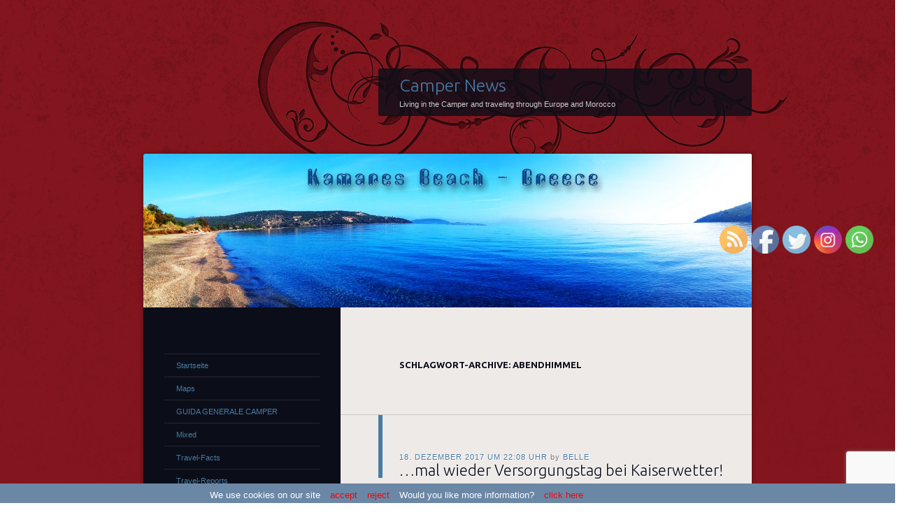

--- FILE ---
content_type: text/html; charset=UTF-8
request_url: https://www.camper-news.com/tag/abendhimmel/
body_size: 29584
content:
<!DOCTYPE html>
<!--[if IE 8]>
<html id="ie8" lang="de">
<![endif]-->
<!--[if !(IE 8)]><!-->
<html lang="de">
<!--<![endif]-->
<head>
<meta charset="UTF-8" />
<meta NAME="description" lang="de" CONTENT="Camper News - Traveling with the Camper through Europe and Morocco">
<meta name="robots" content="index,follow">
<meta name="REVISIT-AFTER" content="4 days">
<title>Abendhimmel | Camper News</title>
<link rel="profile" href="http://gmpg.org/xfn/11" />
<link rel="pingback" href="https://www.camper-news.com/xmlrpc.php" />
<!--[if lt IE 9]>
<script src="https://www.camper-news.com/wp-content/themes/dusk-to-dawn/js/html5.js" type="text/javascript"></script>
<![endif]-->
<meta name='robots' content='max-image-preview:large' />
<link rel='dns-prefetch' href='//www.camper-news.com' />
<link rel='dns-prefetch' href='//maxcdn.bootstrapcdn.com' />
<link rel='dns-prefetch' href='//fonts.googleapis.com' />
<link rel='dns-prefetch' href='//s.w.org' />
<link rel="alternate" type="application/rss+xml" title="Camper News &raquo; Feed" href="https://www.camper-news.com/feed/" />
<link rel="alternate" type="application/rss+xml" title="Camper News &raquo; Kommentar-Feed" href="https://www.camper-news.com/comments/feed/" />
<link rel="alternate" type="application/rss+xml" title="Camper News &raquo; Abendhimmel Schlagwort-Feed" href="https://www.camper-news.com/tag/abendhimmel/feed/" />
<script type="text/javascript">
window._wpemojiSettings = {"baseUrl":"https:\/\/s.w.org\/images\/core\/emoji\/13.1.0\/72x72\/","ext":".png","svgUrl":"https:\/\/s.w.org\/images\/core\/emoji\/13.1.0\/svg\/","svgExt":".svg","source":{"concatemoji":"https:\/\/www.camper-news.com\/wp-includes\/js\/wp-emoji-release.min.js?ver=5.9.12"}};
/*! This file is auto-generated */
!function(e,a,t){var n,r,o,i=a.createElement("canvas"),p=i.getContext&&i.getContext("2d");function s(e,t){var a=String.fromCharCode;p.clearRect(0,0,i.width,i.height),p.fillText(a.apply(this,e),0,0);e=i.toDataURL();return p.clearRect(0,0,i.width,i.height),p.fillText(a.apply(this,t),0,0),e===i.toDataURL()}function c(e){var t=a.createElement("script");t.src=e,t.defer=t.type="text/javascript",a.getElementsByTagName("head")[0].appendChild(t)}for(o=Array("flag","emoji"),t.supports={everything:!0,everythingExceptFlag:!0},r=0;r<o.length;r++)t.supports[o[r]]=function(e){if(!p||!p.fillText)return!1;switch(p.textBaseline="top",p.font="600 32px Arial",e){case"flag":return s([127987,65039,8205,9895,65039],[127987,65039,8203,9895,65039])?!1:!s([55356,56826,55356,56819],[55356,56826,8203,55356,56819])&&!s([55356,57332,56128,56423,56128,56418,56128,56421,56128,56430,56128,56423,56128,56447],[55356,57332,8203,56128,56423,8203,56128,56418,8203,56128,56421,8203,56128,56430,8203,56128,56423,8203,56128,56447]);case"emoji":return!s([10084,65039,8205,55357,56613],[10084,65039,8203,55357,56613])}return!1}(o[r]),t.supports.everything=t.supports.everything&&t.supports[o[r]],"flag"!==o[r]&&(t.supports.everythingExceptFlag=t.supports.everythingExceptFlag&&t.supports[o[r]]);t.supports.everythingExceptFlag=t.supports.everythingExceptFlag&&!t.supports.flag,t.DOMReady=!1,t.readyCallback=function(){t.DOMReady=!0},t.supports.everything||(n=function(){t.readyCallback()},a.addEventListener?(a.addEventListener("DOMContentLoaded",n,!1),e.addEventListener("load",n,!1)):(e.attachEvent("onload",n),a.attachEvent("onreadystatechange",function(){"complete"===a.readyState&&t.readyCallback()})),(n=t.source||{}).concatemoji?c(n.concatemoji):n.wpemoji&&n.twemoji&&(c(n.twemoji),c(n.wpemoji)))}(window,document,window._wpemojiSettings);
</script>
<style type="text/css">
img.wp-smiley,
img.emoji {
	display: inline !important;
	border: none !important;
	box-shadow: none !important;
	height: 1em !important;
	width: 1em !important;
	margin: 0 0.07em !important;
	vertical-align: -0.1em !important;
	background: none !important;
	padding: 0 !important;
}
</style>
	<link rel='stylesheet' id='the-countdown-css'  href='https://www.camper-news.com/wp-content/plugins/the-countdown/css/tcp.css?ver=5.9.12' type='text/css' media='all' />
<link rel='stylesheet' id='wp-block-library-css'  href='https://www.camper-news.com/wp-includes/css/dist/block-library/style.min.css?ver=5.9.12' type='text/css' media='all' />
<style id='global-styles-inline-css' type='text/css'>
body{--wp--preset--color--black: #000000;--wp--preset--color--cyan-bluish-gray: #abb8c3;--wp--preset--color--white: #ffffff;--wp--preset--color--pale-pink: #f78da7;--wp--preset--color--vivid-red: #cf2e2e;--wp--preset--color--luminous-vivid-orange: #ff6900;--wp--preset--color--luminous-vivid-amber: #fcb900;--wp--preset--color--light-green-cyan: #7bdcb5;--wp--preset--color--vivid-green-cyan: #00d084;--wp--preset--color--pale-cyan-blue: #8ed1fc;--wp--preset--color--vivid-cyan-blue: #0693e3;--wp--preset--color--vivid-purple: #9b51e0;--wp--preset--gradient--vivid-cyan-blue-to-vivid-purple: linear-gradient(135deg,rgba(6,147,227,1) 0%,rgb(155,81,224) 100%);--wp--preset--gradient--light-green-cyan-to-vivid-green-cyan: linear-gradient(135deg,rgb(122,220,180) 0%,rgb(0,208,130) 100%);--wp--preset--gradient--luminous-vivid-amber-to-luminous-vivid-orange: linear-gradient(135deg,rgba(252,185,0,1) 0%,rgba(255,105,0,1) 100%);--wp--preset--gradient--luminous-vivid-orange-to-vivid-red: linear-gradient(135deg,rgba(255,105,0,1) 0%,rgb(207,46,46) 100%);--wp--preset--gradient--very-light-gray-to-cyan-bluish-gray: linear-gradient(135deg,rgb(238,238,238) 0%,rgb(169,184,195) 100%);--wp--preset--gradient--cool-to-warm-spectrum: linear-gradient(135deg,rgb(74,234,220) 0%,rgb(151,120,209) 20%,rgb(207,42,186) 40%,rgb(238,44,130) 60%,rgb(251,105,98) 80%,rgb(254,248,76) 100%);--wp--preset--gradient--blush-light-purple: linear-gradient(135deg,rgb(255,206,236) 0%,rgb(152,150,240) 100%);--wp--preset--gradient--blush-bordeaux: linear-gradient(135deg,rgb(254,205,165) 0%,rgb(254,45,45) 50%,rgb(107,0,62) 100%);--wp--preset--gradient--luminous-dusk: linear-gradient(135deg,rgb(255,203,112) 0%,rgb(199,81,192) 50%,rgb(65,88,208) 100%);--wp--preset--gradient--pale-ocean: linear-gradient(135deg,rgb(255,245,203) 0%,rgb(182,227,212) 50%,rgb(51,167,181) 100%);--wp--preset--gradient--electric-grass: linear-gradient(135deg,rgb(202,248,128) 0%,rgb(113,206,126) 100%);--wp--preset--gradient--midnight: linear-gradient(135deg,rgb(2,3,129) 0%,rgb(40,116,252) 100%);--wp--preset--duotone--dark-grayscale: url('#wp-duotone-dark-grayscale');--wp--preset--duotone--grayscale: url('#wp-duotone-grayscale');--wp--preset--duotone--purple-yellow: url('#wp-duotone-purple-yellow');--wp--preset--duotone--blue-red: url('#wp-duotone-blue-red');--wp--preset--duotone--midnight: url('#wp-duotone-midnight');--wp--preset--duotone--magenta-yellow: url('#wp-duotone-magenta-yellow');--wp--preset--duotone--purple-green: url('#wp-duotone-purple-green');--wp--preset--duotone--blue-orange: url('#wp-duotone-blue-orange');--wp--preset--font-size--small: 13px;--wp--preset--font-size--medium: 20px;--wp--preset--font-size--large: 36px;--wp--preset--font-size--x-large: 42px;}.has-black-color{color: var(--wp--preset--color--black) !important;}.has-cyan-bluish-gray-color{color: var(--wp--preset--color--cyan-bluish-gray) !important;}.has-white-color{color: var(--wp--preset--color--white) !important;}.has-pale-pink-color{color: var(--wp--preset--color--pale-pink) !important;}.has-vivid-red-color{color: var(--wp--preset--color--vivid-red) !important;}.has-luminous-vivid-orange-color{color: var(--wp--preset--color--luminous-vivid-orange) !important;}.has-luminous-vivid-amber-color{color: var(--wp--preset--color--luminous-vivid-amber) !important;}.has-light-green-cyan-color{color: var(--wp--preset--color--light-green-cyan) !important;}.has-vivid-green-cyan-color{color: var(--wp--preset--color--vivid-green-cyan) !important;}.has-pale-cyan-blue-color{color: var(--wp--preset--color--pale-cyan-blue) !important;}.has-vivid-cyan-blue-color{color: var(--wp--preset--color--vivid-cyan-blue) !important;}.has-vivid-purple-color{color: var(--wp--preset--color--vivid-purple) !important;}.has-black-background-color{background-color: var(--wp--preset--color--black) !important;}.has-cyan-bluish-gray-background-color{background-color: var(--wp--preset--color--cyan-bluish-gray) !important;}.has-white-background-color{background-color: var(--wp--preset--color--white) !important;}.has-pale-pink-background-color{background-color: var(--wp--preset--color--pale-pink) !important;}.has-vivid-red-background-color{background-color: var(--wp--preset--color--vivid-red) !important;}.has-luminous-vivid-orange-background-color{background-color: var(--wp--preset--color--luminous-vivid-orange) !important;}.has-luminous-vivid-amber-background-color{background-color: var(--wp--preset--color--luminous-vivid-amber) !important;}.has-light-green-cyan-background-color{background-color: var(--wp--preset--color--light-green-cyan) !important;}.has-vivid-green-cyan-background-color{background-color: var(--wp--preset--color--vivid-green-cyan) !important;}.has-pale-cyan-blue-background-color{background-color: var(--wp--preset--color--pale-cyan-blue) !important;}.has-vivid-cyan-blue-background-color{background-color: var(--wp--preset--color--vivid-cyan-blue) !important;}.has-vivid-purple-background-color{background-color: var(--wp--preset--color--vivid-purple) !important;}.has-black-border-color{border-color: var(--wp--preset--color--black) !important;}.has-cyan-bluish-gray-border-color{border-color: var(--wp--preset--color--cyan-bluish-gray) !important;}.has-white-border-color{border-color: var(--wp--preset--color--white) !important;}.has-pale-pink-border-color{border-color: var(--wp--preset--color--pale-pink) !important;}.has-vivid-red-border-color{border-color: var(--wp--preset--color--vivid-red) !important;}.has-luminous-vivid-orange-border-color{border-color: var(--wp--preset--color--luminous-vivid-orange) !important;}.has-luminous-vivid-amber-border-color{border-color: var(--wp--preset--color--luminous-vivid-amber) !important;}.has-light-green-cyan-border-color{border-color: var(--wp--preset--color--light-green-cyan) !important;}.has-vivid-green-cyan-border-color{border-color: var(--wp--preset--color--vivid-green-cyan) !important;}.has-pale-cyan-blue-border-color{border-color: var(--wp--preset--color--pale-cyan-blue) !important;}.has-vivid-cyan-blue-border-color{border-color: var(--wp--preset--color--vivid-cyan-blue) !important;}.has-vivid-purple-border-color{border-color: var(--wp--preset--color--vivid-purple) !important;}.has-vivid-cyan-blue-to-vivid-purple-gradient-background{background: var(--wp--preset--gradient--vivid-cyan-blue-to-vivid-purple) !important;}.has-light-green-cyan-to-vivid-green-cyan-gradient-background{background: var(--wp--preset--gradient--light-green-cyan-to-vivid-green-cyan) !important;}.has-luminous-vivid-amber-to-luminous-vivid-orange-gradient-background{background: var(--wp--preset--gradient--luminous-vivid-amber-to-luminous-vivid-orange) !important;}.has-luminous-vivid-orange-to-vivid-red-gradient-background{background: var(--wp--preset--gradient--luminous-vivid-orange-to-vivid-red) !important;}.has-very-light-gray-to-cyan-bluish-gray-gradient-background{background: var(--wp--preset--gradient--very-light-gray-to-cyan-bluish-gray) !important;}.has-cool-to-warm-spectrum-gradient-background{background: var(--wp--preset--gradient--cool-to-warm-spectrum) !important;}.has-blush-light-purple-gradient-background{background: var(--wp--preset--gradient--blush-light-purple) !important;}.has-blush-bordeaux-gradient-background{background: var(--wp--preset--gradient--blush-bordeaux) !important;}.has-luminous-dusk-gradient-background{background: var(--wp--preset--gradient--luminous-dusk) !important;}.has-pale-ocean-gradient-background{background: var(--wp--preset--gradient--pale-ocean) !important;}.has-electric-grass-gradient-background{background: var(--wp--preset--gradient--electric-grass) !important;}.has-midnight-gradient-background{background: var(--wp--preset--gradient--midnight) !important;}.has-small-font-size{font-size: var(--wp--preset--font-size--small) !important;}.has-medium-font-size{font-size: var(--wp--preset--font-size--medium) !important;}.has-large-font-size{font-size: var(--wp--preset--font-size--large) !important;}.has-x-large-font-size{font-size: var(--wp--preset--font-size--x-large) !important;}
</style>
<link rel='stylesheet' id='cptch_stylesheet-css'  href='https://www.camper-news.com/wp-content/plugins/captcha/css/style.css?ver=5.9.12' type='text/css' media='all' />
<link rel='stylesheet' id='dashicons-css'  href='https://www.camper-news.com/wp-includes/css/dashicons.min.css?ver=5.9.12' type='text/css' media='all' />
<link rel='stylesheet' id='cptch_desktop_style-css'  href='https://www.camper-news.com/wp-content/plugins/captcha/css/desktop_style.css?ver=5.9.12' type='text/css' media='all' />
<link rel='stylesheet' id='cntctfrm_form_style-css'  href='https://www.camper-news.com/wp-content/plugins/contact-form-plugin/css/form_style.css?ver=4.2.4' type='text/css' media='all' />
<link rel='stylesheet' id='custom-ratings-css'  href='https://www.camper-news.com/wp-content/plugins/custom-ratings/public/css/custom-ratings-public.css?ver=1.5.1' type='text/css' media='all' />
<link rel='stylesheet' id='font-awesome-css'  href='//maxcdn.bootstrapcdn.com/font-awesome/4.5.0/css/font-awesome.min.css?ver=4.5.0' type='text/css' media='all' />
<link rel='stylesheet' id='SFSImainCss-css'  href='https://www.camper-news.com/wp-content/plugins/ultimate-social-media-icons/css/sfsi-style.css?ver=2.6.9' type='text/css' media='all' />
<link rel='stylesheet' id='wp-polls-css'  href='https://www.camper-news.com/wp-content/plugins/wp-polls/polls-css.css?ver=2.75.6' type='text/css' media='all' />
<style id='wp-polls-inline-css' type='text/css'>
.wp-polls .pollbar {
	margin: 1px;
	font-size: 6px;
	line-height: 8px;
	height: 8px;
	background-image: url('https://www.camper-news.com/wp-content/plugins/wp-polls/images/default/pollbg.gif');
	border: 1px solid #c8c8c8;
}

</style>
<link rel='stylesheet' id='dusktodawn-css'  href='https://www.camper-news.com/wp-content/themes/dusk-to-dawn/style.css?ver=5.9.12' type='text/css' media='all' />
<link rel='stylesheet' id='ubuntu-css'  href='https://fonts.googleapis.com/css?family=Ubuntu%3A300%2C400%2C700&#038;ver=5.9.12' type='text/css' media='all' />
<link rel='stylesheet' id='rpt_front_style-css'  href='https://www.camper-news.com/wp-content/plugins/related-posts-thumbnails/assets/css/front.css?ver=1.9.0' type='text/css' media='all' />
<script type='text/javascript' src='https://www.camper-news.com/wp-includes/js/jquery/jquery.min.js?ver=3.6.0' id='jquery-core-js'></script>
<script type='text/javascript' src='https://www.camper-news.com/wp-includes/js/jquery/jquery-migrate.min.js?ver=3.3.2' id='jquery-migrate-js'></script>
<script type='text/javascript' src='https://www.camper-news.com/wp-content/plugins/the-countdown/js/jquery.countdown.min.js?ver=5.9.12' id='the-countdown-js'></script>
<script type='text/javascript' id='cptch_front_end_script-js-extra'>
/* <![CDATA[ */
var cptch_vars = {"nonce":"9790c00da9","ajaxurl":"https:\/\/www.camper-news.com\/wp-admin\/admin-ajax.php","enlarge":"0"};
/* ]]> */
</script>
<script type='text/javascript' src='https://www.camper-news.com/wp-content/plugins/captcha/js/front_end_script.js?ver=5.9.12' id='cptch_front_end_script-js'></script>
<script type='text/javascript' src='https://www.camper-news.com/wp-content/plugins/custom-ratings/public/js/ractive.js?ver=/homepages/12/d591723855/htdocs/wp-content/plugins/custom-ratings/public/js/ractive.js' id='ractive-js'></script>
<script type='text/javascript' id='wpcr_vote_script-js-extra'>
/* <![CDATA[ */
var wpcr_localized = {"ajaxurl":"https:\/\/www.camper-news.com\/wp-admin\/admin-ajax.php","report_string":"%TOTAL_VOTES% votes with an average of %AVG%.","decimal_sep":",","rating_image_w":"30","rating_image_h":"30","rating_image_set_w":"35","show_vote_count":"1","hide_tally_if_no_votes":"1"};
/* ]]> */
</script>
<script type='text/javascript' src='https://www.camper-news.com/wp-content/plugins/custom-ratings/public/js/custom-ratings-public.js?ver=/homepages/12/d591723855/htdocs/wp-content/plugins/custom-ratings/public/js/custom-ratings-public.js' id='wpcr_vote_script-js'></script>
<script type='text/javascript' src='https://www.camper-news.com/wp-content/themes/dusk-to-dawn/js/audio.js?ver=20120315' id='dusktodawn-audio-js'></script>
<link rel="https://api.w.org/" href="https://www.camper-news.com/wp-json/" /><link rel="alternate" type="application/json" href="https://www.camper-news.com/wp-json/wp/v2/tags/13838" /><link rel="EditURI" type="application/rsd+xml" title="RSD" href="https://www.camper-news.com/xmlrpc.php?rsd" />
<link rel="wlwmanifest" type="application/wlwmanifest+xml" href="https://www.camper-news.com/wp-includes/wlwmanifest.xml" /> 
<meta name="generator" content="WordPress 5.9.12" />
<!-- WALL= --><script type="text/javascript">
function limitChars(textid, limit, infodiv)
{
	var text = jQuery('#'+textid).val();	
	var textlength = text.length;
	if(textlength > limit)
	{
		jQuery('#' + infodiv).html('Du kannst nicht mehr als '+limit+' Zeichen verwenden!');
		jQuery('#'+textid).val(text.substr(0,limit));
		return false;
	}
	else
	{
		jQuery('#' + infodiv).html('Du hast noch '+ (limit - textlength) +' Zeichen frei.');
		return true;
	}
}
function displayVals() {
      var t3 = jQuery("#t3").val();
      var amount = jQuery("#amount").val();
      if(t3 != 0){
	    jQuery('#a3').val(amount);
	    jQuery('#p3').val(1);
		jQuery('#cmd').val('_xclick-subscriptions')
	  }else{
	  	jQuery('#a3').val(0);
	  	jQuery('#p3').val(0);
	  	jQuery('#cmd').val('_donations');
	  }
	  if( !t3 ) jQuery('#cmd').val('_donations');
	  
}

jQuery(function(){
 	jQuery('#donor_comment').keyup(function(){
 		limitChars('donor_comment', 199, 'charinfo');
 	})

 	jQuery("#amount").change(displayVals);
 	jQuery("#t3").change(displayVals);
 	displayVals();
 	
 	var WallOps1 = '<p class="show_onwall" id="wallops"><input type="hidden" name="item_number" value="0:0" /></p>';
 	var WallOps2 = '<p class="show_onwall" id="wallops"><label for="show_onwall">Auf Spenderliste anzeigen:</label><br /><select name="item_number"><option value="1:0">Spendensumme, Benutzerdetails &amp; Kommentar</option><option value="2:0">Nur Benutzerdetails &amp; Kommentar</option></select></p>';

 	if( jQuery('#recognize').is(':checked') == false){ 
 		jQuery('#wallinfo').hide();
 		jQuery("#wallops").html(WallOps1);
 	}
 	
 	jQuery("#recognize").click(function(){
 		jQuery("#wallinfo").toggle('slow');
 		if(jQuery('#wallops input').val() == '0:0'){ 
 			jQuery("#wallops").html(WallOps2);
 		}else{
 			jQuery("#wallops").html(WallOps1);
 		}
 	})
 	
		
});

</script>
        <meta property="fb:admins" content="100000476826220,100007243330576" />
<meta property="fb:page_id" content="331742210350354" />
<meta property="og:site_name" content="Camper News" />
<meta property="og:type" content="website" />
<meta property="og:title" content="Camper News" /><meta property="og:url" content="https://www.camper-news.com" /><meta property="og:description" content="Living in the Camper and traveling through Europe and Morocco" />		<style type="text/css">
		.hashtag,
				.hashtag a {
					color: #0084B4 !important;
					background-color: transparent !important;
					text-decoration:none;
					font-weight:bold;
				}
				.hashtag a:hover {
					text-decoration:underline;
				}
					</style>
			
<style type="text/css">.navigation{display: none;}</style>

<style type="text/css">#nav-below{display: none;}</style>
<style type="text/css">.recentcomments a{display:inline !important;padding:0 !important;margin:0 !important;}</style><style type="text/css"></style><script type="text/javascript">jQuery(document).ready(function($){var theDate = new Date("05/26/2014 09:00");$('#the-countdown-2-wrapper').countdown({ since: theDate ,expiryUrl: "",expiryText: "Es geht wieder los!!!",alwaysExpire: 0,format: 'YOWD',compact: 0,tickInterval: 1,compactLabels: ['y', 'm', 'w', 'd'],labels: ['Years', 'Months', 'Weeks', 'Days', 'Hours', 'Minutes', 'Seconds'],labels1: ['Year', 'Month', 'Week', 'Day', 'Hour', 'Minute', 'Second'] });});</script>
<style type="text/css"></style><script type="text/javascript">jQuery(document).ready(function($){var theDate = new Date("06/20/2013 12:00");$('#the-countdown-3-wrapper').countdown({ since: theDate ,expiryUrl: "",expiryText: "",alwaysExpire: 0,format: 'YOWD',compact: 0,tickInterval: 1,compactLabels: ['y', 'm', 'w', 'd'],labels: ['Years', 'Months', 'Weeks', 'Days', 'Hours', 'Minutes', 'Seconds'],labels1: ['Year', 'Month', 'Week', 'Day', 'Hour', 'Minute', 'Second'] });});</script>
<style type="text/css"></style><script type="text/javascript">jQuery(document).ready(function($){var theDate = new Date("08/12/2020 20:15");$('#the-countdown-4-wrapper').countdown({ since: theDate ,expiryUrl: "",expiryText: "",alwaysExpire: 1,format: 'YOWDHMS',compact: 1,tickInterval: 1,compactLabels: ['y', 'm', 'w', 'd'],labels: ['Years', 'Months', 'Weeks', 'Days', 'Hours', 'Minutes', 'Seconds'],labels1: ['Year', 'Month', 'Week', 'Day', 'Hour', 'Minute', 'Second'] });});</script>
			<style>
			#related_posts_thumbnails li{
				border-right: 1px solid white;
				background-color: white			}
			#related_posts_thumbnails li:hover{
				background-color: lightblue;
			}
			.relpost_content{
				font-size:	9px;
				color: 		black;
			}
			.relpost-block-single{
				background-color: white;
				border-right: 1px solid  white;
				border-left: 1px solid  white;
				margin-right: -1px;
			}
			.relpost-block-single:hover{
				background-color: lightblue;
			}
		</style>

	    <style type="text/css" media="screen">
        #cw_statusbar           { position: fixed; bottom: 0px; left: 0px; width: 100%; height: 28px; padding: 0px; 
                                  z-index: 9999; background-color: #6B87A6; font-size: 13px; }
        #cw_statusbar ul        { position: absolute; left: 50%; margin-left: -350px; width: 700px; margin-top: 6px; }
        #cw_statusbar ul li     { display: inline; margin-left: 10px; color: #FFFFFF }
        #cw_statusbar ul li a   { color: #FF0000; }
    </style>

<script src="https://www.camper-news.com/js/lightbox/js/jquery-1.10.2.min.js"></script>
<script src="https://www.camper-news.com/js/lightbox/js/lightbox-2.6.min.js"></script>
<link href="https://www.camper-news.com/js/lightbox/css/lightbox.css" rel="stylesheet" />
<script src='https://www.google.com/recaptcha/api.js?render=6Lej4IoUAAAAAMrQiLlcoI0pjlZe9C_9eyHGfT4c'></script>
<script src='https://www.google.com/recaptcha/api.js?render=6Lej4IoUAAAAAMrQiLlcoI0pjlZe9C_9eyHGfT4c'></script>
</head>

<body class="archive tag tag-abendhimmel tag-13838 left-sidebar sidebar-content">
	
	<script>
grecaptcha.ready(function() {
grecaptcha.execute('6Lej4IoUAAAAAMrQiLlcoI0pjlZe9C_9eyHGfT4c', {action: 'action_name'})
.then(function(token) {
// Verify the token on the server.
});
});
</script>
<a name="oben"></a>
<div id="super-super-wrapper">
	<div id="super-wrapper">
		<div id="wrapper">
					<div id="page" class="hfeed">
				<header id="branding" role="banner">
					<hgroup>
						<h1 id="site-title"><a href="https://www.camper-news.com/" title="Camper News" rel="home">Camper News</a></h1>
						<h2 id="site-description">Living in the Camper and traveling through Europe and Morocco</h2>
					</hgroup>
				</header><!-- #branding -->

				<div id="main" class="clear-fix">
										<div id="header-image">
						<a href="https://www.camper-news.com/">
							<img src="https://www.camper-news.com/wp-content/uploads/2019/02/20181102_090829_My_View_today_-_Kamares_Beach_-_Greece.jpg" width="870" height="220" alt="" />
						</a>
					</div>
					
<section id="primary">
	<div id="content" class="clear-fix" role="main">

	
		<header class="page-header">
			<h1 class="page-title">
				Schlagwort-Archive: <span>Abendhimmel</span>			</h1>
					</header>

		
		
			<article id="post-34229" class="post-34229 post type-post status-publish format-standard hentry category-belle category-deutsch category-travel-reports tag-1735-faszinierender-himmel-ueber-alicante-spain tag-1740-faszinierender-himmel-ueber-alicante-spain tag-9-uhr-alarm tag-abenddaemmerung tag-abendhimmel tag-abendrot tag-administrator tag-area-sosta-camper-in-santa-pola tag-baffo tag-banner-erstellen tag-benutzerregistrierungen-deaktiviert tag-camper tag-centro-comercial-gran-alacant tag-dass-wir-das-weite-suchen-gute-nacht-meine-lieben- tag-der-himmel-ist-eigenartig tag-der-himmel-ist-faszinierend tag-deskop-theme tag-espana tag-fake-registrierungen tag-fake-user tag-freicamper tag-freistehen-mit-dem-camper tag-freisteher tag-geschichten-die-das-leben-schreibt tag-gps tag-horizont-begradigen tag-im-camper-leben tag-image-composite-editor tag-interview tag-julia tag-lachs-medaillons-mit-broccoli tag-leben-auf-raedern tag-leben-im-camper tag-leben-im-wohnmobil tag-leben-und-arbeiten-im-wohnmobil tag-lidl tag-lidl-in-gran-alacant tag-mediterranean-coast tag-mehr-brillianz-in-den-bildern tag-mercadona-area-sosta-camper-in-santa-pola tag-mercadona-in-gran-alacant tag-merry-x-mas-an-der-tankstelle-santa-pola-spain tag-mit-hund-im-camper tag-mit-hund-im-camper-reisen tag-mittelmeer tag-mittelmeer-kueste tag-mobile-theme tag-monte-faro tag-my-view-today tag-newsletter tag-nicol tag-panorama-bilder-erstellen--mit-image-composite-editor tag-perfekt-banner-erstellen-mit-photoimpact tag-permanent-mit-dem-camper-auf-reisen tag-petrol-station-in-santa-pola tag-photoimpact--perfekt-banner-erstellen tag-photoshop--mehr-brillanz-in-den-bildern-photoshop--horizont-begradigen tag-pinker-himmel-ueber-alicante tag-platja-del-carabassi tag-post-in-gran-alacant tag-post-in-santa-pola tag-propangas tag-reisebericht tag-reiseblog tag-reisereport tag-reisetagebuch tag-route-2017-12-18 tag-santa-pola tag-seit-1302-tagen-leben-im-camper tag-slow-traveling tag-spagna tag-spain tag-spanien tag-travelblog tag-tutorial-mit-photoimpact tag-tutorial-mit-photoshop tag-ueberwintern-in-spanien tag-verkehrsberuhigte-strasse tag-vodafone-shop tag-whatsapp-gruppe tag-wohnmobil-reiseberichte">
	<header class="entry-header">
				<div class="entry-meta">
						
							<a href="https://www.camper-news.com/2017/12/18/mal-wieder-versorgungstag-bei-kaiserwetter/" title="publiziert von belle am 18. Dezember 2017 um 22:08 Uhr" rel="bookmark"><time class="entry-date" datetime="2017-12-18T22:08:35+01:00" pubdate>18. Dezember 2017 um 22:08 Uhr</time></a><span class="byline"> <span class="sep"> by </span> <span class="author vcard"><a class="url fn n" href="https://www.camper-news.com/author/belle/" title="Zeige alle Beiträge von belle" rel="author">belle</a></span></span>					</div><!-- .entry-meta -->
		
						<h1 class="entry-title">
							<a href="https://www.camper-news.com/2017/12/18/mal-wieder-versorgungstag-bei-kaiserwetter/" rel="bookmark">&#8230;mal wieder Versorgungstag bei Kaiserwetter!</a>
					</h1>
			</header><!-- .entry-header -->

	
	<div class="entry-content">
		
<p>Montag, 18. Dezember 2017<b></b></p>
<p>Santa<span class="hashtag"> #<a href="https://www.camper-news.com?s=Pola">Pola</a></span> &#8211;<span class="hashtag"> #<a href="https://www.camper-news.com?s=Spain">Spain</a></span><span class="hashtag"> #<a href="https://www.camper-news.com?s=Spanien">Spanien</a></span><span class="hashtag"> #<a href="https://www.camper-news.com?s=Spagna">Spagna</a></span><span class="hashtag"> #<a href="https://www.camper-news.com?s=España">España</a></span></p>
<p>Guten Morgen Santa Pola ♥</p>

<div class="post-teaser-block">---------------------------------------------------------------<br>This is a PreView to <q><b>"&#8230;mal wieder Versorgungstag bei Kaiserwetter!"</b></q>. <a href="https://www.camper-news.com/2017/12/18/mal-wieder-versorgungstag-bei-kaiserwetter/" title="Permanent Link: &#8230;mal wieder Versorgungstag bei Kaiserwetter!" rel="bookmark">Read more... (907 words &amp; 4 images - needs 3:38  Minutes to read)</a></div>	<div class="wpcr_style" >
		<div id="wpcr__ratings-vote-container-34229" class="wpcr__ratings-vote-container wpcr__ratings-object wpcr-cf"  data-root-post-id="34229" data-ajax-nonce="cfc513ccd3" >
			
				<div class="wpcr__ratings-vote-container__welcome-spinner ispinner gray animating">
					<div class="ispinner-blade"></div>
					<div class="ispinner-blade"></div>
					<div class="ispinner-blade"></div>
					<div class="ispinner-blade"></div>
					<div class="ispinner-blade"></div>
					<div class="ispinner-blade"></div>
					<div class="ispinner-blade"></div>
					<div class="ispinner-blade"></div>
					<div class="ispinner-blade"></div>
					<div class="ispinner-blade"></div>
					<div class="ispinner-blade"></div>
				</div>
				
								<p class="wpcr__ratings-vote-container__welcome-text" ><script>document.write("Loading Custom Ratings...");</script></p> 
		</div>
	</div>
			</div><!-- .entry-content -->

	<footer class="entry-meta">
					<span class="cat-links">
				Veröffentlicht in <a href="https://www.camper-news.com/category/travel-reports/deutsch/belle/" rel="category tag">belle</a>, <a href="https://www.camper-news.com/category/travel-reports/deutsch/" rel="category tag">German – Deutsch</a>, <a href="https://www.camper-news.com/category/travel-reports/" rel="category tag">Travel-Reports</a><br />
			</span>
		
		
			<span class="tag-links">
				Getaggt mit <a href="https://www.camper-news.com/tag/1735-faszinierender-himmel-ueber-alicante-spain/" rel="tag">17:35 - Faszinierender Himmel über Alicante – Spain</a>, <a href="https://www.camper-news.com/tag/1740-faszinierender-himmel-ueber-alicante-spain/" rel="tag">17:40 - Faszinierender Himmel über Alicante – Spain</a>, <a href="https://www.camper-news.com/tag/9-uhr-alarm/" rel="tag">9-Uhr-Alarm</a>, <a href="https://www.camper-news.com/tag/abenddaemmerung/" rel="tag">Abenddämmerung</a>, <a href="https://www.camper-news.com/tag/abendhimmel/" rel="tag">Abendhimmel</a>, <a href="https://www.camper-news.com/tag/abendrot/" rel="tag">Abendrot</a>, <a href="https://www.camper-news.com/tag/administrator/" rel="tag">Administrator</a>, <a href="https://www.camper-news.com/tag/area-sosta-camper-in-santa-pola/" rel="tag">Area Sosta Camper in Santa Pola</a>, <a href="https://www.camper-news.com/tag/baffo/" rel="tag">Baffo</a>, <a href="https://www.camper-news.com/tag/banner-erstellen/" rel="tag">Banner erstellen</a>, <a href="https://www.camper-news.com/tag/benutzerregistrierungen-deaktiviert/" rel="tag">Benutzerregistrierungen deaktiviert</a>, <a href="https://www.camper-news.com/tag/camper/" rel="tag">Camper</a>, <a href="https://www.camper-news.com/tag/centro-comercial-gran-alacant/" rel="tag">Centro Comercial Gran Alacant</a>, <a href="https://www.camper-news.com/tag/dass-wir-das-weite-suchen-gute-nacht-meine-lieben-%e2%99%a5/" rel="tag">dass wir das Weite suchen! Gute Nacht meine Lieben ♥</a>, <a href="https://www.camper-news.com/tag/der-himmel-ist-eigenartig/" rel="tag">der Himmel ist eigenartig</a>, <a href="https://www.camper-news.com/tag/der-himmel-ist-faszinierend/" rel="tag">der Himmel ist faszinierend</a>, <a href="https://www.camper-news.com/tag/deskop-theme/" rel="tag">Deskop Theme</a>, <a href="https://www.camper-news.com/tag/espana/" rel="tag">España</a>, <a href="https://www.camper-news.com/tag/fake-registrierungen/" rel="tag">Fake-Registrierungen</a>, <a href="https://www.camper-news.com/tag/fake-user/" rel="tag">Fake-User</a>, <a href="https://www.camper-news.com/tag/freicamper/" rel="tag">FreiCamper</a>, <a href="https://www.camper-news.com/tag/freistehen-mit-dem-camper/" rel="tag">Freistehen mit dem Camper</a>, <a href="https://www.camper-news.com/tag/freisteher/" rel="tag">Freisteher</a>, <a href="https://www.camper-news.com/tag/geschichten-die-das-leben-schreibt/" rel="tag">Geschichten die das Leben schreibt</a>, <a href="https://www.camper-news.com/tag/gps/" rel="tag">GPS</a>, <a href="https://www.camper-news.com/tag/horizont-begradigen/" rel="tag">Horizont begradigen!</a>, <a href="https://www.camper-news.com/tag/im-camper-leben/" rel="tag">im Camper leben</a>, <a href="https://www.camper-news.com/tag/image-composite-editor/" rel="tag">Image Composite Editor</a>, <a href="https://www.camper-news.com/tag/interview/" rel="tag">Interview</a>, <a href="https://www.camper-news.com/tag/julia/" rel="tag">Julia</a>, <a href="https://www.camper-news.com/tag/lachs-medaillons-mit-broccoli/" rel="tag">Lachs-Medaillons mit Broccoli</a>, <a href="https://www.camper-news.com/tag/leben-auf-raedern/" rel="tag">Leben auf Rädern</a>, <a href="https://www.camper-news.com/tag/leben-im-camper/" rel="tag">Leben im Camper</a>, <a href="https://www.camper-news.com/tag/leben-im-wohnmobil/" rel="tag">Leben im Wohnmobil</a>, <a href="https://www.camper-news.com/tag/leben-und-arbeiten-im-wohnmobil/" rel="tag">Leben und Arbeiten im Wohnmobil</a>, <a href="https://www.camper-news.com/tag/lidl/" rel="tag">Lidl</a>, <a href="https://www.camper-news.com/tag/lidl-in-gran-alacant/" rel="tag">Lidl in Gran Alacant</a>, <a href="https://www.camper-news.com/tag/mediterranean-coast/" rel="tag">Mediterranean Coast</a>, <a href="https://www.camper-news.com/tag/mehr-brillianz-in-den-bildern/" rel="tag">Mehr Brillianz in den Bildern!</a>, <a href="https://www.camper-news.com/tag/mercadona-area-sosta-camper-in-santa-pola/" rel="tag">Mercadona Area Sosta Camper in Santa Pola</a>, <a href="https://www.camper-news.com/tag/mercadona-in-gran-alacant/" rel="tag">Mercadona in Gran Alacant</a>, <a href="https://www.camper-news.com/tag/merry-x-mas-an-der-tankstelle-santa-pola-spain/" rel="tag">Merry X-Mas an der Tankstelle - Santa Pola – Spain</a>, <a href="https://www.camper-news.com/tag/mit-hund-im-camper/" rel="tag">mit Hund im Camper</a>, <a href="https://www.camper-news.com/tag/mit-hund-im-camper-reisen/" rel="tag">mit Hund im Camper reisen</a>, <a href="https://www.camper-news.com/tag/mittelmeer/" rel="tag">Mittelmeer</a>, <a href="https://www.camper-news.com/tag/mittelmeer-kueste/" rel="tag">Mittelmeer-Küste</a>, <a href="https://www.camper-news.com/tag/mobile-theme/" rel="tag">Mobile Theme</a>, <a href="https://www.camper-news.com/tag/monte-faro/" rel="tag">Monte Faro</a>, <a href="https://www.camper-news.com/tag/my-view-today/" rel="tag">My View today</a>, <a href="https://www.camper-news.com/tag/newsletter/" rel="tag">NewsLetter</a>, <a href="https://www.camper-news.com/tag/nicol/" rel="tag">Nicol</a>, <a href="https://www.camper-news.com/tag/panorama-bilder-erstellen-%e2%86%92-mit-image-composite-editor/" rel="tag">Panorama-Bilder erstellen → mit Image Composite Editor</a>, <a href="https://www.camper-news.com/tag/perfekt-banner-erstellen-mit-photoimpact/" rel="tag">perfekt Banner erstellen mit PhotoImpact</a>, <a href="https://www.camper-news.com/tag/permanent-mit-dem-camper-auf-reisen/" rel="tag">permanent mit dem Camper auf Reisen</a>, <a href="https://www.camper-news.com/tag/petrol-station-in-santa-pola/" rel="tag">Petrol-Station in Santa Pola</a>, <a href="https://www.camper-news.com/tag/photoimpact-%e2%86%92-perfekt-banner-erstellen/" rel="tag">PhotoImpact → perfekt Banner erstellen</a>, <a href="https://www.camper-news.com/tag/photoshop-%e2%86%92-mehr-brillanz-in-den-bildern-photoshop-%e2%86%92-horizont-begradigen/" rel="tag">PhotoShop → Mehr Brillanz in den Bildern! PhotoShop → Horizont begradigen!</a>, <a href="https://www.camper-news.com/tag/pinker-himmel-ueber-alicante/" rel="tag">Pinker Himmel über Alicante</a>, <a href="https://www.camper-news.com/tag/platja-del-carabassi/" rel="tag">Platja del Carabassí</a>, <a href="https://www.camper-news.com/tag/post-in-gran-alacant/" rel="tag">Post in Gran Alacant</a>, <a href="https://www.camper-news.com/tag/post-in-santa-pola/" rel="tag">Post in Santa Pola</a>, <a href="https://www.camper-news.com/tag/propangas/" rel="tag">Propangas</a>, <a href="https://www.camper-news.com/tag/reisebericht/" rel="tag">Reisebericht</a>, <a href="https://www.camper-news.com/tag/reiseblog/" rel="tag">Reiseblog</a>, <a href="https://www.camper-news.com/tag/reisereport/" rel="tag">Reisereport</a>, <a href="https://www.camper-news.com/tag/reisetagebuch/" rel="tag">Reisetagebuch</a>, <a href="https://www.camper-news.com/tag/route-2017-12-18/" rel="tag">Route 2017-12-18</a>, <a href="https://www.camper-news.com/tag/santa-pola/" rel="tag">Santa Pola</a>, <a href="https://www.camper-news.com/tag/seit-1302-tagen-leben-im-camper/" rel="tag">seit 1302 Tagen Leben im Camper</a>, <a href="https://www.camper-news.com/tag/slow-traveling/" rel="tag">Slow Traveling</a>, <a href="https://www.camper-news.com/tag/spagna/" rel="tag">Spagna</a>, <a href="https://www.camper-news.com/tag/spain/" rel="tag">Spain</a>, <a href="https://www.camper-news.com/tag/spanien/" rel="tag">Spanien</a>, <a href="https://www.camper-news.com/tag/travelblog/" rel="tag">Travelblog</a>, <a href="https://www.camper-news.com/tag/tutorial-mit-photoimpact/" rel="tag">Tutorial mit PhotoImpact</a>, <a href="https://www.camper-news.com/tag/tutorial-mit-photoshop/" rel="tag">Tutorial mit PhotoShop</a>, <a href="https://www.camper-news.com/tag/ueberwintern-in-spanien/" rel="tag">Überwintern in Spanien</a>, <a href="https://www.camper-news.com/tag/verkehrsberuhigte-strasse/" rel="tag">Verkehrsberuhigte Strasse</a>, <a href="https://www.camper-news.com/tag/vodafone-shop/" rel="tag">Vodafone-Shop</a>, <a href="https://www.camper-news.com/tag/whatsapp-gruppe/" rel="tag">WhatsApp-Gruppe</a>, <a href="https://www.camper-news.com/tag/wohnmobil-reiseberichte/" rel="tag">Wohnmobil Reiseberichte</a><br />
			</span>
		
					<span class="comments-link"><a href="https://www.camper-news.com/2017/12/18/mal-wieder-versorgungstag-bei-kaiserwetter/#respond">Hinterlasse einen Kommentar</a></span><br />
		
			</footer><!-- #entry-meta -->

	
</article><!-- #post-## -->
		
			<article id="post-17784" class="post-17784 post type-post status-publish format-standard hentry category-belle category-deutsch category-travel-reports tag-wird-es-wieder-waermer tag-04740-roquetas-de-mar tag-2935 tag-19c-wassertemperatur tag-2016-09-09-halfmoon-at-playa-las-salinas-spain-210846 tag-5-sterne-service tag-9-uhr-alarm tag-abendhimmel tag-administrator tag-almeria tag-badelaune tag-baffo tag-benutzerregistrierungen-aktiviert tag-besser-kann-ich-es-nicht-machen tag-bildbearbeitung tag-bis-spaeter-meine-lieben- tag-blaues-wasser tag-bombe-nicol tag-camper tag-das-schiff-schwimmt-abwaerts tag-der-mond-sieht-immer-gleich-aus tag-deskop-theme tag-deutschland tag-ein-sonnenuntergang-veraendert-sich tag-espana tag-fake-registrierungen tag-fake-user tag-frankreich tag-fusssohlen-lecken tag-gps tag-great-britain tag-gruenes-wasser tag-halbmond tag-halfmoon tag-handarbeit-mit-photo-shop tag-image-composite-editor tag-interview tag-italien tag-julia tag-kein-fehler-im-bild tag-kristallklares-wasser tag-m-mich-zu-beklauen-war-das-mieseste-was-du-tun-konntest tag-m-du-bist-echter-abschaum tag-m-du-hast-einen-fatalen-fehler-gemacht tag-m-ich-bin-mit-dir-noch-nicht-fertig tag-m-ich-habe-dich-geliebt tag-m-ich-hoffe-du-kannst-noch-immer-in-den-spiegel-schauen tag-man-darf-nicht-kitzelig-sein tag-mediterranean-coast tag-mit-hund-im-camper tag-mit-hund-im-camper-reisen tag-mobile-theme tag-my-view-today tag-my-view-today-playa-las-salinas-spain tag-newsletter tag-nicol tag-niederlande tag-panorama-bild-im-hochformat tag-panorama-bild-im-querformat tag-panorama-bild-nach-den-korrekturen-in-photo-shop tag-panorama-bild-unbearbeitet tag-parking-at-playa-las-salinas-av-legion-espanola tag-permanent-mit-dem-camper-auf-reisen tag-playa-de-las-salinas tag-playa-las-salinas tag-playa-las-salinas-spain tag-playa-las-salinas-spain-panorama-bild-im-hochformat tag-playa-las-salinas-spain-panorama-bild-im-querformat tag-reisebericht tag-reiseblog tag-reisereport tag-reisetagebuch tag-retusche-mit-photo-shop tag-schweiz tag-seit-134-tagen-rauchfrei tag-sonnenaufgang tag-sonnenuntergang tag-sonnenuntergang-am-playa-las-salinas tag-spagna tag-spain tag-spanien tag-spanien-november-2016 tag-strand-testen tag-sunset-at-playa-las-salinas tag-sunset-at-playa-las-salinas-spain--18mm--175457 tag-sunset-at-playa-las-salinas-spain--55mm--175516 tag-suset tag-travelblog tag-ueberwinterer tag-ueberwintern-in-spanien tag-uebliche-bildbearbeitung tag-vorher-nachher tag-whatsapp-gruppe">
	<header class="entry-header">
				<div class="entry-meta">
						
							<a href="https://www.camper-news.com/2016/11/09/wird-es-wieder-waermer/" title="publiziert von belle am 9. November 2016 um 22:45 Uhr" rel="bookmark"><time class="entry-date" datetime="2016-11-09T22:45:27+01:00" pubdate>9. November 2016 um 22:45 Uhr</time></a><span class="byline"> <span class="sep"> by </span> <span class="author vcard"><a class="url fn n" href="https://www.camper-news.com/author/belle/" title="Zeige alle Beiträge von belle" rel="author">belle</a></span></span>					</div><!-- .entry-meta -->
		
						<h1 class="entry-title">
							<a href="https://www.camper-news.com/2016/11/09/wird-es-wieder-waermer/" rel="bookmark">&#8230;wird es wieder wärmer?</a>
					</h1>
			</header><!-- .entry-header -->

	
	<div class="entry-content">
		
<p>Mittwoch, 9. November 2016<b></b></p>
<p>Playa las<span class="hashtag"> #<a href="https://www.camper-news.com?s=Salinas">Salinas</a></span> &#8211;<span class="hashtag"> #<a href="https://www.camper-news.com?s=Spain">Spain</a></span><span class="hashtag"> #<a href="https://www.camper-news.com?s=Spanien">Spanien</a></span><span class="hashtag"> #<a href="https://www.camper-news.com?s=Spagna">Spagna</a></span><span class="hashtag"> #<a href="https://www.camper-news.com?s=España">España</a></span></p>

<div class="post-teaser-block">---------------------------------------------------------------<br>This is a PreView to <q><b>"&#8230;wird es wieder wärmer?"</b></q>. <a href="https://www.camper-news.com/2016/11/09/wird-es-wieder-waermer/" title="Permanent Link: &#8230;wird es wieder wärmer?" rel="bookmark">Read more... (747 words &amp; 10 images - needs 2:59  Minutes to read)</a></div>	<div class="wpcr_style" >
		<div id="wpcr__ratings-vote-container-17784" class="wpcr__ratings-vote-container wpcr__ratings-object wpcr-cf"  data-root-post-id="17784" data-ajax-nonce="6bdc70c66b" >
			
				<div class="wpcr__ratings-vote-container__welcome-spinner ispinner gray animating">
					<div class="ispinner-blade"></div>
					<div class="ispinner-blade"></div>
					<div class="ispinner-blade"></div>
					<div class="ispinner-blade"></div>
					<div class="ispinner-blade"></div>
					<div class="ispinner-blade"></div>
					<div class="ispinner-blade"></div>
					<div class="ispinner-blade"></div>
					<div class="ispinner-blade"></div>
					<div class="ispinner-blade"></div>
					<div class="ispinner-blade"></div>
				</div>
				
								<p class="wpcr__ratings-vote-container__welcome-text" ><script>document.write("Loading Custom Ratings...");</script></p> 
		</div>
	</div>
			</div><!-- .entry-content -->

	<footer class="entry-meta">
					<span class="cat-links">
				Veröffentlicht in <a href="https://www.camper-news.com/category/travel-reports/deutsch/belle/" rel="category tag">belle</a>, <a href="https://www.camper-news.com/category/travel-reports/deutsch/" rel="category tag">German – Deutsch</a>, <a href="https://www.camper-news.com/category/travel-reports/" rel="category tag">Travel-Reports</a><br />
			</span>
		
		
			<span class="tag-links">
				Getaggt mit <a href="https://www.camper-news.com/tag/wird-es-wieder-waermer/" rel="tag">...wird es wieder wärmer?</a>, <a href="https://www.camper-news.com/tag/04740-roquetas-de-mar/" rel="tag">04740 Roquetas de Mar</a>, <a href="https://www.camper-news.com/tag/10/" rel="tag">10</a>, <a href="https://www.camper-news.com/tag/19c-wassertemperatur/" rel="tag">19°C Wassertemperatur</a>, <a href="https://www.camper-news.com/tag/2016-09-09-halfmoon-at-playa-las-salinas-spain-210846/" rel="tag">2016-09-09 - Halfmoon at Playa las Salinas – Spain – 21:08:46</a>, <a href="https://www.camper-news.com/tag/5-sterne-service/" rel="tag">5-Sterne-Service</a>, <a href="https://www.camper-news.com/tag/9-uhr-alarm/" rel="tag">9-Uhr-Alarm</a>, <a href="https://www.camper-news.com/tag/abendhimmel/" rel="tag">Abendhimmel</a>, <a href="https://www.camper-news.com/tag/administrator/" rel="tag">Administrator</a>, <a href="https://www.camper-news.com/tag/almeria/" rel="tag">Almería</a>, <a href="https://www.camper-news.com/tag/badelaune/" rel="tag">Badelaune</a>, <a href="https://www.camper-news.com/tag/baffo/" rel="tag">Baffo</a>, <a href="https://www.camper-news.com/tag/benutzerregistrierungen-aktiviert/" rel="tag">Benutzerregistrierungen aktiviert</a>, <a href="https://www.camper-news.com/tag/besser-kann-ich-es-nicht-machen/" rel="tag">besser kann ich es nicht machen!</a>, <a href="https://www.camper-news.com/tag/bildbearbeitung/" rel="tag">Bildbearbeitung</a>, <a href="https://www.camper-news.com/tag/bis-spaeter-meine-lieben-%e2%99%a5/" rel="tag">Bis später meine Lieben ♥</a>, <a href="https://www.camper-news.com/tag/blaues-wasser/" rel="tag">blaues Wasser</a>, <a href="https://www.camper-news.com/tag/bombe-nicol/" rel="tag">Bombe Nicol</a>, <a href="https://www.camper-news.com/tag/camper/" rel="tag">Camper</a>, <a href="https://www.camper-news.com/tag/das-schiff-schwimmt-abwaerts/" rel="tag">das Schiff schwimmt abwärts</a>, <a href="https://www.camper-news.com/tag/der-mond-sieht-immer-gleich-aus/" rel="tag">der Mond sieht immer gleich aus</a>, <a href="https://www.camper-news.com/tag/deskop-theme/" rel="tag">Deskop Theme</a>, <a href="https://www.camper-news.com/tag/deutschland/" rel="tag">Deutschland</a>, <a href="https://www.camper-news.com/tag/ein-sonnenuntergang-veraendert-sich/" rel="tag">ein Sonnenuntergang verändert sich</a>, <a href="https://www.camper-news.com/tag/espana/" rel="tag">España</a>, <a href="https://www.camper-news.com/tag/fake-registrierungen/" rel="tag">Fake-Registrierungen</a>, <a href="https://www.camper-news.com/tag/fake-user/" rel="tag">Fake-User</a>, <a href="https://www.camper-news.com/tag/frankreich/" rel="tag">Frankreich</a>, <a href="https://www.camper-news.com/tag/fusssohlen-lecken/" rel="tag">Fußsohlen lecken</a>, <a href="https://www.camper-news.com/tag/gps/" rel="tag">GPS</a>, <a href="https://www.camper-news.com/tag/great-britain/" rel="tag">Great Britain</a>, <a href="https://www.camper-news.com/tag/gruenes-wasser/" rel="tag">grünes Wasser</a>, <a href="https://www.camper-news.com/tag/halbmond/" rel="tag">Halbmond</a>, <a href="https://www.camper-news.com/tag/halfmoon/" rel="tag">Halfmoon</a>, <a href="https://www.camper-news.com/tag/handarbeit-mit-photo-shop/" rel="tag">Handarbeit mit Photo-Shop</a>, <a href="https://www.camper-news.com/tag/image-composite-editor/" rel="tag">Image Composite Editor</a>, <a href="https://www.camper-news.com/tag/interview/" rel="tag">Interview</a>, <a href="https://www.camper-news.com/tag/italien/" rel="tag">Italien</a>, <a href="https://www.camper-news.com/tag/julia/" rel="tag">Julia</a>, <a href="https://www.camper-news.com/tag/kein-fehler-im-bild/" rel="tag">kein Fehler im Bild</a>, <a href="https://www.camper-news.com/tag/kristallklares-wasser/" rel="tag">kristallklares Wasser</a>, <a href="https://www.camper-news.com/tag/m-mich-zu-beklauen-war-das-mieseste-was-du-tun-konntest/" rel="tag">M. - mich zu beklauen war das mieseste was Du tun konntest!</a>, <a href="https://www.camper-news.com/tag/m-du-bist-echter-abschaum/" rel="tag">M. Du bist echter Abschaum!</a>, <a href="https://www.camper-news.com/tag/m-du-hast-einen-fatalen-fehler-gemacht/" rel="tag">M. Du hast einen fatalen Fehler gemacht!</a>, <a href="https://www.camper-news.com/tag/m-ich-bin-mit-dir-noch-nicht-fertig/" rel="tag">M. Ich bin mit Dir noch nicht fertig!</a>, <a href="https://www.camper-news.com/tag/m-ich-habe-dich-geliebt/" rel="tag">M. Ich habe Dich geliebt...!</a>, <a href="https://www.camper-news.com/tag/m-ich-hoffe-du-kannst-noch-immer-in-den-spiegel-schauen/" rel="tag">M. Ich hoffe Du kannst noch immer in den Spiegel schauen!</a>, <a href="https://www.camper-news.com/tag/man-darf-nicht-kitzelig-sein/" rel="tag">man darf nicht kitzelig sein</a>, <a href="https://www.camper-news.com/tag/mediterranean-coast/" rel="tag">Mediterranean Coast</a>, <a href="https://www.camper-news.com/tag/mit-hund-im-camper/" rel="tag">mit Hund im Camper</a>, <a href="https://www.camper-news.com/tag/mit-hund-im-camper-reisen/" rel="tag">mit Hund im Camper reisen</a>, <a href="https://www.camper-news.com/tag/mobile-theme/" rel="tag">Mobile Theme</a>, <a href="https://www.camper-news.com/tag/my-view-today/" rel="tag">My View today</a>, <a href="https://www.camper-news.com/tag/my-view-today-playa-las-salinas-spain/" rel="tag">My view today - Playa las Salinas – Spain</a>, <a href="https://www.camper-news.com/tag/newsletter/" rel="tag">NewsLetter</a>, <a href="https://www.camper-news.com/tag/nicol/" rel="tag">Nicol</a>, <a href="https://www.camper-news.com/tag/niederlande/" rel="tag">Niederlande</a>, <a href="https://www.camper-news.com/tag/panorama-bild-im-hochformat/" rel="tag">Panorama-Bild im Hochformat</a>, <a href="https://www.camper-news.com/tag/panorama-bild-im-querformat/" rel="tag">Panorama-Bild im Querformat</a>, <a href="https://www.camper-news.com/tag/panorama-bild-nach-den-korrekturen-in-photo-shop/" rel="tag">Panorama-Bild nach den Korrekturen in Photo-Shop!</a>, <a href="https://www.camper-news.com/tag/panorama-bild-unbearbeitet/" rel="tag">Panorama-Bild unbearbeitet</a>, <a href="https://www.camper-news.com/tag/parking-at-playa-las-salinas-av-legion-espanola/" rel="tag">Parking at Playa las Salinas - Av Legión Española</a>, <a href="https://www.camper-news.com/tag/permanent-mit-dem-camper-auf-reisen/" rel="tag">permanent mit dem Camper auf Reisen</a>, <a href="https://www.camper-news.com/tag/playa-de-las-salinas/" rel="tag">Playa de las Salinas</a>, <a href="https://www.camper-news.com/tag/playa-las-salinas/" rel="tag">Playa las Salinas</a>, <a href="https://www.camper-news.com/tag/playa-las-salinas-spain/" rel="tag">Playa las Salinas – Spain</a>, <a href="https://www.camper-news.com/tag/playa-las-salinas-spain-panorama-bild-im-hochformat/" rel="tag">Playa las Salinas – Spain (Panorama-Bild im Hochformat)</a>, <a href="https://www.camper-news.com/tag/playa-las-salinas-spain-panorama-bild-im-querformat/" rel="tag">Playa las Salinas – Spain (Panorama-Bild im Querformat)</a>, <a href="https://www.camper-news.com/tag/reisebericht/" rel="tag">Reisebericht</a>, <a href="https://www.camper-news.com/tag/reiseblog/" rel="tag">Reiseblog</a>, <a href="https://www.camper-news.com/tag/reisereport/" rel="tag">Reisereport</a>, <a href="https://www.camper-news.com/tag/reisetagebuch/" rel="tag">Reisetagebuch</a>, <a href="https://www.camper-news.com/tag/retusche-mit-photo-shop/" rel="tag">Retusche mit Photo-Shop</a>, <a href="https://www.camper-news.com/tag/schweiz/" rel="tag">Schweiz</a>, <a href="https://www.camper-news.com/tag/seit-134-tagen-rauchfrei/" rel="tag">seit 134 Tagen rauchfrei!</a>, <a href="https://www.camper-news.com/tag/sonnenaufgang/" rel="tag">Sonnenaufgang</a>, <a href="https://www.camper-news.com/tag/sonnenuntergang/" rel="tag">Sonnenuntergang</a>, <a href="https://www.camper-news.com/tag/sonnenuntergang-am-playa-las-salinas/" rel="tag">Sonnenuntergang am Playa las Salinas</a>, <a href="https://www.camper-news.com/tag/spagna/" rel="tag">Spagna</a>, <a href="https://www.camper-news.com/tag/spain/" rel="tag">Spain</a>, <a href="https://www.camper-news.com/tag/spanien/" rel="tag">Spanien</a>, <a href="https://www.camper-news.com/tag/spanien-november-2016/" rel="tag">Spanien – November 2016</a>, <a href="https://www.camper-news.com/tag/strand-testen/" rel="tag">Strand-Testen</a>, <a href="https://www.camper-news.com/tag/sunset-at-playa-las-salinas/" rel="tag">Sunset at Playa las Salinas</a>, <a href="https://www.camper-news.com/tag/sunset-at-playa-las-salinas-spain-%e2%86%92-18mm-%e2%86%92-175457/" rel="tag">Sunset at Playa las Salinas – Spain → 18mm → 17:54:57</a>, <a href="https://www.camper-news.com/tag/sunset-at-playa-las-salinas-spain-%e2%86%92-55mm-%e2%86%92-175516/" rel="tag">Sunset at Playa las Salinas – Spain → 55mm → 17:55:16</a>, <a href="https://www.camper-news.com/tag/suset/" rel="tag">Suset</a>, <a href="https://www.camper-news.com/tag/travelblog/" rel="tag">Travelblog</a>, <a href="https://www.camper-news.com/tag/ueberwinterer/" rel="tag">Überwinterer</a>, <a href="https://www.camper-news.com/tag/ueberwintern-in-spanien/" rel="tag">Überwintern in Spanien</a>, <a href="https://www.camper-news.com/tag/uebliche-bildbearbeitung/" rel="tag">übliche Bildbearbeitung</a>, <a href="https://www.camper-news.com/tag/vorher-nachher/" rel="tag">Vorher/Nachher!</a>, <a href="https://www.camper-news.com/tag/whatsapp-gruppe/" rel="tag">WhatsApp-Gruppe</a><br />
			</span>
		
					<span class="comments-link"><a href="https://www.camper-news.com/2016/11/09/wird-es-wieder-waermer/#respond">Hinterlasse einen Kommentar</a></span><br />
		
			</footer><!-- #entry-meta -->

	
</article><!-- #post-## -->
		
			<nav id="nav-below" class="clear-fix">
		<h1 class="assistive-text section-heading">Beitragsnavigation</h1>

	
	</nav><!-- #nav-below -->
	
	
	</div><!-- #content -->
</section><!-- #primary -->

<div id="secondary" class="widget-area" role="complementary">
	
			<nav id="access" role="navigation">
			<div class="menu-belle-container"><ul id="menu-belle" class="menu"><li id="menu-item-2082" class="menu-item menu-item-type-custom menu-item-object-custom menu-item-home menu-item-has-children menu-item-2082"><a href="http://www.camper-news.com/">Startseite</a>
<ul class="sub-menu">
	<li id="menu-item-35335" class="menu-item menu-item-type-post_type menu-item-object-page menu-item-has-children menu-item-35335"><a href="https://www.camper-news.com/donate/">Spende – Donate – Donazione</a>
	<ul class="sub-menu">
		<li id="menu-item-35334" class="menu-item menu-item-type-post_type menu-item-object-page menu-item-35334"><a href="https://www.camper-news.com/ihre-spende-your-donate-la-tua-donazione/">Ihre Spende – Your Donate – La tua Donazione</a></li>
	</ul>
</li>
	<li id="menu-item-2084" class="menu-item menu-item-type-post_type menu-item-object-page menu-item-has-children menu-item-2084"><a href="https://www.camper-news.com/%e2%99%a5-%e2%99%a5-%e2%99%a5-campingcar-%e2%99%a5-%e2%99%a5-%e2%99%a5-das-team/">Camper-News – das Team</a>
	<ul class="sub-menu">
		<li id="menu-item-2083" class="menu-item menu-item-type-post_type menu-item-object-page menu-item-2083"><a href="https://www.camper-news.com/%e2%99%a5-%e2%99%a5-%e2%99%a5-campingcar-%e2%99%a5-%e2%99%a5-%e2%99%a5-das-team/%e2%99%a5-%e2%99%a5-%e2%99%a5-campingcar-%e2%99%a5-%e2%99%a5-%e2%99%a5-this-is-the-team/">Camper-News – This is the Team</a></li>
		<li id="menu-item-2085" class="menu-item menu-item-type-post_type menu-item-object-page menu-item-2085"><a href="https://www.camper-news.com/%e2%99%a5-%e2%99%a5-%e2%99%a5-campingcar-%e2%99%a5-%e2%99%a5-%e2%99%a5-das-team/%e2%99%a5-%e2%99%a5-%e2%99%a5-campingcar-%e2%99%a5-%e2%99%a5-%e2%99%a5-das-squadra/">Camper-News – squadra</a></li>
		<li id="menu-item-39727" class="menu-item menu-item-type-post_type menu-item-object-page menu-item-39727"><a href="https://www.camper-news.com/die-bellaffo-sprache/">Die “bellaffo-Sprache”!</a></li>
	</ul>
</li>
	<li id="menu-item-2090" class="menu-item menu-item-type-post_type menu-item-object-page menu-item-has-children menu-item-2090"><a href="https://www.camper-news.com/%e2%99%a5-%e2%99%a5-%e2%99%a5-campingcar-%e2%99%a5-%e2%99%a5-%e2%99%a5-regeln/">Camper-News – Regeln</a>
	<ul class="sub-menu">
		<li id="menu-item-2087" class="menu-item menu-item-type-post_type menu-item-object-page menu-item-2087"><a href="https://www.camper-news.com/%e2%99%a5-%e2%99%a5-%e2%99%a5-campingcar-%e2%99%a5-%e2%99%a5-%e2%99%a5-regeln/%e2%99%a5-%e2%99%a5-%e2%99%a5-campingcar-%e2%99%a5-%e2%99%a5-%e2%99%a5-rules/">Camper-News – Rules</a></li>
		<li id="menu-item-2086" class="menu-item menu-item-type-post_type menu-item-object-page menu-item-2086"><a href="https://www.camper-news.com/%e2%99%a5-%e2%99%a5-%e2%99%a5-campingcar-%e2%99%a5-%e2%99%a5-%e2%99%a5-regeln/%e2%99%a5-%e2%99%a5-%e2%99%a5-campingcar-%e2%99%a5-%e2%99%a5-%e2%99%a5-regole/">Camper-News – Regole</a></li>
	</ul>
</li>
	<li id="menu-item-2549" class="menu-item menu-item-type-post_type menu-item-object-page menu-item-has-children menu-item-2549"><a href="https://www.camper-news.com/%e2%99%a5-%e2%99%a5-%e2%99%a5-campingcar-%e2%99%a5-%e2%99%a5-%e2%99%a5-sie-benoetigen-hilfe/">Camper-News – Sie benötigen Hilfe?</a>
	<ul class="sub-menu">
		<li id="menu-item-2548" class="menu-item menu-item-type-post_type menu-item-object-page menu-item-2548"><a href="https://www.camper-news.com/%e2%99%a5-%e2%99%a5-%e2%99%a5-campingcar-%e2%99%a5-%e2%99%a5-%e2%99%a5-sie-benoetigen-hilfe/%e2%99%a5-%e2%99%a5-%e2%99%a5-campingcar-%e2%99%a5-%e2%99%a5-%e2%99%a5-you-need-help/">Camper-News – You need Help?</a></li>
		<li id="menu-item-2547" class="menu-item menu-item-type-post_type menu-item-object-page menu-item-2547"><a href="https://www.camper-news.com/%e2%99%a5-%e2%99%a5-%e2%99%a5-campingcar-%e2%99%a5-%e2%99%a5-%e2%99%a5-das-team/%e2%99%a5-%e2%99%a5-%e2%99%a5-campingcar-%e2%99%a5-%e2%99%a5-%e2%99%a5-avete-bisogno-di-aiuto/">Camper-News – Avete bisogno di aiuto?</a></li>
	</ul>
</li>
	<li id="menu-item-15615" class="menu-item menu-item-type-post_type menu-item-object-page menu-item-has-children menu-item-15615"><a href="https://www.camper-news.com/interview-de/">Interview (DE)</a>
	<ul class="sub-menu">
		<li id="menu-item-15623" class="menu-item menu-item-type-post_type menu-item-object-page menu-item-15623"><a href="https://www.camper-news.com/interview-de/%e2%99%a5-%e2%99%a5-%e2%99%a5-interview-en-%e2%99%a5-%e2%99%a5-%e2%99%a5/">Camper-News – Interview (EN)</a></li>
		<li id="menu-item-15625" class="menu-item menu-item-type-post_type menu-item-object-page menu-item-15625"><a href="https://www.camper-news.com/interview-de/%e2%99%a5-%e2%99%a5-%e2%99%a5-interview-it-%e2%99%a5-%e2%99%a5-%e2%99%a5/">Camper-News – Interview (IT)</a></li>
	</ul>
</li>
	<li id="menu-item-40984" class="menu-item menu-item-type-post_type menu-item-object-page menu-item-40984"><a href="https://www.camper-news.com/newsletter/">Komm‘ mit auf die Reise ♥</a></li>
	<li id="menu-item-31241" class="menu-item menu-item-type-custom menu-item-object-custom menu-item-31241"><a href="https://www.camper-news.com/googlemaps">Camper-News Places</a></li>
	<li id="menu-item-9789" class="menu-item menu-item-type-post_type menu-item-object-page menu-item-has-children menu-item-9789"><a href="https://www.camper-news.com/sitemap-2/">SiteMap – Blogs</a>
	<ul class="sub-menu">
		<li id="menu-item-51144" class="menu-item menu-item-type-post_type menu-item-object-page menu-item-51144"><a href="https://www.camper-news.com/sitemap-2/sitemap-pages/">Sitemap – Pages</a></li>
		<li id="menu-item-2096" class="menu-item menu-item-type-post_type menu-item-object-page menu-item-2096"><a href="https://www.camper-news.com/sitemap-2/1500-tags-aufgelistet/">Tags</a></li>
	</ul>
</li>
	<li id="menu-item-2093" class="menu-item menu-item-type-post_type menu-item-object-page menu-item-privacy-policy menu-item-has-children menu-item-2093"><a href="https://www.camper-news.com/impressum/">Impressum</a>
	<ul class="sub-menu">
		<li id="menu-item-16488" class="menu-item menu-item-type-post_type menu-item-object-page menu-item-16488"><a href="https://www.camper-news.com/cookies/">Cookies</a></li>
		<li id="menu-item-2092" class="menu-item menu-item-type-post_type menu-item-object-page menu-item-has-children menu-item-2092"><a href="https://www.camper-news.com/contact-formular/">Contact-Formular</a>
		<ul class="sub-menu">
			<li id="menu-item-2091" class="menu-item menu-item-type-post_type menu-item-object-page menu-item-2091"><a href="https://www.camper-news.com/contact-formular/troubleshooting/">TroubleShooting</a></li>
		</ul>
</li>
	</ul>
</li>
</ul>
</li>
<li id="menu-item-2348" class="menu-item menu-item-type-post_type menu-item-object-page menu-item-has-children menu-item-2348"><a href="https://www.camper-news.com/updates-in-den-travel-facts/unsere-standorte/">Maps</a>
<ul class="sub-menu">
	<li id="menu-item-2098" class="menu-item menu-item-type-taxonomy menu-item-object-category menu-item-2098"><a href="https://www.camper-news.com/category/camping-car/">Unser Camper</a></li>
</ul>
</li>
<li id="menu-item-2099" class="menu-item menu-item-type-taxonomy menu-item-object-category menu-item-has-children menu-item-2099"><a href="https://www.camper-news.com/category/guida-generale-camper/">GUIDA GENERALE CAMPER</a>
<ul class="sub-menu">
	<li id="menu-item-2100" class="menu-item menu-item-type-taxonomy menu-item-object-category menu-item-2100"><a href="https://www.camper-news.com/category/guida-generale-camper/animals/">Animals</a></li>
	<li id="menu-item-2101" class="menu-item menu-item-type-taxonomy menu-item-object-category menu-item-2101"><a href="https://www.camper-news.com/category/guida-generale-camper/communication/">Communication</a></li>
	<li id="menu-item-2102" class="menu-item menu-item-type-taxonomy menu-item-object-category menu-item-2102"><a href="https://www.camper-news.com/category/guida-generale-camper/energy/">Energy</a></li>
	<li id="menu-item-2103" class="menu-item menu-item-type-taxonomy menu-item-object-category menu-item-2103"><a href="https://www.camper-news.com/category/guida-generale-camper/ferryboats/">Ferryboats</a></li>
	<li id="menu-item-2104" class="menu-item menu-item-type-taxonomy menu-item-object-category menu-item-2104"><a href="https://www.camper-news.com/category/guida-generale-camper/fridge/">Fridge</a></li>
	<li id="menu-item-2106" class="menu-item menu-item-type-taxonomy menu-item-object-category menu-item-2106"><a href="https://www.camper-news.com/category/guida-generale-camper/heating/">Heating</a></li>
	<li id="menu-item-2107" class="menu-item menu-item-type-taxonomy menu-item-object-category menu-item-2107"><a href="https://www.camper-news.com/category/guida-generale-camper/insurance/">Insurance</a></li>
	<li id="menu-item-2108" class="menu-item menu-item-type-taxonomy menu-item-object-category menu-item-2108"><a href="https://www.camper-news.com/category/guida-generale-camper/more-information/">More Information</a></li>
	<li id="menu-item-2109" class="menu-item menu-item-type-taxonomy menu-item-object-category menu-item-2109"><a href="https://www.camper-news.com/category/guida-generale-camper/repair/">Repair</a></li>
	<li id="menu-item-2651" class="menu-item menu-item-type-taxonomy menu-item-object-category menu-item-2651"><a href="https://www.camper-news.com/category/guida-generale-camper/service-parking-area/">Service &amp; Parking Area</a></li>
	<li id="menu-item-2110" class="menu-item menu-item-type-taxonomy menu-item-object-category menu-item-2110"><a href="https://www.camper-news.com/category/guida-generale-camper/sos/">SOS</a></li>
	<li id="menu-item-2111" class="menu-item menu-item-type-taxonomy menu-item-object-category menu-item-2111"><a href="https://www.camper-news.com/category/guida-generale-camper/speed-limits/">Speed-Limits</a></li>
	<li id="menu-item-2652" class="menu-item menu-item-type-taxonomy menu-item-object-category menu-item-2652"><a href="https://www.camper-news.com/category/guida-generale-camper/water/">Water</a></li>
</ul>
</li>
<li id="menu-item-2113" class="menu-item menu-item-type-taxonomy menu-item-object-category menu-item-has-children menu-item-2113"><a href="https://www.camper-news.com/category/mixed/">Mixed</a>
<ul class="sub-menu">
	<li id="menu-item-32884" class="menu-item menu-item-type-taxonomy menu-item-object-category menu-item-32884"><a href="https://www.camper-news.com/category/mixed/adventskalender/">Adventskalender</a></li>
	<li id="menu-item-5042" class="menu-item menu-item-type-taxonomy menu-item-object-category menu-item-5042"><a href="https://www.camper-news.com/category/mixed/dog-need-love-%e2%99%a5/">Dog need Love ♥</a></li>
	<li id="menu-item-2555" class="menu-item menu-item-type-taxonomy menu-item-object-category menu-item-2555"><a href="https://www.camper-news.com/category/mixed/heute-schon-gelacht/">Heute schon gelacht?</a></li>
	<li id="menu-item-2112" class="menu-item menu-item-type-taxonomy menu-item-object-category menu-item-2112"><a href="https://www.camper-news.com/category/mixed/link-tipps/">Link-Tipps</a></li>
	<li id="menu-item-8137" class="menu-item menu-item-type-taxonomy menu-item-object-category menu-item-8137"><a href="https://www.camper-news.com/category/mixed/lyrics/">Lyrics</a></li>
	<li id="menu-item-2114" class="menu-item menu-item-type-taxonomy menu-item-object-category menu-item-has-children menu-item-2114"><a href="https://www.camper-news.com/category/mixed/rezepte/">Rezepte</a>
	<ul class="sub-menu">
		<li id="menu-item-2115" class="menu-item menu-item-type-taxonomy menu-item-object-category menu-item-2115"><a href="https://www.camper-news.com/category/mixed/rezepte/desserts/">Desserts</a></li>
		<li id="menu-item-2116" class="menu-item menu-item-type-taxonomy menu-item-object-category menu-item-2116"><a href="https://www.camper-news.com/category/mixed/rezepte/hauptgerichte/">Hauptgerichte</a></li>
		<li id="menu-item-2117" class="menu-item menu-item-type-taxonomy menu-item-object-category menu-item-2117"><a href="https://www.camper-news.com/category/mixed/rezepte/vorspeisen/">Vorspeisen</a></li>
		<li id="menu-item-48313" class="menu-item menu-item-type-taxonomy menu-item-object-category menu-item-48313"><a href="https://www.camper-news.com/category/mixed/rezepte/dipps/">Dipps</a></li>
		<li id="menu-item-48266" class="menu-item menu-item-type-taxonomy menu-item-object-category menu-item-has-children menu-item-48266"><a href="https://www.camper-news.com/category/mixed/rezepte/rezepte-omnia-campingbackofen/">Rezepte Omnia</a>
		<ul class="sub-menu">
			<li id="menu-item-48267" class="menu-item menu-item-type-taxonomy menu-item-object-category menu-item-48267"><a href="https://www.camper-news.com/category/mixed/rezepte/rezepte-omnia-campingbackofen/brot/">Brot</a></li>
			<li id="menu-item-48268" class="menu-item menu-item-type-taxonomy menu-item-object-category menu-item-48268"><a href="https://www.camper-news.com/category/mixed/rezepte/rezepte-omnia-campingbackofen/herzhaftes/">Herzhaftes</a></li>
			<li id="menu-item-48269" class="menu-item menu-item-type-taxonomy menu-item-object-category menu-item-48269"><a href="https://www.camper-news.com/category/mixed/rezepte/rezepte-omnia-campingbackofen/suesses/">Süsses</a></li>
		</ul>
</li>
	</ul>
</li>
	<li id="menu-item-2140" class="menu-item menu-item-type-taxonomy menu-item-object-category menu-item-2140"><a href="https://www.camper-news.com/category/mixed/umfragen/">Umfragen</a></li>
</ul>
</li>
<li id="menu-item-2118" class="menu-item menu-item-type-taxonomy menu-item-object-category menu-item-has-children menu-item-2118"><a href="https://www.camper-news.com/category/travel-facts/">Travel-Facts</a>
<ul class="sub-menu">
	<li id="menu-item-2119" class="menu-item menu-item-type-taxonomy menu-item-object-category menu-item-2119"><a href="https://www.camper-news.com/category/travel-facts/campgrounds/">Camping &#8211; Campgrounds</a></li>
	<li id="menu-item-2120" class="menu-item menu-item-type-taxonomy menu-item-object-category menu-item-has-children menu-item-2120"><a href="https://www.camper-news.com/category/travel-facts/countries/">Countries</a>
	<ul class="sub-menu">
		<li id="menu-item-45295" class="menu-item menu-item-type-taxonomy menu-item-object-category menu-item-45295"><a href="https://www.camper-news.com/category/travel-facts/countries/austria/">Austria</a></li>
		<li id="menu-item-45141" class="menu-item menu-item-type-taxonomy menu-item-object-category menu-item-45141"><a href="https://www.camper-news.com/category/travel-facts/countries/bulgaria/">Bulgaria</a></li>
		<li id="menu-item-2121" class="menu-item menu-item-type-taxonomy menu-item-object-category menu-item-2121"><a href="https://www.camper-news.com/category/travel-facts/countries/france/">France</a></li>
		<li id="menu-item-34522" class="menu-item menu-item-type-taxonomy menu-item-object-category menu-item-34522"><a href="https://www.camper-news.com/category/travel-facts/countries/greece/">Greece</a></li>
		<li id="menu-item-45142" class="menu-item menu-item-type-taxonomy menu-item-object-category menu-item-45142"><a href="https://www.camper-news.com/category/travel-facts/countries/hungary/">Hungary</a></li>
		<li id="menu-item-2122" class="menu-item menu-item-type-taxonomy menu-item-object-category menu-item-2122"><a href="https://www.camper-news.com/category/travel-facts/countries/italy/">Italy</a></li>
		<li id="menu-item-11136" class="menu-item menu-item-type-taxonomy menu-item-object-category menu-item-11136"><a href="https://www.camper-news.com/category/travel-facts/countries/marocco/">Morocco</a></li>
		<li id="menu-item-2123" class="menu-item menu-item-type-taxonomy menu-item-object-category menu-item-2123"><a href="https://www.camper-news.com/category/travel-facts/countries/portugal/">Portugal</a></li>
		<li id="menu-item-45143" class="menu-item menu-item-type-taxonomy menu-item-object-category menu-item-45143"><a href="https://www.camper-news.com/category/travel-facts/countries/romania/">Romania</a></li>
		<li id="menu-item-2124" class="menu-item menu-item-type-taxonomy menu-item-object-category menu-item-2124"><a href="https://www.camper-news.com/category/travel-facts/countries/spain/">Spain</a></li>
		<li id="menu-item-2125" class="menu-item menu-item-type-taxonomy menu-item-object-category menu-item-2125"><a href="https://www.camper-news.com/category/travel-facts/countries/ukraine/">Ukraine</a></li>
		<li id="menu-item-2126" class="menu-item menu-item-type-taxonomy menu-item-object-category menu-item-2126"><a href="https://www.camper-news.com/category/travel-facts/countries/united-kingdom/">United Kingdom</a></li>
	</ul>
</li>
	<li id="menu-item-3360" class="menu-item menu-item-type-taxonomy menu-item-object-category menu-item-3360"><a href="https://www.camper-news.com/category/travel-facts/energie/">Energie</a></li>
	<li id="menu-item-2127" class="menu-item menu-item-type-taxonomy menu-item-object-category menu-item-2127"><a href="https://www.camper-news.com/category/travel-facts/free-camping-wild-camping/">Free Camping &#8211; Wild Camping</a></li>
	<li id="menu-item-2128" class="menu-item menu-item-type-taxonomy menu-item-object-category menu-item-2128"><a href="https://www.camper-news.com/category/travel-facts/fresh-water/">Fresh Water</a></li>
	<li id="menu-item-2129" class="menu-item menu-item-type-taxonomy menu-item-object-category menu-item-2129"><a href="https://www.camper-news.com/category/travel-facts/gps/">GPS</a></li>
	<li id="menu-item-2130" class="menu-item menu-item-type-taxonomy menu-item-object-category menu-item-2130"><a href="https://www.camper-news.com/category/travel-facts/used-water/">Used Water</a></li>
	<li id="menu-item-2131" class="menu-item menu-item-type-taxonomy menu-item-object-category menu-item-2131"><a href="https://www.camper-news.com/category/travel-facts/toilet/">WC-Cassette</a></li>
	<li id="menu-item-2132" class="menu-item menu-item-type-taxonomy menu-item-object-category menu-item-2132"><a href="https://www.camper-news.com/category/travel-facts/wifi/">WiFi</a></li>
	<li id="menu-item-6714" class="menu-item menu-item-type-post_type menu-item-object-page menu-item-6714"><a href="https://www.camper-news.com/updates-in-den-travel-facts/">Updates in den Travel-Facts</a></li>
	<li id="menu-item-8208" class="menu-item menu-item-type-post_type menu-item-object-page menu-item-8208"><a href="https://www.camper-news.com/updates-in-den-travel-facts/travel-stop-pit-stop/">Travel Stop – Pit Stop</a></li>
	<li id="menu-item-8612" class="menu-item menu-item-type-post_type menu-item-object-page menu-item-8612"><a href="https://www.camper-news.com/updates-in-den-travel-facts/unsere-hitliste-our-toplist/">Unsere HitListe! – Our TopList!</a></li>
</ul>
</li>
<li id="menu-item-2133" class="menu-item menu-item-type-taxonomy menu-item-object-category menu-item-has-children menu-item-2133"><a href="https://www.camper-news.com/category/travel-reports/">Travel-Reports</a>
<ul class="sub-menu">
	<li id="menu-item-2134" class="menu-item menu-item-type-taxonomy menu-item-object-category menu-item-2134"><a href="https://www.camper-news.com/category/travel-reports/english/">English – Englisch</a></li>
	<li id="menu-item-2135" class="menu-item menu-item-type-taxonomy menu-item-object-category menu-item-has-children menu-item-2135"><a href="https://www.camper-news.com/category/travel-reports/deutsch/">German – Deutsch</a>
	<ul class="sub-menu">
		<li id="menu-item-2136" class="menu-item menu-item-type-taxonomy menu-item-object-category menu-item-2136"><a href="https://www.camper-news.com/category/travel-reports/deutsch/belle/">belle</a></li>
	</ul>
</li>
	<li id="menu-item-2137" class="menu-item menu-item-type-taxonomy menu-item-object-category menu-item-has-children menu-item-2137"><a href="https://www.camper-news.com/category/travel-reports/italian/">Italian – Italiano</a>
	<ul class="sub-menu">
		<li id="menu-item-2138" class="menu-item menu-item-type-taxonomy menu-item-object-category menu-item-2138"><a href="https://www.camper-news.com/category/travel-reports/italian/baffo-grigio/">Baffo Grigio</a></li>
	</ul>
</li>
	<li id="menu-item-2139" class="menu-item menu-item-type-taxonomy menu-item-object-category menu-item-2139"><a href="https://www.camper-news.com/category/travel-reports/visitors/">Visitors</a></li>
</ul>
</li>
<li id="menu-item-48672" class="menu-item menu-item-type-post_type menu-item-object-page menu-item-48672"><a href="https://www.camper-news.com/camper-v-s-wohnung/">Camper V/S Wohnung</a></li>
<li id="menu-item-13785" class="menu-item menu-item-type-custom menu-item-object-custom menu-item-has-children menu-item-13785"><a href="https://www.camper-news.com/?am_force_theme_layout=mobile">Switch To Mobile Version</a>
<ul class="sub-menu">
	<li id="menu-item-13786" class="menu-item menu-item-type-custom menu-item-object-custom menu-item-13786"><a href="https://www.camper-news.com/?am_force_theme_layout=desktop">Switch To Desktop Version</a></li>
</ul>
</li>
<li id="menu-item-44415" class="menu-item menu-item-type-custom menu-item-object-custom menu-item-44415"><a href="https://www.camper-news.com/2019/04/16/wichtige-info-fuer-google-chrome-besucher/">Wichtige Info für Google Chrome Besucher!</a></li>
<li id="menu-item-61973" class="menu-item menu-item-type-post_type menu-item-object-page menu-item-61973"><a href="https://www.camper-news.com/links/">Links</a></li>
<li id="menu-item-61974" class="menu-item menu-item-type-post_type menu-item-object-page menu-item-61974"><a href="https://www.camper-news.com/newsletter-2/">Newsletter</a></li>
</ul></div>		</nav>
	
	<aside id="search-2" class="widget widget_search"><h1 class="widget-title">Keyword &#038; press Enter</h1><form role="search" method="get" id="searchform" class="searchform" action="https://www.camper-news.com/">
				<div>
					<label class="screen-reader-text" for="s">Suche nach:</label>
					<input type="text" value="" name="s" id="s" />
					<input type="submit" id="searchsubmit" value="Suchen" />
				</div>
			</form></aside><aside id="text-3" class="widget widget_text"><h1 class="widget-title">LIKE US on Facebook ♥</h1>			<div class="textwidget"><div class="fb-like" data-href="https://web.facebook.com/camping.car.10" data-layout="button_count" data-action="like" data-size="small" data-show-faces="true" data-share="true"></div></div>
		</aside><aside id="donate-plus-form" class="widget widget_donateplusform"><h1 class="widget-title">Please Support us ♥</h1><form id="donateplusform" action="https://www.paypal.com/cgi-bin/webscr" method="post"><input type="hidden" id="cmd" name="cmd" value="_donations">
			<p class="donate_amount"><label for="amount">Spendensumme:</label><br /><input type="text" name="amount" id="amount" value="1" /> <small>(Währung: EUR)</small></p>
<input type="hidden" name="a3" id="a3" value="" />
<p class="donate_recur"><label for="recur">Repeat Donation:</label>
<select name="t3" id="t3"><option value="0">Do not repeat</option><option value="M">Monthly</option><option value="Y">Yearly</option></select> x 
<input name="p3" id="p3" value="1" type="text" style="width:10px;" />
</p>
			<p class="recognition_wall"><label><input type="checkbox" id="recognize" name="recognize" value="1" /> Zeige meine Spende in der Spenderliste an</label></p>
			<div id="wallinfo">
			<p class="show_onwall" id="wallops"><label for="show_onwall">Auf Spenderliste anzeigen:</label><br /><select name="item_number">
				<option value="0:0">Zeige keine Informationen</option>
				<option value="1:0">Spendensumme, Benutzerdetails &amp; Kommentar</option>
				<option value="2:0">Nur Benutzerdetails &amp; Kommentar</option>
			</select></p>
			<p class="donor_name"><label for="donor_name">Name:</label><br /><input type="text" name="on0" id="donor_name" /></p>
			<p class="donor_email"><label for="donor_email">Email:</label><br /><input type="text" name="os0" id="donor_email" /></p>
			<p class="donor_url"><label for="donor_url">Webseite:</label><br /><input type="text" name="on1" id="donor_url" /></p>
			<p  class="donor_comment"><label for="donor_comment">Kommentar:</label><br /><textarea name="os1" id="donor_comment" rows="4" cols="45" style="width:90%"></textarea><br /><span id="charinfo">Du kannst 199 Zeichen für Deinen Kommentar verwenden.</span> </p></div>
<input type="hidden" name="notify_url" value="https://www.camper-news.com/wp-content/plugins/donate-plus/paypal.php">
<input type="hidden" name="item_name" value="Donation to Camper News">
<input type="hidden" name="business" value="Donate@camper-news.com">
<input type="hidden" name="lc" value="US">
<input type="hidden" name="no_note" value="1">
<input type="hidden" name="no_shipping" value="1">
<input type="hidden" name="rm" value="1">
<input type="hidden" name="return" value="https://www.camper-news.com?thankyou=true">
<input type="hidden" name="currency_code" value="EUR">
<input type="hidden" name="bn" value="PP-DonationsBF:btn_donateCC_LG.gif:NonHosted">
<p class="submit"><input type="image" src="https://www.paypal.com/en_US/i/btn/btn_donateCC_LG.gif" border="0" name="submit" alt="">
<img alt="" border="0" src="https://www.paypal.com/en_US/i/scr/pixel.gif" width="1" height="1"></p>
</form></aside>
		<aside id="recent-posts-2" class="widget widget_recent_entries">
		<h1 class="widget-title">Last News</h1>
		<ul>
											<li>
					<a href="https://www.camper-news.com/2025/12/11/todavia-no-hay-suficiente-sol/">&#8230;¡todavía no hay suficiente sol!</a>
									</li>
											<li>
					<a href="https://www.camper-news.com/2025/12/10/sin-sol-3/">&#8230;sin sol!</a>
									</li>
											<li>
					<a href="https://www.camper-news.com/2025/12/09/con-calcetines/">&#8230;con calcetines!</a>
									</li>
											<li>
					<a href="https://www.camper-news.com/2025/12/08/sol/">&#8230;¡Sol!</a>
									</li>
											<li>
					<a href="https://www.camper-news.com/2025/12/07/solo-quedan-14-dias/">&#8230;¡solo quedan 14 días!</a>
									</li>
					</ul>

		</aside><aside id="mostreadpostswidget-3" class="widget widget_mostreadpostswidget"><h1 class="widget-title">Most Read News</h1><ul class="mlrp_ul">
        <li><a title="VERMISST LUCKY! / MISSING LUCKY! / LUCKY FALTA!" href="https://www.camper-news.com/2020/08/14/vermisst-lucky-missing-lucky-falta-suerte/">VERMISST LUCKY! / MISSING LUCKY! / LUCKY FALTA!</a>
					<span class="most_and_least_read_posts_hits"> (10,559,046  x)</span>
          
				</li>
        <li><a title="Lac de St. Croix – Gorges du Verdon" href="https://www.camper-news.com/2016/05/25/lac-de-st-croix-gorges-du-verdon/">Lac de St. Croix – Gorges du Verdon</a>
					<span class="most_and_least_read_posts_hits"> (10,458,896  x)</span>
          
				</li>
        <li><a title="GUIDA GENERALE CAMPER" href="https://www.camper-news.com/2014/03/22/guida-generale-camper-2/">GUIDA GENERALE CAMPER</a>
					<span class="most_and_least_read_posts_hits"> (1,039,208  x)</span>
          
				</li>
        <li><a title="Back in Spain!" href="https://www.camper-news.com/2016/05/27/back-in-spain/">Back in Spain!</a>
					<span class="most_and_least_read_posts_hits"> (1,029,899  x)</span>
          
				</li>
        <li><a title="Folge uns in der WhatsApp-Gruppe" href="https://www.camper-news.com/2015/05/22/folge-uns-in-der-whatsapp-gruppe/">Folge uns in der WhatsApp-Gruppe</a>
					<span class="most_and_least_read_posts_hits"> (1,013,472  x)</span>
          
				</li></ul>
		<div style="clear:both;"></div></aside><aside id="mostreadpostswidget-2" class="widget widget_mostreadpostswidget"><h1 class="widget-title">Most Read News in the last 30 Days</h1><ul class="mlrp_ul"><li>No results available</li></ul>
		<div style="clear:both;"></div></aside><aside id="leastreadpostswidget-3" class="widget widget_leastreadpostswidget"><h1 class="widget-title">Last Read News</h1><ul class="mlrp_ul"><li>No results available</li></ul>
		<div style="clear:both;"></div></aside><aside id="recent-comments-2" class="widget widget_recent_comments"><h1 class="widget-title">Last Comments</h1><ul id="recentcomments"><li class="recentcomments"><span class="comment-author-link"><a href='https://www.camper-news.com/?p=50274' rel='external nofollow ugc' class='url'>belle</a></span> bei <a href="https://www.camper-news.com/2025/09/09/test/#comment-14692">TEST</a></li><li class="recentcomments"><span class="comment-author-link">William</span> bei <a href="https://www.camper-news.com/2025/09/09/test/#comment-14691">TEST</a></li><li class="recentcomments"><span class="comment-author-link"><a href='https://www.camper-news.com/2025/06/13/schon-gemerkt/' rel='external nofollow ugc' class='url'>Schon gemerkt? | Camper News</a></span> bei <a href="https://www.camper-news.com/2015/02/14/umfrage-wer-ist-aberglaeubisch/#comment-14688">UMFRAGE: Wer ist abergläubisch?</a></li><li class="recentcomments"><span class="comment-author-link"><a href='https://www.camper-news.com/?p=50274' rel='external nofollow ugc' class='url'>belle</a></span> bei <a href="https://www.camper-news.com/2025/04/29/happy-birthday-sweet-shiva-%e2%99%a5/#comment-14673">Happy Birthday sweet Shiva ♥</a></li><li class="recentcomments"><span class="comment-author-link">Alan</span> bei <a href="https://www.camper-news.com/2025/04/29/happy-birthday-sweet-shiva-%e2%99%a5/#comment-14670">Happy Birthday sweet Shiva ♥</a></li></ul></aside><aside id="ls_gtrans_widget-3" class="widget Ls_Gtrans_Widget"><h1 class="widget-title">Translate</h1>		<form name="ls_gtrans_form">
				    <select id="ls_gtrans_sel" onchange="window.top.location.href = 'http://translate.google.com/translate?hl=en&&sl=auto&tl=' + this.options[this.selectedIndex].value + '&u=' + window.location.href;"
				    style="width:200px;padding-left:20px;background-image:url(https://www.camper-news.com/wp-content/plugins/ls-gtrans-widget/images/google_logo.png);background-repeat: no-repeat;">
		<option value="">Select a language</option>
		<option value="sq">Albanian</option>
		<option value="bg">Bulgarian</option>
		<option value="hr">Croatian</option>
		<option value="cs">Czech</option>
		<option value="da">Danish</option>
		<option value="nl">Dutch</option>
		<option value="en">English</option>
		<option value="et">Estonian</option>
		<option value="fi">Finnish</option>
		<option value="fr">French</option>
		<option value="de">German</option>
		<option value="el">Greek</option>
		<option value="hu">Hungarian</option>
		<option value="it">Italian</option>
		<option value="lv">Lativian</option>
		<option value="lt">Lithuanian</option>
		<option value="mt">Maltese</option>
		<option value="no">Norwegian</option>
		<option value="pl">Polish</option>
		<option value="pt">Portuguese</option>
		<option value="ro">Romanian</option>
		<option value="ru">Russian</option>
		<option value="sr">Serbian</option>
		<option value="sk">Slovak</option>
		<option value="sl">Slovenian</option>
		<option value="es">Spanish</option>
		<option value="sv">Swedish</option>
		<option value="tr">Turkish</option>
		<option value="uk">Ukrainian</option>
	    </select>
	</form>
	</aside><aside id="archives-2" class="widget widget_archive"><h1 class="widget-title">Archives</h1>		<label class="screen-reader-text" for="archives-dropdown-2">Archives</label>
		<select id="archives-dropdown-2" name="archive-dropdown">
			
			<option value="">Monat auswählen</option>
				<option value='https://www.camper-news.com/2025/12/'> Dezember 2025 &nbsp;(11)</option>
	<option value='https://www.camper-news.com/2025/11/'> November 2025 &nbsp;(30)</option>
	<option value='https://www.camper-news.com/2025/10/'> Oktober 2025 &nbsp;(31)</option>
	<option value='https://www.camper-news.com/2025/09/'> September 2025 &nbsp;(33)</option>
	<option value='https://www.camper-news.com/2025/08/'> August 2025 &nbsp;(32)</option>
	<option value='https://www.camper-news.com/2025/07/'> Juli 2025 &nbsp;(30)</option>
	<option value='https://www.camper-news.com/2025/06/'> Juni 2025 &nbsp;(31)</option>
	<option value='https://www.camper-news.com/2025/05/'> Mai 2025 &nbsp;(30)</option>
	<option value='https://www.camper-news.com/2025/04/'> April 2025 &nbsp;(30)</option>
	<option value='https://www.camper-news.com/2025/03/'> März 2025 &nbsp;(30)</option>
	<option value='https://www.camper-news.com/2025/02/'> Februar 2025 &nbsp;(28)</option>
	<option value='https://www.camper-news.com/2025/01/'> Januar 2025 &nbsp;(31)</option>
	<option value='https://www.camper-news.com/2024/12/'> Dezember 2024 &nbsp;(31)</option>
	<option value='https://www.camper-news.com/2024/11/'> November 2024 &nbsp;(31)</option>
	<option value='https://www.camper-news.com/2024/10/'> Oktober 2024 &nbsp;(31)</option>
	<option value='https://www.camper-news.com/2024/09/'> September 2024 &nbsp;(30)</option>
	<option value='https://www.camper-news.com/2024/08/'> August 2024 &nbsp;(31)</option>
	<option value='https://www.camper-news.com/2024/07/'> Juli 2024 &nbsp;(31)</option>
	<option value='https://www.camper-news.com/2024/06/'> Juni 2024 &nbsp;(30)</option>
	<option value='https://www.camper-news.com/2024/05/'> Mai 2024 &nbsp;(32)</option>
	<option value='https://www.camper-news.com/2024/04/'> April 2024 &nbsp;(30)</option>
	<option value='https://www.camper-news.com/2024/03/'> März 2024 &nbsp;(31)</option>
	<option value='https://www.camper-news.com/2024/02/'> Februar 2024 &nbsp;(29)</option>
	<option value='https://www.camper-news.com/2024/01/'> Januar 2024 &nbsp;(31)</option>
	<option value='https://www.camper-news.com/2023/12/'> Dezember 2023 &nbsp;(31)</option>
	<option value='https://www.camper-news.com/2023/11/'> November 2023 &nbsp;(31)</option>
	<option value='https://www.camper-news.com/2023/10/'> Oktober 2023 &nbsp;(32)</option>
	<option value='https://www.camper-news.com/2023/09/'> September 2023 &nbsp;(29)</option>
	<option value='https://www.camper-news.com/2023/08/'> August 2023 &nbsp;(31)</option>
	<option value='https://www.camper-news.com/2023/07/'> Juli 2023 &nbsp;(31)</option>
	<option value='https://www.camper-news.com/2023/06/'> Juni 2023 &nbsp;(31)</option>
	<option value='https://www.camper-news.com/2023/05/'> Mai 2023 &nbsp;(31)</option>
	<option value='https://www.camper-news.com/2023/04/'> April 2023 &nbsp;(31)</option>
	<option value='https://www.camper-news.com/2023/03/'> März 2023 &nbsp;(31)</option>
	<option value='https://www.camper-news.com/2023/02/'> Februar 2023 &nbsp;(30)</option>
	<option value='https://www.camper-news.com/2023/01/'> Januar 2023 &nbsp;(32)</option>
	<option value='https://www.camper-news.com/2022/12/'> Dezember 2022 &nbsp;(31)</option>
	<option value='https://www.camper-news.com/2022/11/'> November 2022 &nbsp;(30)</option>
	<option value='https://www.camper-news.com/2022/10/'> Oktober 2022 &nbsp;(32)</option>
	<option value='https://www.camper-news.com/2022/09/'> September 2022 &nbsp;(30)</option>
	<option value='https://www.camper-news.com/2022/08/'> August 2022 &nbsp;(33)</option>
	<option value='https://www.camper-news.com/2022/07/'> Juli 2022 &nbsp;(32)</option>
	<option value='https://www.camper-news.com/2022/06/'> Juni 2022 &nbsp;(30)</option>
	<option value='https://www.camper-news.com/2022/05/'> Mai 2022 &nbsp;(31)</option>
	<option value='https://www.camper-news.com/2022/04/'> April 2022 &nbsp;(30)</option>
	<option value='https://www.camper-news.com/2022/03/'> März 2022 &nbsp;(30)</option>
	<option value='https://www.camper-news.com/2022/02/'> Februar 2022 &nbsp;(29)</option>
	<option value='https://www.camper-news.com/2022/01/'> Januar 2022 &nbsp;(30)</option>
	<option value='https://www.camper-news.com/2021/12/'> Dezember 2021 &nbsp;(33)</option>
	<option value='https://www.camper-news.com/2021/11/'> November 2021 &nbsp;(30)</option>
	<option value='https://www.camper-news.com/2021/10/'> Oktober 2021 &nbsp;(39)</option>
	<option value='https://www.camper-news.com/2021/09/'> September 2021 &nbsp;(30)</option>
	<option value='https://www.camper-news.com/2021/08/'> August 2021 &nbsp;(35)</option>
	<option value='https://www.camper-news.com/2021/07/'> Juli 2021 &nbsp;(32)</option>
	<option value='https://www.camper-news.com/2021/06/'> Juni 2021 &nbsp;(32)</option>
	<option value='https://www.camper-news.com/2021/05/'> Mai 2021 &nbsp;(32)</option>
	<option value='https://www.camper-news.com/2021/04/'> April 2021 &nbsp;(32)</option>
	<option value='https://www.camper-news.com/2021/03/'> März 2021 &nbsp;(33)</option>
	<option value='https://www.camper-news.com/2021/02/'> Februar 2021 &nbsp;(30)</option>
	<option value='https://www.camper-news.com/2021/01/'> Januar 2021 &nbsp;(31)</option>
	<option value='https://www.camper-news.com/2020/12/'> Dezember 2020 &nbsp;(33)</option>
	<option value='https://www.camper-news.com/2020/11/'> November 2020 &nbsp;(30)</option>
	<option value='https://www.camper-news.com/2020/10/'> Oktober 2020 &nbsp;(32)</option>
	<option value='https://www.camper-news.com/2020/09/'> September 2020 &nbsp;(30)</option>
	<option value='https://www.camper-news.com/2020/08/'> August 2020 &nbsp;(34)</option>
	<option value='https://www.camper-news.com/2020/07/'> Juli 2020 &nbsp;(34)</option>
	<option value='https://www.camper-news.com/2020/06/'> Juni 2020 &nbsp;(31)</option>
	<option value='https://www.camper-news.com/2020/05/'> Mai 2020 &nbsp;(34)</option>
	<option value='https://www.camper-news.com/2020/04/'> April 2020 &nbsp;(33)</option>
	<option value='https://www.camper-news.com/2020/03/'> März 2020 &nbsp;(38)</option>
	<option value='https://www.camper-news.com/2020/02/'> Februar 2020 &nbsp;(33)</option>
	<option value='https://www.camper-news.com/2020/01/'> Januar 2020 &nbsp;(33)</option>
	<option value='https://www.camper-news.com/2019/12/'> Dezember 2019 &nbsp;(34)</option>
	<option value='https://www.camper-news.com/2019/11/'> November 2019 &nbsp;(32)</option>
	<option value='https://www.camper-news.com/2019/10/'> Oktober 2019 &nbsp;(32)</option>
	<option value='https://www.camper-news.com/2019/09/'> September 2019 &nbsp;(32)</option>
	<option value='https://www.camper-news.com/2019/08/'> August 2019 &nbsp;(35)</option>
	<option value='https://www.camper-news.com/2019/07/'> Juli 2019 &nbsp;(35)</option>
	<option value='https://www.camper-news.com/2019/06/'> Juni 2019 &nbsp;(35)</option>
	<option value='https://www.camper-news.com/2019/05/'> Mai 2019 &nbsp;(33)</option>
	<option value='https://www.camper-news.com/2019/04/'> April 2019 &nbsp;(35)</option>
	<option value='https://www.camper-news.com/2019/03/'> März 2019 &nbsp;(31)</option>
	<option value='https://www.camper-news.com/2019/02/'> Februar 2019 &nbsp;(33)</option>
	<option value='https://www.camper-news.com/2019/01/'> Januar 2019 &nbsp;(32)</option>
	<option value='https://www.camper-news.com/2018/12/'> Dezember 2018 &nbsp;(34)</option>
	<option value='https://www.camper-news.com/2018/11/'> November 2018 &nbsp;(35)</option>
	<option value='https://www.camper-news.com/2018/10/'> Oktober 2018 &nbsp;(40)</option>
	<option value='https://www.camper-news.com/2018/09/'> September 2018 &nbsp;(34)</option>
	<option value='https://www.camper-news.com/2018/08/'> August 2018 &nbsp;(34)</option>
	<option value='https://www.camper-news.com/2018/07/'> Juli 2018 &nbsp;(36)</option>
	<option value='https://www.camper-news.com/2018/06/'> Juni 2018 &nbsp;(37)</option>
	<option value='https://www.camper-news.com/2018/05/'> Mai 2018 &nbsp;(32)</option>
	<option value='https://www.camper-news.com/2018/04/'> April 2018 &nbsp;(33)</option>
	<option value='https://www.camper-news.com/2018/03/'> März 2018 &nbsp;(34)</option>
	<option value='https://www.camper-news.com/2018/02/'> Februar 2018 &nbsp;(31)</option>
	<option value='https://www.camper-news.com/2018/01/'> Januar 2018 &nbsp;(31)</option>
	<option value='https://www.camper-news.com/2017/12/'> Dezember 2017 &nbsp;(37)</option>
	<option value='https://www.camper-news.com/2017/11/'> November 2017 &nbsp;(33)</option>
	<option value='https://www.camper-news.com/2017/10/'> Oktober 2017 &nbsp;(34)</option>
	<option value='https://www.camper-news.com/2017/09/'> September 2017 &nbsp;(33)</option>
	<option value='https://www.camper-news.com/2017/08/'> August 2017 &nbsp;(37)</option>
	<option value='https://www.camper-news.com/2017/07/'> Juli 2017 &nbsp;(38)</option>
	<option value='https://www.camper-news.com/2017/06/'> Juni 2017 &nbsp;(29)</option>
	<option value='https://www.camper-news.com/2017/05/'> Mai 2017 &nbsp;(33)</option>
	<option value='https://www.camper-news.com/2017/04/'> April 2017 &nbsp;(35)</option>
	<option value='https://www.camper-news.com/2017/03/'> März 2017 &nbsp;(37)</option>
	<option value='https://www.camper-news.com/2017/02/'> Februar 2017 &nbsp;(33)</option>
	<option value='https://www.camper-news.com/2017/01/'> Januar 2017 &nbsp;(35)</option>
	<option value='https://www.camper-news.com/2016/12/'> Dezember 2016 &nbsp;(35)</option>
	<option value='https://www.camper-news.com/2016/11/'> November 2016 &nbsp;(32)</option>
	<option value='https://www.camper-news.com/2016/10/'> Oktober 2016 &nbsp;(31)</option>
	<option value='https://www.camper-news.com/2016/09/'> September 2016 &nbsp;(35)</option>
	<option value='https://www.camper-news.com/2016/08/'> August 2016 &nbsp;(34)</option>
	<option value='https://www.camper-news.com/2016/07/'> Juli 2016 &nbsp;(32)</option>
	<option value='https://www.camper-news.com/2016/06/'> Juni 2016 &nbsp;(33)</option>
	<option value='https://www.camper-news.com/2016/05/'> Mai 2016 &nbsp;(39)</option>
	<option value='https://www.camper-news.com/2016/04/'> April 2016 &nbsp;(42)</option>
	<option value='https://www.camper-news.com/2016/03/'> März 2016 &nbsp;(40)</option>
	<option value='https://www.camper-news.com/2016/02/'> Februar 2016 &nbsp;(41)</option>
	<option value='https://www.camper-news.com/2016/01/'> Januar 2016 &nbsp;(48)</option>
	<option value='https://www.camper-news.com/2015/12/'> Dezember 2015 &nbsp;(50)</option>
	<option value='https://www.camper-news.com/2015/11/'> November 2015 &nbsp;(40)</option>
	<option value='https://www.camper-news.com/2015/10/'> Oktober 2015 &nbsp;(39)</option>
	<option value='https://www.camper-news.com/2015/09/'> September 2015 &nbsp;(39)</option>
	<option value='https://www.camper-news.com/2015/08/'> August 2015 &nbsp;(33)</option>
	<option value='https://www.camper-news.com/2015/07/'> Juli 2015 &nbsp;(40)</option>
	<option value='https://www.camper-news.com/2015/06/'> Juni 2015 &nbsp;(36)</option>
	<option value='https://www.camper-news.com/2015/05/'> Mai 2015 &nbsp;(46)</option>
	<option value='https://www.camper-news.com/2015/04/'> April 2015 &nbsp;(44)</option>
	<option value='https://www.camper-news.com/2015/03/'> März 2015 &nbsp;(38)</option>
	<option value='https://www.camper-news.com/2015/02/'> Februar 2015 &nbsp;(34)</option>
	<option value='https://www.camper-news.com/2015/01/'> Januar 2015 &nbsp;(40)</option>
	<option value='https://www.camper-news.com/2014/12/'> Dezember 2014 &nbsp;(43)</option>
	<option value='https://www.camper-news.com/2014/11/'> November 2014 &nbsp;(47)</option>
	<option value='https://www.camper-news.com/2014/10/'> Oktober 2014 &nbsp;(39)</option>
	<option value='https://www.camper-news.com/2014/09/'> September 2014 &nbsp;(36)</option>
	<option value='https://www.camper-news.com/2014/08/'> August 2014 &nbsp;(42)</option>
	<option value='https://www.camper-news.com/2014/07/'> Juli 2014 &nbsp;(43)</option>
	<option value='https://www.camper-news.com/2014/06/'> Juni 2014 &nbsp;(50)</option>
	<option value='https://www.camper-news.com/2014/05/'> Mai 2014 &nbsp;(34)</option>
	<option value='https://www.camper-news.com/2014/04/'> April 2014 &nbsp;(64)</option>
	<option value='https://www.camper-news.com/2014/03/'> März 2014 &nbsp;(97)</option>
	<option value='https://www.camper-news.com/2014/02/'> Februar 2014 &nbsp;(28)</option>
	<option value='https://www.camper-news.com/2014/01/'> Januar 2014 &nbsp;(32)</option>
	<option value='https://www.camper-news.com/2013/12/'> Dezember 2013 &nbsp;(32)</option>
	<option value='https://www.camper-news.com/2013/11/'> November 2013 &nbsp;(28)</option>
	<option value='https://www.camper-news.com/2013/10/'> Oktober 2013 &nbsp;(16)</option>
	<option value='https://www.camper-news.com/2013/09/'> September 2013 &nbsp;(26)</option>
	<option value='https://www.camper-news.com/2013/08/'> August 2013 &nbsp;(27)</option>
	<option value='https://www.camper-news.com/2013/07/'> Juli 2013 &nbsp;(18)</option>
	<option value='https://www.camper-news.com/2013/06/'> Juni 2013 &nbsp;(3)</option>
	<option value='https://www.camper-news.com/2013/04/'> April 2013 &nbsp;(1)</option>
	<option value='https://www.camper-news.com/2013/03/'> März 2013 &nbsp;(3)</option>
	<option value='https://www.camper-news.com/2012/10/'> Oktober 2012 &nbsp;(5)</option>
	<option value='https://www.camper-news.com/2012/09/'> September 2012 &nbsp;(13)</option>
	<option value='https://www.camper-news.com/2012/08/'> August 2012 &nbsp;(12)</option>
	<option value='https://www.camper-news.com/2012/07/'> Juli 2012 &nbsp;(14)</option>
	<option value='https://www.camper-news.com/2012/06/'> Juni 2012 &nbsp;(14)</option>
	<option value='https://www.camper-news.com/2012/01/'> Januar 2012 &nbsp;(2)</option>
	<option value='https://www.camper-news.com/2011/12/'> Dezember 2011 &nbsp;(1)</option>
	<option value='https://www.camper-news.com/2011/11/'> November 2011 &nbsp;(1)</option>

		</select>

<script type="text/javascript">
/* <![CDATA[ */
(function() {
	var dropdown = document.getElementById( "archives-dropdown-2" );
	function onSelectChange() {
		if ( dropdown.options[ dropdown.selectedIndex ].value !== '' ) {
			document.location.href = this.options[ this.selectedIndex ].value;
		}
	}
	dropdown.onchange = onSelectChange;
})();
/* ]]> */
</script>
			</aside><aside id="categories-2" class="widget widget_categories"><h1 class="widget-title">Categories</h1><form action="https://www.camper-news.com" method="get"><label class="screen-reader-text" for="cat">Categories</label><select  name='cat' id='cat' class='postform' >
	<option value='-1'>Kategorie auswählen</option>
	<option class="level-0" value="212">GUIDA GENERALE CAMPER&nbsp;&nbsp;(24)</option>
	<option class="level-1" value="222">&nbsp;&nbsp;&nbsp;Animals&nbsp;&nbsp;(2)</option>
	<option class="level-1" value="215">&nbsp;&nbsp;&nbsp;Communication&nbsp;&nbsp;(3)</option>
	<option class="level-1" value="214">&nbsp;&nbsp;&nbsp;Energy&nbsp;&nbsp;(6)</option>
	<option class="level-1" value="213">&nbsp;&nbsp;&nbsp;Ferryboats&nbsp;&nbsp;(2)</option>
	<option class="level-1" value="220">&nbsp;&nbsp;&nbsp;Fridge&nbsp;&nbsp;(4)</option>
	<option class="level-1" value="216">&nbsp;&nbsp;&nbsp;Heating&nbsp;&nbsp;(4)</option>
	<option class="level-1" value="223">&nbsp;&nbsp;&nbsp;Insurance&nbsp;&nbsp;(3)</option>
	<option class="level-1" value="226">&nbsp;&nbsp;&nbsp;More Information&nbsp;&nbsp;(2)</option>
	<option class="level-1" value="221">&nbsp;&nbsp;&nbsp;Repair&nbsp;&nbsp;(2)</option>
	<option class="level-1" value="2855">&nbsp;&nbsp;&nbsp;Service &amp; Parking Area&nbsp;&nbsp;(2)</option>
	<option class="level-1" value="225">&nbsp;&nbsp;&nbsp;SOS&nbsp;&nbsp;(2)</option>
	<option class="level-1" value="224">&nbsp;&nbsp;&nbsp;Speed-Limits&nbsp;&nbsp;(2)</option>
	<option class="level-1" value="2856">&nbsp;&nbsp;&nbsp;Water&nbsp;&nbsp;(2)</option>
	<option class="level-0" value="1804">Mixed&nbsp;&nbsp;(181)</option>
	<option class="level-1" value="14956">&nbsp;&nbsp;&nbsp;Adventskalender&nbsp;&nbsp;(8)</option>
	<option class="level-1" value="3882">&nbsp;&nbsp;&nbsp;Dog need Love ♥&nbsp;&nbsp;(7)</option>
	<option class="level-1" value="2828">&nbsp;&nbsp;&nbsp;Heute schon gelacht?&nbsp;&nbsp;(1)</option>
	<option class="level-1" value="1902">&nbsp;&nbsp;&nbsp;Link-Tipps&nbsp;&nbsp;(8)</option>
	<option class="level-1" value="3828">&nbsp;&nbsp;&nbsp;Lyrics&nbsp;&nbsp;(15)</option>
	<option class="level-1" value="2393">&nbsp;&nbsp;&nbsp;Rezepte&nbsp;&nbsp;(54)</option>
	<option class="level-2" value="2396">&nbsp;&nbsp;&nbsp;&nbsp;&nbsp;&nbsp;Desserts&nbsp;&nbsp;(9)</option>
	<option class="level-2" value="33354">&nbsp;&nbsp;&nbsp;&nbsp;&nbsp;&nbsp;Dipps&nbsp;&nbsp;(1)</option>
	<option class="level-2" value="2395">&nbsp;&nbsp;&nbsp;&nbsp;&nbsp;&nbsp;Hauptgerichte&nbsp;&nbsp;(34)</option>
	<option class="level-2" value="33302">&nbsp;&nbsp;&nbsp;&nbsp;&nbsp;&nbsp;Rezepte Omnia&nbsp;&nbsp;(26)</option>
	<option class="level-3" value="33305">&nbsp;&nbsp;&nbsp;&nbsp;&nbsp;&nbsp;&nbsp;&nbsp;&nbsp;Brot&nbsp;&nbsp;(2)</option>
	<option class="level-3" value="33303">&nbsp;&nbsp;&nbsp;&nbsp;&nbsp;&nbsp;&nbsp;&nbsp;&nbsp;Herzhaftes&nbsp;&nbsp;(19)</option>
	<option class="level-3" value="33304">&nbsp;&nbsp;&nbsp;&nbsp;&nbsp;&nbsp;&nbsp;&nbsp;&nbsp;Süsses&nbsp;&nbsp;(4)</option>
	<option class="level-2" value="2394">&nbsp;&nbsp;&nbsp;&nbsp;&nbsp;&nbsp;Vorspeisen&nbsp;&nbsp;(3)</option>
	<option class="level-1" value="1900">&nbsp;&nbsp;&nbsp;Umfragen&nbsp;&nbsp;(12)</option>
	<option class="level-0" value="57">Travel-Facts&nbsp;&nbsp;(362)</option>
	<option class="level-1" value="67">&nbsp;&nbsp;&nbsp;Camping &#8211; Campgrounds&nbsp;&nbsp;(70)</option>
	<option class="level-1" value="61">&nbsp;&nbsp;&nbsp;Countries&nbsp;&nbsp;(362)</option>
	<option class="level-2" value="30347">&nbsp;&nbsp;&nbsp;&nbsp;&nbsp;&nbsp;Austria&nbsp;&nbsp;(1)</option>
	<option class="level-2" value="30116">&nbsp;&nbsp;&nbsp;&nbsp;&nbsp;&nbsp;Bulgaria&nbsp;&nbsp;(4)</option>
	<option class="level-2" value="64">&nbsp;&nbsp;&nbsp;&nbsp;&nbsp;&nbsp;France&nbsp;&nbsp;(43)</option>
	<option class="level-2" value="22447">&nbsp;&nbsp;&nbsp;&nbsp;&nbsp;&nbsp;Greece&nbsp;&nbsp;(32)</option>
	<option class="level-2" value="30118">&nbsp;&nbsp;&nbsp;&nbsp;&nbsp;&nbsp;Hungary&nbsp;&nbsp;(2)</option>
	<option class="level-2" value="65">&nbsp;&nbsp;&nbsp;&nbsp;&nbsp;&nbsp;Italy&nbsp;&nbsp;(73)</option>
	<option class="level-2" value="2818">&nbsp;&nbsp;&nbsp;&nbsp;&nbsp;&nbsp;Morocco&nbsp;&nbsp;(36)</option>
	<option class="level-2" value="10">&nbsp;&nbsp;&nbsp;&nbsp;&nbsp;&nbsp;Portugal&nbsp;&nbsp;(34)</option>
	<option class="level-2" value="30117">&nbsp;&nbsp;&nbsp;&nbsp;&nbsp;&nbsp;Romania&nbsp;&nbsp;(4)</option>
	<option class="level-2" value="63">&nbsp;&nbsp;&nbsp;&nbsp;&nbsp;&nbsp;Spain&nbsp;&nbsp;(111)</option>
	<option class="level-2" value="165">&nbsp;&nbsp;&nbsp;&nbsp;&nbsp;&nbsp;Ukraine&nbsp;&nbsp;(1)</option>
	<option class="level-2" value="264">&nbsp;&nbsp;&nbsp;&nbsp;&nbsp;&nbsp;United Kingdom&nbsp;&nbsp;(30)</option>
	<option class="level-1" value="3287">&nbsp;&nbsp;&nbsp;Energie&nbsp;&nbsp;(26)</option>
	<option class="level-1" value="75">&nbsp;&nbsp;&nbsp;Free Camping &#8211; Wild Camping&nbsp;&nbsp;(262)</option>
	<option class="level-1" value="58">&nbsp;&nbsp;&nbsp;Fresh Water&nbsp;&nbsp;(176)</option>
	<option class="level-1" value="66">&nbsp;&nbsp;&nbsp;GPS&nbsp;&nbsp;(347)</option>
	<option class="level-1" value="59">&nbsp;&nbsp;&nbsp;Used Water&nbsp;&nbsp;(98)</option>
	<option class="level-1" value="60">&nbsp;&nbsp;&nbsp;WC-Cassette&nbsp;&nbsp;(106)</option>
	<option class="level-1" value="62">&nbsp;&nbsp;&nbsp;WiFi&nbsp;&nbsp;(59)</option>
	<option class="level-0" value="4">Travel-Reports&nbsp;&nbsp;(4.616)</option>
	<option class="level-1" value="2">&nbsp;&nbsp;&nbsp;English – Englisch&nbsp;&nbsp;(6)</option>
	<option class="level-1" value="1">&nbsp;&nbsp;&nbsp;German – Deutsch&nbsp;&nbsp;(4.527)</option>
	<option class="level-2" value="38">&nbsp;&nbsp;&nbsp;&nbsp;&nbsp;&nbsp;belle&nbsp;&nbsp;(4.520)</option>
	<option class="level-1" value="3">&nbsp;&nbsp;&nbsp;Italian – Italiano&nbsp;&nbsp;(88)</option>
	<option class="level-2" value="266">&nbsp;&nbsp;&nbsp;&nbsp;&nbsp;&nbsp;Baffo Grigio&nbsp;&nbsp;(87)</option>
	<option class="level-0" value="263">Unser Camper&nbsp;&nbsp;(1)</option>
</select>
</form>
<script type="text/javascript">
/* <![CDATA[ */
(function() {
	var dropdown = document.getElementById( "cat" );
	function onCatChange() {
		if ( dropdown.options[ dropdown.selectedIndex ].value > 0 ) {
			dropdown.parentNode.submit();
		}
	}
	dropdown.onchange = onCatChange;
})();
/* ]]> */
</script>

			</aside><aside id="calendar-3" class="widget widget_calendar"><h1 class="widget-title">Calendar</h1><div id="calendar_wrap" class="calendar_wrap"><table id="wp-calendar" class="wp-calendar-table">
	<caption>Januar 2026</caption>
	<thead>
	<tr>
		<th scope="col" title="Montag">M</th>
		<th scope="col" title="Dienstag">D</th>
		<th scope="col" title="Mittwoch">M</th>
		<th scope="col" title="Donnerstag">D</th>
		<th scope="col" title="Freitag">F</th>
		<th scope="col" title="Samstag">S</th>
		<th scope="col" title="Sonntag">S</th>
	</tr>
	</thead>
	<tbody>
	<tr>
		<td colspan="3" class="pad">&nbsp;</td><td>1</td><td>2</td><td>3</td><td>4</td>
	</tr>
	<tr>
		<td>5</td><td>6</td><td>7</td><td>8</td><td>9</td><td>10</td><td>11</td>
	</tr>
	<tr>
		<td>12</td><td>13</td><td>14</td><td>15</td><td>16</td><td id="today">17</td><td>18</td>
	</tr>
	<tr>
		<td>19</td><td>20</td><td>21</td><td>22</td><td>23</td><td>24</td><td>25</td>
	</tr>
	<tr>
		<td>26</td><td>27</td><td>28</td><td>29</td><td>30</td><td>31</td>
		<td class="pad" colspan="1">&nbsp;</td>
	</tr>
	</tbody>
	</table><nav aria-label="Vorherige und nächste Monate" class="wp-calendar-nav">
		<span class="wp-calendar-nav-prev"><a href="https://www.camper-news.com/2025/12/">&laquo; Dez.</a></span>
		<span class="pad">&nbsp;</span>
		<span class="wp-calendar-nav-next">&nbsp;</span>
	</nav></div></aside><aside id="random-tags-cloud" class="widget yg_tags_widget"><h1 class="widget-title">Tags Cloud</h1><a href="https://www.camper-news.com/tag/archeologica/" class="tag-cloud-link tag-link-3910 tag-link-position-1" style="font-size: 7pt;" aria-label="Archeologica (1 Eintrag)">Archeologica</a>
<a href="https://www.camper-news.com/tag/arrosto/" class="tag-cloud-link tag-link-29750 tag-link-position-2" style="font-size: 20pt;" aria-label="Arrosto (26 Einträge)">Arrosto</a>
<a href="https://www.camper-news.com/tag/camper-startklar-machen/" class="tag-cloud-link tag-link-47321 tag-link-position-3" style="font-size: 9.070796460177pt;" aria-label="Camper startklar machen (2 Einträge)">Camper startklar machen</a>
<a href="https://www.camper-news.com/tag/das-neffos-x1-max-macht-wirklich-tolle-bilder/" class="tag-cloud-link tag-link-21673 tag-link-position-4" style="font-size: 7pt;" aria-label="das NEFFOS X1 MAX macht wirklich tolle Bilder! (1 Eintrag)">das NEFFOS X1 MAX macht wirklich tolle Bilder!</a>
<a href="https://www.camper-news.com/tag/das-wasser-ist-abgestellt/" class="tag-cloud-link tag-link-10546 tag-link-position-5" style="font-size: 7pt;" aria-label="das Wasser ist abgestellt (1 Eintrag)">das Wasser ist abgestellt</a>
<a href="https://www.camper-news.com/tag/der-maerz-hatte-viele-pechstraehnen/" class="tag-cloud-link tag-link-23467 tag-link-position-6" style="font-size: 7pt;" aria-label="der März hatte viele Pechsträhnen! (1 Eintrag)">der März hatte viele Pechsträhnen!</a>
<a href="https://www.camper-news.com/tag/der-regenbogen-ist-nur-ganz-schwach-zu-sehen-portofino-beach-greece/" class="tag-cloud-link tag-link-24819 tag-link-position-7" style="font-size: 7pt;" aria-label="Der Regenbogen ist nur ganz schwach zu sehen - Portofino Beach – Greece (1 Eintrag)">Der Regenbogen ist nur ganz schwach zu sehen - Portofino Beach – Greece</a>
<a href="https://www.camper-news.com/tag/doppelter-regenbogen/" class="tag-cloud-link tag-link-9247 tag-link-position-8" style="font-size: 10.451327433628pt;" aria-label="doppelter Regenbogen (3 Einträge)">doppelter Regenbogen</a>
<a href="https://www.camper-news.com/tag/erst-beim-zweiten-anlauf-kommt-sie-dann-auch-raus-die-suesse-maus-%e2%99%a5/" class="tag-cloud-link tag-link-50250 tag-link-position-9" style="font-size: 7pt;" aria-label="Erst beim zweiten Anlauf kommt sie dann auch raus - die süsse Maus ♥ (1 Eintrag)">Erst beim zweiten Anlauf kommt sie dann auch raus - die süsse Maus ♥</a>
<a href="https://www.camper-news.com/tag/genau-das-ist-der-grund/" class="tag-cloud-link tag-link-19132 tag-link-position-10" style="font-size: 7pt;" aria-label="GENAU DAS IST DER GRUND! (1 Eintrag)">GENAU DAS IST DER GRUND!</a>
<a href="https://www.camper-news.com/tag/geschichte-n-14-werde-ich-heute-fertig-bekommen/" class="tag-cloud-link tag-link-46987 tag-link-position-11" style="font-size: 7pt;" aria-label="Geschichte N° 14 werde ich heute fertig bekommen! (1 Eintrag)">Geschichte N° 14 werde ich heute fertig bekommen!</a>
<a href="https://www.camper-news.com/tag/gewitter-in-ikismos-lefkes-greece-152535/" class="tag-cloud-link tag-link-25336 tag-link-position-12" style="font-size: 7pt;" aria-label="Gewitter in Ikismos Lefkes – Greece – 15:25:35 (1 Eintrag)">Gewitter in Ikismos Lefkes – Greece – 15:25:35</a>
<a href="https://www.camper-news.com/tag/kanali-beach/" class="tag-cloud-link tag-link-28659 tag-link-position-13" style="font-size: 17.699115044248pt;" aria-label="Kanali Beach (16 Einträge)">Kanali Beach</a>
<a href="https://www.camper-news.com/tag/kuehlschrank-vom-camper-auftauen/" class="tag-cloud-link tag-link-22372 tag-link-position-14" style="font-size: 7pt;" aria-label="Kühlschrank vom Camper auftauen (1 Eintrag)">Kühlschrank vom Camper auftauen</a>
<a href="https://www.camper-news.com/tag/my-view-today-aire-camping-car-digne-les-bains-france/" class="tag-cloud-link tag-link-38796 tag-link-position-15" style="font-size: 9.070796460177pt;" aria-label="My View today - Aire Camping Car - Digne-les-Bains – France (2 Einträge)">My View today - Aire Camping Car - Digne-les-Bains – France</a>
<a href="https://www.camper-news.com/tag/on-the-road-spain/" class="tag-cloud-link tag-link-19648 tag-link-position-16" style="font-size: 7pt;" aria-label="On the Road – Spain (1 Eintrag)">On the Road – Spain</a>
<a href="https://www.camper-news.com/tag/pelissanne/" class="tag-cloud-link tag-link-10038 tag-link-position-17" style="font-size: 16.318584070796pt;" aria-label="Pélissanne (12 Einträge)">Pélissanne</a>
<a href="https://www.camper-news.com/tag/roaming-internet-abolito-no/" class="tag-cloud-link tag-link-23891 tag-link-position-18" style="font-size: 7pt;" aria-label="Roaming Internet abolito...NO (1 Eintrag)">Roaming Internet abolito...NO</a>
<a href="https://www.camper-news.com/tag/route-2017-04-14/" class="tag-cloud-link tag-link-17574 tag-link-position-19" style="font-size: 7pt;" aria-label="Route 2017-04-14 (1 Eintrag)">Route 2017-04-14</a>
<a href="https://www.camper-news.com/tag/sant-feliu-de-guixols/" class="tag-cloud-link tag-link-4068 tag-link-position-20" style="font-size: 12.522123893805pt;" aria-label="Sant Feliu de Guíxols (5 Einträge)">Sant Feliu de Guíxols</a>
<a href="https://www.camper-news.com/tag/seit-1339-tagen-leben-im-camper/" class="tag-cloud-link tag-link-22616 tag-link-position-21" style="font-size: 7pt;" aria-label="seit 1339 Tagen Leben im Camper (1 Eintrag)">seit 1339 Tagen Leben im Camper</a>
<a href="https://www.camper-news.com/tag/seit-2754-tagen-leben-im-camper/" class="tag-cloud-link tag-link-39794 tag-link-position-22" style="font-size: 7pt;" aria-label="seit 2754 Tagen Leben im Camper (1 Eintrag)">seit 2754 Tagen Leben im Camper</a>
<a href="https://www.camper-news.com/tag/sie-schaut-wieder-zu-mir-also-kontrolliert-sie-mich-wieder-hihihi-%e2%99%a5/" class="tag-cloud-link tag-link-49645 tag-link-position-23" style="font-size: 9.070796460177pt;" aria-label="Sie schaut wieder zu mir – also kontrolliert sie mich wieder – hihihi ♥ (2 Einträge)">Sie schaut wieder zu mir – also kontrolliert sie mich wieder – hihihi ♥</a>
<a href="https://www.camper-news.com/tag/solomillo-suess-sauer/" class="tag-cloud-link tag-link-41950 tag-link-position-24" style="font-size: 7pt;" aria-label="Solomillo süß-sauer (1 Eintrag)">Solomillo süß-sauer</a>
<a href="https://www.camper-news.com/tag/por-fin-%e2%94%80-otro-dia-soleado/" class="tag-cloud-link tag-link-50564 tag-link-position-25" style="font-size: 7pt;" aria-label="¡Por fin ─ otro día soleado! (1 Eintrag)">¡Por fin ─ otro día soleado!</a></aside><aside id="the-countdown-2" class="widget the-countdown"><h1 class="widget-title">We live in the camper since&#8230;</h1><div id="the-countdown-2-wrapper"></div></aside><aside id="the-countdown-3" class="widget the-countdown"><h1 class="widget-title">belle is on Tour since&#8230;</h1><div id="the-countdown-3-wrapper"></div></aside><aside id="meta-2" class="widget widget_meta"><h1 class="widget-title">Meta</h1>
		<ul>
						<li><a href="https://www.camper-news.com/wp-login.php">Anmelden</a></li>
			<li><a href="https://www.camper-news.com/feed/">Feed der Einträge</a></li>
			<li><a href="https://www.camper-news.com/comments/feed/">Kommentar-Feed</a></li>

			<li><a href="https://de.wordpress.org/">WordPress.org</a></li>
		</ul>

		</aside></div><!-- #secondary .widget-area -->		<div id='cw_statusbar'>
			<ul>
				<li>We use cookies on our site</li>
				<li><a href="/tag/abendhimmel/?_cookiewise=accept&_cwnonce=20e56cc30b">accept</a></li>
				<li><a href="/tag/abendhimmel/?_cookiewise=reject&_cwnonce=9c835d7519">reject</a></li>
				<li>Would you like more information?</li>
				<li><a href="https://www.camper-news.com/cookies/">click here</a></li>
			</ul>
		</div>
﻿
				</div><!-- #main -->
			</div><!-- #page -->
			<footer id="colophon" role="contentinfo">
				<div id="site-generator">
					<center> Alle Bilder und Inhalte © <a href="https://www.camper-news.com/">Camper News</a> | 2011 - 2026 | Saturday 17. January 2026 - 20:10 Uhr (GMT) | <a href="http://www.camper-news.com/impressum/">Impressum</a> | <a href="https://www.camper-news.com/contact-formular/">Contact</a> | <a href="http://www.camper-news.com/wp-login.php">LogIn</a> | <br>

<a href=""><font size="1">===>  &raquo; AbendhimmelCamper News <===</font></a> | <a href="?feed=rss"><font size="1">RSS</font></a></center>
				</div>
			</footer><!-- #colophon -->
		</div><!-- #wrapper -->
	</div><!-- #super-wrapper -->
</div><!-- #super-super-wrapper -->
	

	<script id='wpcr__ratings-display-template' type='text/ractive'>
		{{#if wpcr_data.show_tally_display}}
		<section >
			<span class="wpcr__star-rating-display custom {{wpcr_data.rating_avg_class[0]}}" >
				<div class="wpcr__star-rating-display__foreground-container">
					<img src="https://www.camper-news.com/wp-content/uploads/2017/05/STAR.gif" alt="rating display: 1 star" style="width:35px" class="foreground" />
				</div>
				<img src="https://www.camper-news.com/wp-content/uploads/2017/05/STAR.gif" alt="rating display: 1 star" style="width:35px" class="background" />
			</span>
			<span class="wpcr__star-rating-display custom {{wpcr_data.rating_avg_class[1]}}" >
				<div class="wpcr__star-rating-display__foreground-container">
					<img src="https://www.camper-news.com/wp-content/uploads/2017/05/STAR.gif" alt="rating display: 2 star" style="width:35px" class="foreground" />
				</div>
				<img src="https://www.camper-news.com/wp-content/uploads/2017/05/STAR.gif" alt="rating display: 2 star" style="width:35px" class="background" />
			</span>
			<span class="wpcr__star-rating-display custom {{wpcr_data.rating_avg_class[2]}}" >
				<div class="wpcr__star-rating-display__foreground-container">
					<img src="https://www.camper-news.com/wp-content/uploads/2017/05/STAR.gif" alt="rating display: 3 star" style="width:35px" class="foreground" />
				</div>
				<img src="https://www.camper-news.com/wp-content/uploads/2017/05/STAR.gif" alt="rating display: 3 star" style="width:35px" class="background" />
			</span>
			<span class="wpcr__star-rating-display custom {{wpcr_data.rating_avg_class[3]}}" >
				<div class="wpcr__star-rating-display__foreground-container">
					<img src="https://www.camper-news.com/wp-content/uploads/2017/05/STAR.gif" alt="rating display: 4 star" style="width:35px" class="foreground" />
				</div>
				<img src="https://www.camper-news.com/wp-content/uploads/2017/05/STAR.gif" alt="rating display: 4 star" style="width:35px" class="background" />
			</span>
			<span class="wpcr__star-rating-display custom {{wpcr_data.rating_avg_class[4]}}" >
				<div class="wpcr__star-rating-display__foreground-container">
					<img src="https://www.camper-news.com/wp-content/uploads/2017/05/STAR.gif" alt="rating display: 5 star" style="width:35px" class="foreground" />
				</div>
				<img src="https://www.camper-news.com/wp-content/uploads/2017/05/STAR.gif" alt="rating display: 5 star" style="width:35px" class="background" />
			</span>
			{{#if wpcr_data.show_vote_count}}
			<span class="wpcr__star-rating-display-count" >
				({{wpcr_data.rating_total}})
			</span>
			{{/if}}
		</section>
		<!-- This is used to add consistent spacing at the top and bottom of the custom ratings component -->
		<p aria-hidden="true">&nbsp;</p>
		{{/if}}
	</script> 

	<script id='wpcr__ratings-vote-template' type='text/ractive'>
		<section>
			<!-- This is used to add consistent spacing at the top and bottom of the custom ratings component -->
			<p aria-hidden="true" style="" >&nbsp;</p>
			<h3>Do you like this post? Please rate it ♥ ...or support us ♥</h3>
			
			<div class="wpcr__star-rating-section" >
				{{#if wpcr_data.status == 'voted' }}
					<p>
						<a class="wpcr__star-rating disabled custom {{wpcr_data.my_vote_class[0]}}" disabled href="#" >
							<span class="wpcr__star-rating__mobile-label" style="" >1</span>
							<img src="https://www.camper-news.com/wp-content/uploads/2017/05/STAR.gif" alt="voted 1 star" style="max-width:60px"  />
						</a>
						<a class="wpcr__star-rating disabled custom {{wpcr_data.my_vote_class[1]}}" disabled href="#" >
							<span class="wpcr__star-rating__mobile-label" style="" >2</span>
							<img src="https://www.camper-news.com/wp-content/uploads/2017/05/STAR.gif" alt="voted 2 stars" style="max-width:60px"  />
						</a>
						<a class="wpcr__star-rating disabled custom {{wpcr_data.my_vote_class[2]}}" disabled href="#" >
							<span class="wpcr__star-rating__mobile-label" style="" >3</span>
							<img src="https://www.camper-news.com/wp-content/uploads/2017/05/STAR.gif" alt="voted 3 stars" style="max-width:60px"  />
						</a>
						<a class="wpcr__star-rating disabled custom {{wpcr_data.my_vote_class[3]}}" disabled href="#" >
							<span class="wpcr__star-rating__mobile-label" style="" >4</span>
							<img src="https://www.camper-news.com/wp-content/uploads/2017/05/STAR.gif" alt="voted 4 stars" style="max-width:60px"  />
						</a>
						<a class="wpcr__star-rating disabled custom {{wpcr_data.my_vote_class[4]}}" disabled href="#" >
							<span class="wpcr__star-rating__mobile-label" style="" >5</span>
							<img src="https://www.camper-news.com/wp-content/uploads/2017/05/STAR.gif" alt="voted 5 stars" style="max-width:60px"  />
						</a>
					</p>
				{{else}}
					<p>
						<a data-value="1" class="wpcr__star-rating custom " href="#" >
							<span class="wpcr__star-rating__mobile-label" style="" >1</span>
							<img src="https://www.camper-news.com/wp-content/uploads/2017/05/STAR.gif" alt="vote 1 star" style="max-width:60px"  />
						</a>
						<a data-value="2" class="wpcr__star-rating custom " href="#" >
							<span class="wpcr__star-rating__mobile-label" style="" >2</span>
							<img src="https://www.camper-news.com/wp-content/uploads/2017/05/STAR.gif" alt="vote 2 stars" style="max-width:60px"  />
						</a>
						<a data-value="3" class="wpcr__star-rating custom " href="#" >
							<span class="wpcr__star-rating__mobile-label" style="" >3</span>
							<img src="https://www.camper-news.com/wp-content/uploads/2017/05/STAR.gif" alt="vote 3 stars" style="max-width:60px"  />
						</a>
						<a data-value="4" class="wpcr__star-rating custom " href="#" >
							<span class="wpcr__star-rating__mobile-label" style="" >4</span>
							<img src="https://www.camper-news.com/wp-content/uploads/2017/05/STAR.gif" alt="vote 4 stars" style="max-width:60px"  />
						</a>
						<a data-value="5" class="wpcr__star-rating custom " href="#" >
							<span class="wpcr__star-rating__mobile-label" style="" >5</span>
							<img src="https://www.camper-news.com/wp-content/uploads/2017/05/STAR.gif" alt="vote 5 stars" style="max-width:60px"  />
						</a>
					</p>
				{{/if}}
			</div>
	 
			<div class="wpcr__report-section" >

				{{#if wpcr_data.status == 'processing' }}
					<p class="wpcr__report-section__status wpcr-cf" >
						<span class="wpcr__report-section__icon--loading" aria-hidden="true" >
							<div class="ispinner gray animating">
								<div class="ispinner-blade"></div>
								<div class="ispinner-blade"></div>
								<div class="ispinner-blade"></div>
								<div class="ispinner-blade"></div>
								<div class="ispinner-blade"></div>
								<div class="ispinner-blade"></div>
								<div class="ispinner-blade"></div>
								<div class="ispinner-blade"></div>
								<div class="ispinner-blade"></div>
								<div class="ispinner-blade"></div>
								<div class="ispinner-blade"></div>
								<div class="ispinner-blade"></div>
							</div>
						</span> 
						<span class="wpcr__report-section__loading-text">
							Adding your vote...						</span>
					</p>
				{{elseif wpcr_data.status == 'error' }}
					<p class="wpcr__report-section__status" > <span class="fa fa-exclamation-triangle wpcr__report-section__icon--error" aria-hidden="true" ></span> An error occured while trying to add your vote. Try again later.</p>
				{{elseif wpcr_data.status == 'voted' }}
					<p class="wpcr__report-section__status" > <span class="fa fa-check wpcr__report-section__icon--voted" aria-hidden="true" ></span>  Thank you for voting!</p>
				{{else}}
					<p class="wpcr__report-section__status" aria-hidden="true" >&nbsp;</p>
				{{/if}}
				<p class="wpcr__report-section__report" >
					{{#if parseInt(wpcr_data.rating_total) > 0 }}
						{{{render_report_text(wpcr_data.rating_avg, wpcr_data.rating_total)}}}
					{{else}}
						Be the first to vote!					{{/if}}
				</p>
				<!-- This is used to add consistent spacing at the top and bottom of the custom ratings component -->
				<p aria-hidden="true" style=""  >&nbsp;</p>				
			</div>
		</section> 
	</script> 			<!--facebook like and share js -->
			<div id="fb-root"></div>
			<script>
				(function(d, s, id) {
					var js, fjs = d.getElementsByTagName(s)[0];
					if (d.getElementById(id)) return;
					js = d.createElement(s);
					js.id = id;
					js.src = "//connect.facebook.net/en_US/sdk.js#xfbml=1&version=v2.5";
					fjs.parentNode.insertBefore(js, fjs);
				}(document, 'script', 'facebook-jssdk'));
			</script>
		<div class="sfsi_outr_div"><div class="sfsi_FrntInner_chg" style="background-color:#eff7f7;border:1px solid#f3faf2; font-style:;color:#000000;box-shadow:12px 30px 18px #CCCCCC;"><div class="sfsiclpupwpr" onclick="sfsihidemepopup();"><img src="https://www.camper-news.com/wp-content/plugins/ultimate-social-media-icons/images/close.png" alt="error" /></div><h2 style="font-family:Helvetica,Arial,sans-serif;font-style:;color:#000000;font-size:30px">Enjoy this blog? Please spread the word :)</h2><ul style=""><li><div style='width:51px; height:51px;margin-left:5px;margin-bottom:30px; ' class='sfsi_wicons ' ><div class='inerCnt'><a class=' sficn' data-effect='scale' target='_blank'  href='https://www.camper-news.com/feed/' id='sfsiid_rss_icon' style='opacity:1'  ><img data-pin-nopin='true' alt='RSS' title='RSS' src='https://www.camper-news.com/wp-content/plugins/ultimate-social-media-icons/images/icons_theme/default/default_rss.png' width='51' height='51' style='' class='sfcm sfsi_wicon ' data-effect='scale'   /></a></div></div></li><li><div style='width:51px; height:51px;margin-left:5px;margin-bottom:30px; ' class='sfsi_wicons ' ><div class='inerCnt'><a class=' sficn' data-effect='scale' target='_blank'  href='' id='sfsiid_facebook_icon' style='opacity:1'  ><img data-pin-nopin='true' alt='Facebook' title='Facebook' src='https://www.camper-news.com/wp-content/plugins/ultimate-social-media-icons/images/icons_theme/default/default_facebook.png' width='51' height='51' style='' class='sfcm sfsi_wicon ' data-effect='scale'   /></a><div class="sfsi_tool_tip_2 fb_tool_bdr sfsiTlleft" style="opacity:0;z-index:-1;" id="sfsiid_facebook"><span class="bot_arow bot_fb_arow"></span><div class="sfsi_inside"><div  class='icon2'><div class="fb-like" data-href="https://www.camper-news.com/tag/abendhimmel" data-layout="button" data-action="like" data-show-faces="false" data-share="true"></div></div><div  class='icon3'><a target='_blank' href='https://www.facebook.com/sharer/sharer.php?u=https%3A%2F%2Fwww.camper-news.com%2Ftag%2Fabendhimmel' style='display:inline-block;'  > <img class='sfsi_wicon'  data-pin-nopin='true' alt='fb-share-icon' title='Facebook Share' src='https://www.camper-news.com/wp-content/plugins/ultimate-social-media-icons/images/share_icons/fb_icons/en_US.svg' /></a></div></div></div></div></div></li><li><div style='width:51px; height:51px;margin-left:5px;margin-bottom:30px; ' class='sfsi_wicons ' ><div class='inerCnt'><a class=' sficn' data-effect='scale' target='_blank'  href='' id='sfsiid_twitter_icon' style='opacity:1'  ><img data-pin-nopin='true' alt='Twitter' title='Twitter' src='https://www.camper-news.com/wp-content/plugins/ultimate-social-media-icons/images/icons_theme/default/default_twitter.png' width='51' height='51' style='' class='sfcm sfsi_wicon ' data-effect='scale'   /></a><div class="sfsi_tool_tip_2 twt_tool_bdr sfsiTlleft" style="opacity:0;z-index:-1;" id="sfsiid_twitter"><span class="bot_arow bot_twt_arow"></span><div class="sfsi_inside"><div  class='icon1'><a target="_blank" href="https://twitter.com/intent/user?screen_name=CampingCarBlog">
			<img data-pin-nopin= true src="https://www.camper-news.com/wp-content/plugins/ultimate-social-media-icons/images/share_icons/Twitter_Follow/en_US_Follow.svg" class="sfsi_wicon" alt="Follow Me" title="Follow Me" style="opacity: 1;" />
			</a></div><div  class='icon2'><div class='sf_twiter' style='display: inline-block;vertical-align: middle;width: auto;'>
						<a target='_blank' href='https://twitter.com/intent/tweet?text=Hey%2C+check+out+this+cool+site+I+found%3A+www.https%3A%2F%2Fwww.camper-news.com%2F+%23Topic+via+%40CampingCarBlog+https://www.camper-news.com/tag/abendhimmel' style='display:inline-block' >
							<img data-pin-nopin= true class='sfsi_wicon' src='https://www.camper-news.com/wp-content/plugins/ultimate-social-media-icons/images/share_icons/Twitter_Tweet/en_US_Tweet.svg' alt='Tweet' title='Tweet' >
						</a>
					</div></div></div></div></div></div></li><li><div style='width:51px; height:51px;margin-left:5px;margin-bottom:30px; ' class='sfsi_wicons ' ><div class='inerCnt'><a class=' sficn' data-effect='scale' target='_blank'  href='https://www.instagram.com/camper_news/' id='sfsiid_instagram_icon' style='opacity:1'  ><img data-pin-nopin='true' alt='Instagram' title='Instagram' src='https://www.camper-news.com/wp-content/plugins/ultimate-social-media-icons/images/icons_theme/default/default_instagram.png' width='51' height='51' style='' class='sfcm sfsi_wicon ' data-effect='scale'   /></a></div></div></li><li><div style='width:51px; height:51px;margin-left:5px;margin-bottom:30px; ' class='sfsi_wicons ' ><div class='inerCnt'><a class=' sficn' data-effect='scale' target='_blank'  href='https://api.whatsapp.com/send?text=https://www.camper-news.com/2016/11/09/wird-es-wieder-waermer/' id='sfsiid_whatsapp_icon' style='opacity:1'  ><img data-pin-nopin='true' alt='' title='' src='https://www.camper-news.com/wp-content/plugins/ultimate-social-media-icons/images/icons_theme/default/default_whatsapp.png' width='51' height='51' style='' class='sfcm sfsi_wicon ' data-effect='scale'   /></a></div></div></li></ul></div></div><script>
window.addEventListener('sfsi_functions_loaded', function() {
    if (typeof sfsi_responsive_toggle == 'function') {
        sfsi_responsive_toggle(0);
        // console.log('sfsi_responsive_toggle');

    }
})
</script>
<div class="norm_row sfsi_wDiv sfsi_floater_position_center-right" id="sfsi_floater" style="z-index: 9999;width:225px;text-align:left;position:absolute;position:absolute;right:30px;top:50%;margin-right:0px;"><div style='width:40px; height:40px;margin-left:5px;margin-bottom:30px; ' class='sfsi_wicons shuffeldiv ' ><div class='inerCnt'><a class=' sficn' data-effect='scale' target='_blank'  href='https://www.camper-news.com/feed/' id='sfsiid_rss_icon' style='opacity:1'  ><img data-pin-nopin='true' alt='RSS' title='RSS' src='https://www.camper-news.com/wp-content/plugins/ultimate-social-media-icons/images/icons_theme/default/default_rss.png' width='40' height='40' style='' class='sfcm sfsi_wicon ' data-effect='scale'   /></a></div></div><div style='width:40px; height:40px;margin-left:5px;margin-bottom:30px; ' class='sfsi_wicons shuffeldiv ' ><div class='inerCnt'><a class=' sficn' data-effect='scale' target='_blank'  href='' id='sfsiid_facebook_icon' style='opacity:1'  ><img data-pin-nopin='true' alt='Facebook' title='Facebook' src='https://www.camper-news.com/wp-content/plugins/ultimate-social-media-icons/images/icons_theme/default/default_facebook.png' width='40' height='40' style='' class='sfcm sfsi_wicon ' data-effect='scale'   /></a><div class="sfsi_tool_tip_2 fb_tool_bdr sfsiTlleft" style="opacity:0;z-index:-1;" id="sfsiid_facebook"><span class="bot_arow bot_fb_arow"></span><div class="sfsi_inside"><div  class='icon2'><div class="fb-like" data-href="https://www.camper-news.com/tag/abendhimmel" data-layout="button" data-action="like" data-show-faces="false" data-share="true"></div></div><div  class='icon3'><a target='_blank' href='https://www.facebook.com/sharer/sharer.php?u=https%3A%2F%2Fwww.camper-news.com%2Ftag%2Fabendhimmel' style='display:inline-block;'  > <img class='sfsi_wicon'  data-pin-nopin='true' alt='fb-share-icon' title='Facebook Share' src='https://www.camper-news.com/wp-content/plugins/ultimate-social-media-icons/images/share_icons/fb_icons/en_US.svg' /></a></div></div></div></div></div><div style='width:40px; height:40px;margin-left:5px;margin-bottom:30px; ' class='sfsi_wicons shuffeldiv ' ><div class='inerCnt'><a class=' sficn' data-effect='scale' target='_blank'  href='' id='sfsiid_twitter_icon' style='opacity:1'  ><img data-pin-nopin='true' alt='Twitter' title='Twitter' src='https://www.camper-news.com/wp-content/plugins/ultimate-social-media-icons/images/icons_theme/default/default_twitter.png' width='40' height='40' style='' class='sfcm sfsi_wicon ' data-effect='scale'   /></a><div class="sfsi_tool_tip_2 twt_tool_bdr sfsiTlleft" style="opacity:0;z-index:-1;" id="sfsiid_twitter"><span class="bot_arow bot_twt_arow"></span><div class="sfsi_inside"><div  class='icon1'><a target="_blank" href="https://twitter.com/intent/user?screen_name=CampingCarBlog">
			<img data-pin-nopin= true src="https://www.camper-news.com/wp-content/plugins/ultimate-social-media-icons/images/share_icons/Twitter_Follow/en_US_Follow.svg" class="sfsi_wicon" alt="Follow Me" title="Follow Me" style="opacity: 1;" />
			</a></div><div  class='icon2'><div class='sf_twiter' style='display: inline-block;vertical-align: middle;width: auto;'>
						<a target='_blank' href='https://twitter.com/intent/tweet?text=Hey%2C+check+out+this+cool+site+I+found%3A+www.https%3A%2F%2Fwww.camper-news.com%2F+%23Topic+via+%40CampingCarBlog+https://www.camper-news.com/tag/abendhimmel' style='display:inline-block' >
							<img data-pin-nopin= true class='sfsi_wicon' src='https://www.camper-news.com/wp-content/plugins/ultimate-social-media-icons/images/share_icons/Twitter_Tweet/en_US_Tweet.svg' alt='Tweet' title='Tweet' >
						</a>
					</div></div></div></div></div></div><div style='width:40px; height:40px;margin-left:5px;margin-bottom:30px; ' class='sfsi_wicons shuffeldiv ' ><div class='inerCnt'><a class=' sficn' data-effect='scale' target='_blank'  href='https://www.instagram.com/camper_news/' id='sfsiid_instagram_icon' style='opacity:1'  ><img data-pin-nopin='true' alt='Instagram' title='Instagram' src='https://www.camper-news.com/wp-content/plugins/ultimate-social-media-icons/images/icons_theme/default/default_instagram.png' width='40' height='40' style='' class='sfcm sfsi_wicon ' data-effect='scale'   /></a></div></div><div style='width:40px; height:40px;margin-left:5px;margin-bottom:30px; ' class='sfsi_wicons shuffeldiv ' ><div class='inerCnt'><a class=' sficn' data-effect='scale' target='_blank'  href='https://api.whatsapp.com/send?text=https://www.camper-news.com/2016/11/09/wird-es-wieder-waermer/' id='sfsiid_whatsapp_icon' style='opacity:1'  ><img data-pin-nopin='true' alt='' title='' src='https://www.camper-news.com/wp-content/plugins/ultimate-social-media-icons/images/icons_theme/default/default_whatsapp.png' width='40' height='40' style='' class='sfcm sfsi_wicon ' data-effect='scale'   /></a></div></div></div ><input type='hidden' id='sfsi_floater_sec' value='center-right' /><script>window.addEventListener("sfsi_functions_loaded", function() 
			{
				if (typeof sfsi_widget_set == "function") {
					sfsi_widget_set();
				}
			}); window.addEventListener('sfsi_functions_loaded',function()
					  {
						var topalign = ( jQuery(window).height() - jQuery('#sfsi_floater').height() ) / 2;
						jQuery('#sfsi_floater').css('top',topalign);
					  	sfsi_float_widget('center');
					  });</script>    <script>
        window.addEventListener('sfsi_functions_loaded', function() {
            if (typeof sfsi_plugin_version == 'function') {
                sfsi_plugin_version(2.68);
            }
        });

        function sfsi_processfurther(ref) {
            var feed_id = '[base64]';
            var feedtype = 8;
            var email = jQuery(ref).find('input[name="email"]').val();
            var filter = /^([a-zA-Z0-9_\.\-])+\@(([a-zA-Z0-9\-])+\.)+([a-zA-Z0-9]{2,4})+$/;
            if ((email != "Enter your email") && (filter.test(email))) {
                if (feedtype == "8") {
                    var url = "https://api.follow.it/subscription-form/" + feed_id + "/" + feedtype;
                    window.open(url, "popupwindow", "scrollbars=yes,width=1080,height=760");
                    return true;
                }
            } else {
                alert("Please enter email address");
                jQuery(ref).find('input[name="email"]').focus();
                return false;
            }
        }
    </script>
    <style type="text/css" aria-selected="true">
        .sfsi_subscribe_Popinner {
            width: 100% !important;

            height: auto !important;

            padding: 18px 0px !important;

            background-color: #ffffff !important;
        }
        .sfsi_subscribe_Popinner form {
            margin: 0 20px !important;
        }
        .sfsi_subscribe_Popinner h5 {
            font-family: Helvetica,Arial,sans-serif !important;

            font-weight: bold !important;

            color: #000000 !important;

            font-size: 16px !important;

            text-align: center !important;
            margin: 0 0 10px !important;
            padding: 0 !important;
        }
        .sfsi_subscription_form_field {
            margin: 5px 0 !important;
            width: 100% !important;
            display: inline-flex;
            display: -webkit-inline-flex;
        }

        .sfsi_subscription_form_field input {
            width: 100% !important;
            padding: 10px 0px !important;
        }

        .sfsi_subscribe_Popinner input[type=email] {
            font-family: Helvetica,Arial,sans-serif !important;

            font-style: normal !important;

            color:  !important;

            font-size: 14px !important;

            text-align: center !important;
        }

        .sfsi_subscribe_Popinner input[type=email]::-webkit-input-placeholder {

            font-family: Helvetica,Arial,sans-serif !important;

            font-style: normal !important;

            color:  !important;

            font-size: 14px !important;

            text-align: center !important;
        }
        .sfsi_subscribe_Popinner input[type=email]:-moz-placeholder {
            /* Firefox 18- */

            font-family: Helvetica,Arial,sans-serif !important;

            font-style: normal !important;

            color:  !important;

            font-size: 14px !important;

            text-align: center !important;

        }

        .sfsi_subscribe_Popinner input[type=email]::-moz-placeholder {
            /* Firefox 19+ */
            font-family: Helvetica,Arial,sans-serif !important;

            font-style: normal !important;

            color:  !important;

            font-size: 14px !important;

            text-align: center !important;

        }

        .sfsi_subscribe_Popinner input[type=email]:-ms-input-placeholder {
            font-family: Helvetica,Arial,sans-serif !important;

            font-style: normal !important;

            color:  !important;

            font-size: 14px !important;

            text-align: center !important;
        }

        .sfsi_subscribe_Popinner input[type=submit] {
            font-family: Helvetica,Arial,sans-serif !important;

            font-weight: bold !important;

            color: #000000 !important;

            font-size: 16px !important;

            text-align: center !important;

            background-color: #dedede !important;
        }

        .sfsi_shortcode_container {
            float: left;
        }

        .sfsi_shortcode_container .norm_row .sfsi_wDiv {
            position: relative !important;
        }

        .sfsi_shortcode_container .sfsi_holders {
            display: none;
        }

            </style>

<script type='text/javascript' src='https://www.camper-news.com/wp-includes/js/jquery/ui/core.min.js?ver=1.13.1' id='jquery-ui-core-js'></script>
<script type='text/javascript' src='https://www.camper-news.com/wp-includes/js/jquery/ui/mouse.min.js?ver=1.13.1' id='jquery-ui-mouse-js'></script>
<script type='text/javascript' src='https://www.camper-news.com/wp-includes/js/jquery/ui/sortable.min.js?ver=1.13.1' id='jquery-ui-sortable-js'></script>
<script type='text/javascript' src='https://www.camper-news.com/wp-content/plugins/ultimate-social-media-icons/js/shuffle/modernizr.custom.min.js?ver=5.9.12' id='SFSIjqueryModernizr-js'></script>
<script type='text/javascript' src='https://www.camper-news.com/wp-content/plugins/ultimate-social-media-icons/js/shuffle/jquery.shuffle.min.js?ver=5.9.12' id='SFSIjqueryShuffle-js'></script>
<script type='text/javascript' src='https://www.camper-news.com/wp-content/plugins/ultimate-social-media-icons/js/shuffle/random-shuffle-min.js?ver=5.9.12' id='SFSIjqueryrandom-shuffle-js'></script>
<script type='text/javascript' id='SFSICustomJs-js-extra'>
/* <![CDATA[ */
var sfsi_icon_ajax_object = {"ajax_url":"https:\/\/www.camper-news.com\/wp-admin\/admin-ajax.php","plugin_url":"https:\/\/www.camper-news.com\/wp-content\/plugins\/ultimate-social-media-icons\/"};
/* ]]> */
</script>
<script type='text/javascript' src='https://www.camper-news.com/wp-content/plugins/ultimate-social-media-icons/js/custom.js?ver=2.6.9' id='SFSICustomJs-js'></script>
<script type='text/javascript' id='wp-polls-js-extra'>
/* <![CDATA[ */
var pollsL10n = {"ajax_url":"https:\/\/www.camper-news.com\/wp-admin\/admin-ajax.php","text_wait":"Your last request is still being processed. Please wait a while ...","text_valid":"Please choose a valid poll answer.","text_multiple":"Maximum number of choices allowed: ","show_loading":"1","show_fading":"1"};
/* ]]> */
</script>
<script type='text/javascript' src='https://www.camper-news.com/wp-content/plugins/wp-polls/polls-js.js?ver=2.75.6' id='wp-polls-js'></script>


<p align="right" style="margin-right: 30"><a href="#oben">nach oben</a>&nbsp;&nbsp;&nbsp;&nbsp;&nbsp;&nbsp;&nbsp;&nbsp;&nbsp;&nbsp;&nbsp;&nbsp;&nbsp;&nbsp;&nbsp;&nbsp;&nbsp;&nbsp;&nbsp;&nbsp;&nbsp;&nbsp;&nbsp;&nbsp;&nbsp;&nbsp;&nbsp;&nbsp;&nbsp;&nbsp;&nbsp;&nbsp;&nbsp;&nbsp;&nbsp;&nbsp;</p>
</body>
</html>


--- FILE ---
content_type: text/html; charset=utf-8
request_url: https://www.google.com/recaptcha/api2/anchor?ar=1&k=6Lej4IoUAAAAAMrQiLlcoI0pjlZe9C_9eyHGfT4c&co=aHR0cHM6Ly93d3cuY2FtcGVyLW5ld3MuY29tOjQ0Mw..&hl=en&v=PoyoqOPhxBO7pBk68S4YbpHZ&size=invisible&anchor-ms=20000&execute-ms=30000&cb=3js9bawmaf3h
body_size: 48475
content:
<!DOCTYPE HTML><html dir="ltr" lang="en"><head><meta http-equiv="Content-Type" content="text/html; charset=UTF-8">
<meta http-equiv="X-UA-Compatible" content="IE=edge">
<title>reCAPTCHA</title>
<style type="text/css">
/* cyrillic-ext */
@font-face {
  font-family: 'Roboto';
  font-style: normal;
  font-weight: 400;
  font-stretch: 100%;
  src: url(//fonts.gstatic.com/s/roboto/v48/KFO7CnqEu92Fr1ME7kSn66aGLdTylUAMa3GUBHMdazTgWw.woff2) format('woff2');
  unicode-range: U+0460-052F, U+1C80-1C8A, U+20B4, U+2DE0-2DFF, U+A640-A69F, U+FE2E-FE2F;
}
/* cyrillic */
@font-face {
  font-family: 'Roboto';
  font-style: normal;
  font-weight: 400;
  font-stretch: 100%;
  src: url(//fonts.gstatic.com/s/roboto/v48/KFO7CnqEu92Fr1ME7kSn66aGLdTylUAMa3iUBHMdazTgWw.woff2) format('woff2');
  unicode-range: U+0301, U+0400-045F, U+0490-0491, U+04B0-04B1, U+2116;
}
/* greek-ext */
@font-face {
  font-family: 'Roboto';
  font-style: normal;
  font-weight: 400;
  font-stretch: 100%;
  src: url(//fonts.gstatic.com/s/roboto/v48/KFO7CnqEu92Fr1ME7kSn66aGLdTylUAMa3CUBHMdazTgWw.woff2) format('woff2');
  unicode-range: U+1F00-1FFF;
}
/* greek */
@font-face {
  font-family: 'Roboto';
  font-style: normal;
  font-weight: 400;
  font-stretch: 100%;
  src: url(//fonts.gstatic.com/s/roboto/v48/KFO7CnqEu92Fr1ME7kSn66aGLdTylUAMa3-UBHMdazTgWw.woff2) format('woff2');
  unicode-range: U+0370-0377, U+037A-037F, U+0384-038A, U+038C, U+038E-03A1, U+03A3-03FF;
}
/* math */
@font-face {
  font-family: 'Roboto';
  font-style: normal;
  font-weight: 400;
  font-stretch: 100%;
  src: url(//fonts.gstatic.com/s/roboto/v48/KFO7CnqEu92Fr1ME7kSn66aGLdTylUAMawCUBHMdazTgWw.woff2) format('woff2');
  unicode-range: U+0302-0303, U+0305, U+0307-0308, U+0310, U+0312, U+0315, U+031A, U+0326-0327, U+032C, U+032F-0330, U+0332-0333, U+0338, U+033A, U+0346, U+034D, U+0391-03A1, U+03A3-03A9, U+03B1-03C9, U+03D1, U+03D5-03D6, U+03F0-03F1, U+03F4-03F5, U+2016-2017, U+2034-2038, U+203C, U+2040, U+2043, U+2047, U+2050, U+2057, U+205F, U+2070-2071, U+2074-208E, U+2090-209C, U+20D0-20DC, U+20E1, U+20E5-20EF, U+2100-2112, U+2114-2115, U+2117-2121, U+2123-214F, U+2190, U+2192, U+2194-21AE, U+21B0-21E5, U+21F1-21F2, U+21F4-2211, U+2213-2214, U+2216-22FF, U+2308-230B, U+2310, U+2319, U+231C-2321, U+2336-237A, U+237C, U+2395, U+239B-23B7, U+23D0, U+23DC-23E1, U+2474-2475, U+25AF, U+25B3, U+25B7, U+25BD, U+25C1, U+25CA, U+25CC, U+25FB, U+266D-266F, U+27C0-27FF, U+2900-2AFF, U+2B0E-2B11, U+2B30-2B4C, U+2BFE, U+3030, U+FF5B, U+FF5D, U+1D400-1D7FF, U+1EE00-1EEFF;
}
/* symbols */
@font-face {
  font-family: 'Roboto';
  font-style: normal;
  font-weight: 400;
  font-stretch: 100%;
  src: url(//fonts.gstatic.com/s/roboto/v48/KFO7CnqEu92Fr1ME7kSn66aGLdTylUAMaxKUBHMdazTgWw.woff2) format('woff2');
  unicode-range: U+0001-000C, U+000E-001F, U+007F-009F, U+20DD-20E0, U+20E2-20E4, U+2150-218F, U+2190, U+2192, U+2194-2199, U+21AF, U+21E6-21F0, U+21F3, U+2218-2219, U+2299, U+22C4-22C6, U+2300-243F, U+2440-244A, U+2460-24FF, U+25A0-27BF, U+2800-28FF, U+2921-2922, U+2981, U+29BF, U+29EB, U+2B00-2BFF, U+4DC0-4DFF, U+FFF9-FFFB, U+10140-1018E, U+10190-1019C, U+101A0, U+101D0-101FD, U+102E0-102FB, U+10E60-10E7E, U+1D2C0-1D2D3, U+1D2E0-1D37F, U+1F000-1F0FF, U+1F100-1F1AD, U+1F1E6-1F1FF, U+1F30D-1F30F, U+1F315, U+1F31C, U+1F31E, U+1F320-1F32C, U+1F336, U+1F378, U+1F37D, U+1F382, U+1F393-1F39F, U+1F3A7-1F3A8, U+1F3AC-1F3AF, U+1F3C2, U+1F3C4-1F3C6, U+1F3CA-1F3CE, U+1F3D4-1F3E0, U+1F3ED, U+1F3F1-1F3F3, U+1F3F5-1F3F7, U+1F408, U+1F415, U+1F41F, U+1F426, U+1F43F, U+1F441-1F442, U+1F444, U+1F446-1F449, U+1F44C-1F44E, U+1F453, U+1F46A, U+1F47D, U+1F4A3, U+1F4B0, U+1F4B3, U+1F4B9, U+1F4BB, U+1F4BF, U+1F4C8-1F4CB, U+1F4D6, U+1F4DA, U+1F4DF, U+1F4E3-1F4E6, U+1F4EA-1F4ED, U+1F4F7, U+1F4F9-1F4FB, U+1F4FD-1F4FE, U+1F503, U+1F507-1F50B, U+1F50D, U+1F512-1F513, U+1F53E-1F54A, U+1F54F-1F5FA, U+1F610, U+1F650-1F67F, U+1F687, U+1F68D, U+1F691, U+1F694, U+1F698, U+1F6AD, U+1F6B2, U+1F6B9-1F6BA, U+1F6BC, U+1F6C6-1F6CF, U+1F6D3-1F6D7, U+1F6E0-1F6EA, U+1F6F0-1F6F3, U+1F6F7-1F6FC, U+1F700-1F7FF, U+1F800-1F80B, U+1F810-1F847, U+1F850-1F859, U+1F860-1F887, U+1F890-1F8AD, U+1F8B0-1F8BB, U+1F8C0-1F8C1, U+1F900-1F90B, U+1F93B, U+1F946, U+1F984, U+1F996, U+1F9E9, U+1FA00-1FA6F, U+1FA70-1FA7C, U+1FA80-1FA89, U+1FA8F-1FAC6, U+1FACE-1FADC, U+1FADF-1FAE9, U+1FAF0-1FAF8, U+1FB00-1FBFF;
}
/* vietnamese */
@font-face {
  font-family: 'Roboto';
  font-style: normal;
  font-weight: 400;
  font-stretch: 100%;
  src: url(//fonts.gstatic.com/s/roboto/v48/KFO7CnqEu92Fr1ME7kSn66aGLdTylUAMa3OUBHMdazTgWw.woff2) format('woff2');
  unicode-range: U+0102-0103, U+0110-0111, U+0128-0129, U+0168-0169, U+01A0-01A1, U+01AF-01B0, U+0300-0301, U+0303-0304, U+0308-0309, U+0323, U+0329, U+1EA0-1EF9, U+20AB;
}
/* latin-ext */
@font-face {
  font-family: 'Roboto';
  font-style: normal;
  font-weight: 400;
  font-stretch: 100%;
  src: url(//fonts.gstatic.com/s/roboto/v48/KFO7CnqEu92Fr1ME7kSn66aGLdTylUAMa3KUBHMdazTgWw.woff2) format('woff2');
  unicode-range: U+0100-02BA, U+02BD-02C5, U+02C7-02CC, U+02CE-02D7, U+02DD-02FF, U+0304, U+0308, U+0329, U+1D00-1DBF, U+1E00-1E9F, U+1EF2-1EFF, U+2020, U+20A0-20AB, U+20AD-20C0, U+2113, U+2C60-2C7F, U+A720-A7FF;
}
/* latin */
@font-face {
  font-family: 'Roboto';
  font-style: normal;
  font-weight: 400;
  font-stretch: 100%;
  src: url(//fonts.gstatic.com/s/roboto/v48/KFO7CnqEu92Fr1ME7kSn66aGLdTylUAMa3yUBHMdazQ.woff2) format('woff2');
  unicode-range: U+0000-00FF, U+0131, U+0152-0153, U+02BB-02BC, U+02C6, U+02DA, U+02DC, U+0304, U+0308, U+0329, U+2000-206F, U+20AC, U+2122, U+2191, U+2193, U+2212, U+2215, U+FEFF, U+FFFD;
}
/* cyrillic-ext */
@font-face {
  font-family: 'Roboto';
  font-style: normal;
  font-weight: 500;
  font-stretch: 100%;
  src: url(//fonts.gstatic.com/s/roboto/v48/KFO7CnqEu92Fr1ME7kSn66aGLdTylUAMa3GUBHMdazTgWw.woff2) format('woff2');
  unicode-range: U+0460-052F, U+1C80-1C8A, U+20B4, U+2DE0-2DFF, U+A640-A69F, U+FE2E-FE2F;
}
/* cyrillic */
@font-face {
  font-family: 'Roboto';
  font-style: normal;
  font-weight: 500;
  font-stretch: 100%;
  src: url(//fonts.gstatic.com/s/roboto/v48/KFO7CnqEu92Fr1ME7kSn66aGLdTylUAMa3iUBHMdazTgWw.woff2) format('woff2');
  unicode-range: U+0301, U+0400-045F, U+0490-0491, U+04B0-04B1, U+2116;
}
/* greek-ext */
@font-face {
  font-family: 'Roboto';
  font-style: normal;
  font-weight: 500;
  font-stretch: 100%;
  src: url(//fonts.gstatic.com/s/roboto/v48/KFO7CnqEu92Fr1ME7kSn66aGLdTylUAMa3CUBHMdazTgWw.woff2) format('woff2');
  unicode-range: U+1F00-1FFF;
}
/* greek */
@font-face {
  font-family: 'Roboto';
  font-style: normal;
  font-weight: 500;
  font-stretch: 100%;
  src: url(//fonts.gstatic.com/s/roboto/v48/KFO7CnqEu92Fr1ME7kSn66aGLdTylUAMa3-UBHMdazTgWw.woff2) format('woff2');
  unicode-range: U+0370-0377, U+037A-037F, U+0384-038A, U+038C, U+038E-03A1, U+03A3-03FF;
}
/* math */
@font-face {
  font-family: 'Roboto';
  font-style: normal;
  font-weight: 500;
  font-stretch: 100%;
  src: url(//fonts.gstatic.com/s/roboto/v48/KFO7CnqEu92Fr1ME7kSn66aGLdTylUAMawCUBHMdazTgWw.woff2) format('woff2');
  unicode-range: U+0302-0303, U+0305, U+0307-0308, U+0310, U+0312, U+0315, U+031A, U+0326-0327, U+032C, U+032F-0330, U+0332-0333, U+0338, U+033A, U+0346, U+034D, U+0391-03A1, U+03A3-03A9, U+03B1-03C9, U+03D1, U+03D5-03D6, U+03F0-03F1, U+03F4-03F5, U+2016-2017, U+2034-2038, U+203C, U+2040, U+2043, U+2047, U+2050, U+2057, U+205F, U+2070-2071, U+2074-208E, U+2090-209C, U+20D0-20DC, U+20E1, U+20E5-20EF, U+2100-2112, U+2114-2115, U+2117-2121, U+2123-214F, U+2190, U+2192, U+2194-21AE, U+21B0-21E5, U+21F1-21F2, U+21F4-2211, U+2213-2214, U+2216-22FF, U+2308-230B, U+2310, U+2319, U+231C-2321, U+2336-237A, U+237C, U+2395, U+239B-23B7, U+23D0, U+23DC-23E1, U+2474-2475, U+25AF, U+25B3, U+25B7, U+25BD, U+25C1, U+25CA, U+25CC, U+25FB, U+266D-266F, U+27C0-27FF, U+2900-2AFF, U+2B0E-2B11, U+2B30-2B4C, U+2BFE, U+3030, U+FF5B, U+FF5D, U+1D400-1D7FF, U+1EE00-1EEFF;
}
/* symbols */
@font-face {
  font-family: 'Roboto';
  font-style: normal;
  font-weight: 500;
  font-stretch: 100%;
  src: url(//fonts.gstatic.com/s/roboto/v48/KFO7CnqEu92Fr1ME7kSn66aGLdTylUAMaxKUBHMdazTgWw.woff2) format('woff2');
  unicode-range: U+0001-000C, U+000E-001F, U+007F-009F, U+20DD-20E0, U+20E2-20E4, U+2150-218F, U+2190, U+2192, U+2194-2199, U+21AF, U+21E6-21F0, U+21F3, U+2218-2219, U+2299, U+22C4-22C6, U+2300-243F, U+2440-244A, U+2460-24FF, U+25A0-27BF, U+2800-28FF, U+2921-2922, U+2981, U+29BF, U+29EB, U+2B00-2BFF, U+4DC0-4DFF, U+FFF9-FFFB, U+10140-1018E, U+10190-1019C, U+101A0, U+101D0-101FD, U+102E0-102FB, U+10E60-10E7E, U+1D2C0-1D2D3, U+1D2E0-1D37F, U+1F000-1F0FF, U+1F100-1F1AD, U+1F1E6-1F1FF, U+1F30D-1F30F, U+1F315, U+1F31C, U+1F31E, U+1F320-1F32C, U+1F336, U+1F378, U+1F37D, U+1F382, U+1F393-1F39F, U+1F3A7-1F3A8, U+1F3AC-1F3AF, U+1F3C2, U+1F3C4-1F3C6, U+1F3CA-1F3CE, U+1F3D4-1F3E0, U+1F3ED, U+1F3F1-1F3F3, U+1F3F5-1F3F7, U+1F408, U+1F415, U+1F41F, U+1F426, U+1F43F, U+1F441-1F442, U+1F444, U+1F446-1F449, U+1F44C-1F44E, U+1F453, U+1F46A, U+1F47D, U+1F4A3, U+1F4B0, U+1F4B3, U+1F4B9, U+1F4BB, U+1F4BF, U+1F4C8-1F4CB, U+1F4D6, U+1F4DA, U+1F4DF, U+1F4E3-1F4E6, U+1F4EA-1F4ED, U+1F4F7, U+1F4F9-1F4FB, U+1F4FD-1F4FE, U+1F503, U+1F507-1F50B, U+1F50D, U+1F512-1F513, U+1F53E-1F54A, U+1F54F-1F5FA, U+1F610, U+1F650-1F67F, U+1F687, U+1F68D, U+1F691, U+1F694, U+1F698, U+1F6AD, U+1F6B2, U+1F6B9-1F6BA, U+1F6BC, U+1F6C6-1F6CF, U+1F6D3-1F6D7, U+1F6E0-1F6EA, U+1F6F0-1F6F3, U+1F6F7-1F6FC, U+1F700-1F7FF, U+1F800-1F80B, U+1F810-1F847, U+1F850-1F859, U+1F860-1F887, U+1F890-1F8AD, U+1F8B0-1F8BB, U+1F8C0-1F8C1, U+1F900-1F90B, U+1F93B, U+1F946, U+1F984, U+1F996, U+1F9E9, U+1FA00-1FA6F, U+1FA70-1FA7C, U+1FA80-1FA89, U+1FA8F-1FAC6, U+1FACE-1FADC, U+1FADF-1FAE9, U+1FAF0-1FAF8, U+1FB00-1FBFF;
}
/* vietnamese */
@font-face {
  font-family: 'Roboto';
  font-style: normal;
  font-weight: 500;
  font-stretch: 100%;
  src: url(//fonts.gstatic.com/s/roboto/v48/KFO7CnqEu92Fr1ME7kSn66aGLdTylUAMa3OUBHMdazTgWw.woff2) format('woff2');
  unicode-range: U+0102-0103, U+0110-0111, U+0128-0129, U+0168-0169, U+01A0-01A1, U+01AF-01B0, U+0300-0301, U+0303-0304, U+0308-0309, U+0323, U+0329, U+1EA0-1EF9, U+20AB;
}
/* latin-ext */
@font-face {
  font-family: 'Roboto';
  font-style: normal;
  font-weight: 500;
  font-stretch: 100%;
  src: url(//fonts.gstatic.com/s/roboto/v48/KFO7CnqEu92Fr1ME7kSn66aGLdTylUAMa3KUBHMdazTgWw.woff2) format('woff2');
  unicode-range: U+0100-02BA, U+02BD-02C5, U+02C7-02CC, U+02CE-02D7, U+02DD-02FF, U+0304, U+0308, U+0329, U+1D00-1DBF, U+1E00-1E9F, U+1EF2-1EFF, U+2020, U+20A0-20AB, U+20AD-20C0, U+2113, U+2C60-2C7F, U+A720-A7FF;
}
/* latin */
@font-face {
  font-family: 'Roboto';
  font-style: normal;
  font-weight: 500;
  font-stretch: 100%;
  src: url(//fonts.gstatic.com/s/roboto/v48/KFO7CnqEu92Fr1ME7kSn66aGLdTylUAMa3yUBHMdazQ.woff2) format('woff2');
  unicode-range: U+0000-00FF, U+0131, U+0152-0153, U+02BB-02BC, U+02C6, U+02DA, U+02DC, U+0304, U+0308, U+0329, U+2000-206F, U+20AC, U+2122, U+2191, U+2193, U+2212, U+2215, U+FEFF, U+FFFD;
}
/* cyrillic-ext */
@font-face {
  font-family: 'Roboto';
  font-style: normal;
  font-weight: 900;
  font-stretch: 100%;
  src: url(//fonts.gstatic.com/s/roboto/v48/KFO7CnqEu92Fr1ME7kSn66aGLdTylUAMa3GUBHMdazTgWw.woff2) format('woff2');
  unicode-range: U+0460-052F, U+1C80-1C8A, U+20B4, U+2DE0-2DFF, U+A640-A69F, U+FE2E-FE2F;
}
/* cyrillic */
@font-face {
  font-family: 'Roboto';
  font-style: normal;
  font-weight: 900;
  font-stretch: 100%;
  src: url(//fonts.gstatic.com/s/roboto/v48/KFO7CnqEu92Fr1ME7kSn66aGLdTylUAMa3iUBHMdazTgWw.woff2) format('woff2');
  unicode-range: U+0301, U+0400-045F, U+0490-0491, U+04B0-04B1, U+2116;
}
/* greek-ext */
@font-face {
  font-family: 'Roboto';
  font-style: normal;
  font-weight: 900;
  font-stretch: 100%;
  src: url(//fonts.gstatic.com/s/roboto/v48/KFO7CnqEu92Fr1ME7kSn66aGLdTylUAMa3CUBHMdazTgWw.woff2) format('woff2');
  unicode-range: U+1F00-1FFF;
}
/* greek */
@font-face {
  font-family: 'Roboto';
  font-style: normal;
  font-weight: 900;
  font-stretch: 100%;
  src: url(//fonts.gstatic.com/s/roboto/v48/KFO7CnqEu92Fr1ME7kSn66aGLdTylUAMa3-UBHMdazTgWw.woff2) format('woff2');
  unicode-range: U+0370-0377, U+037A-037F, U+0384-038A, U+038C, U+038E-03A1, U+03A3-03FF;
}
/* math */
@font-face {
  font-family: 'Roboto';
  font-style: normal;
  font-weight: 900;
  font-stretch: 100%;
  src: url(//fonts.gstatic.com/s/roboto/v48/KFO7CnqEu92Fr1ME7kSn66aGLdTylUAMawCUBHMdazTgWw.woff2) format('woff2');
  unicode-range: U+0302-0303, U+0305, U+0307-0308, U+0310, U+0312, U+0315, U+031A, U+0326-0327, U+032C, U+032F-0330, U+0332-0333, U+0338, U+033A, U+0346, U+034D, U+0391-03A1, U+03A3-03A9, U+03B1-03C9, U+03D1, U+03D5-03D6, U+03F0-03F1, U+03F4-03F5, U+2016-2017, U+2034-2038, U+203C, U+2040, U+2043, U+2047, U+2050, U+2057, U+205F, U+2070-2071, U+2074-208E, U+2090-209C, U+20D0-20DC, U+20E1, U+20E5-20EF, U+2100-2112, U+2114-2115, U+2117-2121, U+2123-214F, U+2190, U+2192, U+2194-21AE, U+21B0-21E5, U+21F1-21F2, U+21F4-2211, U+2213-2214, U+2216-22FF, U+2308-230B, U+2310, U+2319, U+231C-2321, U+2336-237A, U+237C, U+2395, U+239B-23B7, U+23D0, U+23DC-23E1, U+2474-2475, U+25AF, U+25B3, U+25B7, U+25BD, U+25C1, U+25CA, U+25CC, U+25FB, U+266D-266F, U+27C0-27FF, U+2900-2AFF, U+2B0E-2B11, U+2B30-2B4C, U+2BFE, U+3030, U+FF5B, U+FF5D, U+1D400-1D7FF, U+1EE00-1EEFF;
}
/* symbols */
@font-face {
  font-family: 'Roboto';
  font-style: normal;
  font-weight: 900;
  font-stretch: 100%;
  src: url(//fonts.gstatic.com/s/roboto/v48/KFO7CnqEu92Fr1ME7kSn66aGLdTylUAMaxKUBHMdazTgWw.woff2) format('woff2');
  unicode-range: U+0001-000C, U+000E-001F, U+007F-009F, U+20DD-20E0, U+20E2-20E4, U+2150-218F, U+2190, U+2192, U+2194-2199, U+21AF, U+21E6-21F0, U+21F3, U+2218-2219, U+2299, U+22C4-22C6, U+2300-243F, U+2440-244A, U+2460-24FF, U+25A0-27BF, U+2800-28FF, U+2921-2922, U+2981, U+29BF, U+29EB, U+2B00-2BFF, U+4DC0-4DFF, U+FFF9-FFFB, U+10140-1018E, U+10190-1019C, U+101A0, U+101D0-101FD, U+102E0-102FB, U+10E60-10E7E, U+1D2C0-1D2D3, U+1D2E0-1D37F, U+1F000-1F0FF, U+1F100-1F1AD, U+1F1E6-1F1FF, U+1F30D-1F30F, U+1F315, U+1F31C, U+1F31E, U+1F320-1F32C, U+1F336, U+1F378, U+1F37D, U+1F382, U+1F393-1F39F, U+1F3A7-1F3A8, U+1F3AC-1F3AF, U+1F3C2, U+1F3C4-1F3C6, U+1F3CA-1F3CE, U+1F3D4-1F3E0, U+1F3ED, U+1F3F1-1F3F3, U+1F3F5-1F3F7, U+1F408, U+1F415, U+1F41F, U+1F426, U+1F43F, U+1F441-1F442, U+1F444, U+1F446-1F449, U+1F44C-1F44E, U+1F453, U+1F46A, U+1F47D, U+1F4A3, U+1F4B0, U+1F4B3, U+1F4B9, U+1F4BB, U+1F4BF, U+1F4C8-1F4CB, U+1F4D6, U+1F4DA, U+1F4DF, U+1F4E3-1F4E6, U+1F4EA-1F4ED, U+1F4F7, U+1F4F9-1F4FB, U+1F4FD-1F4FE, U+1F503, U+1F507-1F50B, U+1F50D, U+1F512-1F513, U+1F53E-1F54A, U+1F54F-1F5FA, U+1F610, U+1F650-1F67F, U+1F687, U+1F68D, U+1F691, U+1F694, U+1F698, U+1F6AD, U+1F6B2, U+1F6B9-1F6BA, U+1F6BC, U+1F6C6-1F6CF, U+1F6D3-1F6D7, U+1F6E0-1F6EA, U+1F6F0-1F6F3, U+1F6F7-1F6FC, U+1F700-1F7FF, U+1F800-1F80B, U+1F810-1F847, U+1F850-1F859, U+1F860-1F887, U+1F890-1F8AD, U+1F8B0-1F8BB, U+1F8C0-1F8C1, U+1F900-1F90B, U+1F93B, U+1F946, U+1F984, U+1F996, U+1F9E9, U+1FA00-1FA6F, U+1FA70-1FA7C, U+1FA80-1FA89, U+1FA8F-1FAC6, U+1FACE-1FADC, U+1FADF-1FAE9, U+1FAF0-1FAF8, U+1FB00-1FBFF;
}
/* vietnamese */
@font-face {
  font-family: 'Roboto';
  font-style: normal;
  font-weight: 900;
  font-stretch: 100%;
  src: url(//fonts.gstatic.com/s/roboto/v48/KFO7CnqEu92Fr1ME7kSn66aGLdTylUAMa3OUBHMdazTgWw.woff2) format('woff2');
  unicode-range: U+0102-0103, U+0110-0111, U+0128-0129, U+0168-0169, U+01A0-01A1, U+01AF-01B0, U+0300-0301, U+0303-0304, U+0308-0309, U+0323, U+0329, U+1EA0-1EF9, U+20AB;
}
/* latin-ext */
@font-face {
  font-family: 'Roboto';
  font-style: normal;
  font-weight: 900;
  font-stretch: 100%;
  src: url(//fonts.gstatic.com/s/roboto/v48/KFO7CnqEu92Fr1ME7kSn66aGLdTylUAMa3KUBHMdazTgWw.woff2) format('woff2');
  unicode-range: U+0100-02BA, U+02BD-02C5, U+02C7-02CC, U+02CE-02D7, U+02DD-02FF, U+0304, U+0308, U+0329, U+1D00-1DBF, U+1E00-1E9F, U+1EF2-1EFF, U+2020, U+20A0-20AB, U+20AD-20C0, U+2113, U+2C60-2C7F, U+A720-A7FF;
}
/* latin */
@font-face {
  font-family: 'Roboto';
  font-style: normal;
  font-weight: 900;
  font-stretch: 100%;
  src: url(//fonts.gstatic.com/s/roboto/v48/KFO7CnqEu92Fr1ME7kSn66aGLdTylUAMa3yUBHMdazQ.woff2) format('woff2');
  unicode-range: U+0000-00FF, U+0131, U+0152-0153, U+02BB-02BC, U+02C6, U+02DA, U+02DC, U+0304, U+0308, U+0329, U+2000-206F, U+20AC, U+2122, U+2191, U+2193, U+2212, U+2215, U+FEFF, U+FFFD;
}

</style>
<link rel="stylesheet" type="text/css" href="https://www.gstatic.com/recaptcha/releases/PoyoqOPhxBO7pBk68S4YbpHZ/styles__ltr.css">
<script nonce="xEC-dTJVAhkuMnFY8AUtvQ" type="text/javascript">window['__recaptcha_api'] = 'https://www.google.com/recaptcha/api2/';</script>
<script type="text/javascript" src="https://www.gstatic.com/recaptcha/releases/PoyoqOPhxBO7pBk68S4YbpHZ/recaptcha__en.js" nonce="xEC-dTJVAhkuMnFY8AUtvQ">
      
    </script></head>
<body><div id="rc-anchor-alert" class="rc-anchor-alert"></div>
<input type="hidden" id="recaptcha-token" value="[base64]">
<script type="text/javascript" nonce="xEC-dTJVAhkuMnFY8AUtvQ">
      recaptcha.anchor.Main.init("[\x22ainput\x22,[\x22bgdata\x22,\x22\x22,\[base64]/[base64]/[base64]/[base64]/[base64]/[base64]/[base64]/[base64]/[base64]/[base64]\\u003d\x22,\[base64]\\u003d\\u003d\x22,\x22S8Odwo4cK8Oow45VwpbDucO8c1soVsKrw6pzQMKtUVjDucOzwrxpfcOXw7bCqADCpjwWwqUkwpR5a8KIesKgJQXDvV58ecKdwr3Dj8KRw5HDvsKaw5fDogHCsmjCpMKowqvCkcKLw7HCgSbDucKbC8KPWUDDicO6wo7DssOZw7/CusOIwq0HSMKCwql3aiI2wqQkwrIdBcKDwqHDqU/DscKBw5bCn8OeLUFGwocnwqHCvMKIwqMtGcKAHUDDocOAwrzCtMOPwrzCsz3Dkz3CusOAw4LDpsOlwpsKwo1qIMOfwqIlwpJcZsOjwqAeVcK+w5tJZ8KkwrVuw55Aw5HCnDrDjgrCs2PCjcO/OcKgw6FIwrzDicOQF8OMCRQXBcKOZQ55e8OkJsKebMOyLcOSwqTDg3HDlsKsw5rCmCLDrDVCegfCiDUaw71Aw7Y3wrzCpRzDpSDDrsKJH8OMwrpQwq7DlMKRw4PDr11ucMK/MsKxw67CtsOMHQFmHkvCkX4rwpPDpGlhw77CuUTCskdPw5MCC1zCm8OWwpoww7PDpFl5EsK9KsKXEMKJWx1VN8KRbsOKw6h/[base64]/EVZDwrTCp1RWw4XDj8OiScObw6PCgcOqXEUoNsOnwpwlQcOFWFk5N8O+w7jCk8OPw5rCvcK4PcKswoo2EcKZwoHCihrDjsOSfmfDohABwqtxwofCrMOuwppCXWvDhcOZFhxLLGJtwpDDlFNjw6jCrcKZWsOnBWx5w6kiB8Kxw5LCvsO2wr/CqsOdW1R3FjJNHHkGwrbDi0lccMOwwo4dwolaAMKTHsKDKsKXw7DDk8KON8O7wqHCl8Kww64ow5kjw6Q5T8K3bgJXwqbDgMO0wrzCgcOIwrnDr23CrXzDnsOVwrF5woTCj8KTd8Kkwph3bMONw6TCsj8SHsKswqgsw6sPwqTDh8K/wq9YBcK/[base64]/DsMOewrQ1NmzDosKDwq/Cq1ArwqHDp8OYbn7DmcO1LATCkcO5OgTCg1VMwprDrA/DiUd9w41AP8KGBU1dwqvDmsKxw7LDncK8w5DDgVxhCsKEw7/CmcK6BBR+w5XDgEtlw7/[base64]/CohvDsnB9w6PDkcKKJSdgbDjDjTZbwonCnsKowp7CsF/CvsKDw7hZw7jCvsKbwo9iUMO8wqrCnSTDnhrDgHF7cw7CnzA6ewM4wpNAX8OJWAEpcBHDpsOBw6Nzw5tKw6/DuDDDvlDDmsKPwpLCi8KbwqUFN8OaesOdMx1SMsKgw7nCnmR4GQ/CiMK0A1/Cr8KGwrAgw57CsyTCjXLCt33ClVPDh8KCecK4X8OlSsOhIsKbUXAzw6FSwoM0b8OvIcOcKAkvwo7Cu8K5woLDoDdBw6kjw63CnsKrwq4Kd8Kpw4/CtivDjhvDksOpwrZ1bsKYw7sQw7LDjMOHw47CjizDoWEtFcKDwqpzUcObDsKNc2gxSnQgw73Dr8KrFRQlZsOnwoILw6hnw6wZOTR4bBZTBMKKNcKUwq/DlsKEw4zCrFvCpcKEA8KJIcOiGcKDw6/Du8KOw5bDozXDkw55OkBXVV/[base64]/Ch23DkkfDmMO/[base64]/CohRpIMOiwrrCsMO0wpfCvmLDjMOOXipnwpLDlipTPcO1wqJqw5rCpMK2w41Bw40rwrPCnE9XdGjCv8OULDBLw5vCnMK4AQpewrHDr2DCqFgRKxPCv2k6HBrCpVjCpxdTFn3Co8K/[base64]/DqjRwBsOPe3HDr8Oywr3DgXwNwq3DqTJeBcOKAkMreFzCgMOxw6VRRyrCj8O+wpTDg8O4w6Abw5DCuMOEw6DDqSDDpMK1w5zCmi/CnMKuwrLDpsOOQxrDisKcKMKZwqwMGcOtG8OZGcOTNGwXw64YXcOdTWjDqzLDkSLCmMOpZk/DnFDCtMOkwrzDiV/CpsK1wrcLaFUmwqsqw6EzwqbCoMK3asKXKcOCITLCkcKCXMOFaz1nwo/DtMKfw77CusKqw4bDhMKxwptLwoHCq8Oob8OtMsOowohMwrY/[base64]/[base64]/w7rCj1QJbcOZewPCrFFJw45EeixLwqXCowkew5fCkMKmwpAIXsKgwoLDvMK2A8OrwrvDlsOZw6rCnR/CnEdiQ2TDr8KMC2BuwpzDq8KIwq1lw7bDicOCwoTCgVNocGkIwoMUwrDChQEAw6I/w5Uiw7XDjcOodsOZacOtwoLCh8OFwrDCp3g/w4bCnsOVBCBGPMOYFibDm2/[base64]/DtUjDrsK5AMOYw7bDkMKcw4DCizIcZsKlblopw5AFwoNowpVkw7Vcw7PDmUEAE8OOwqJqw71xJXBSwqzDphPDgcO/wrDCvjXCjcOyw7rCr8OdTWsRCURMKkQAPsO7w7bDmsK1w6lLLVQrKcKlwrAfQE7Di3xCRWbDtDhSK3QLwozDvcOoIW50w45Gw799woDDvHDDgcOGOV7Dq8OmwqVhwqU9wpUzw77CniJBI8OZRcOZwr58w79lBsOjYwEGDl/CnA7DkMO2wrbCuHVHworDq2XDlcKpUVDCksO6MMKkw7IYHBvCrEUTSnPDtMOQVcO9wqZ6wol0PnRYw7/ChsOAHcKbwo5SwrPChsKRfsONXCoCwrwCXcOUwovCnwDDscOpd8O0DCfDn2QtLMOswr9dw7bDgcO4dkxSKyVnwph/w64OT8KAw5oDwqfDoW18wo3CvH9lwr/CgCB8a8O7w6PDicKDw5vDojxxIE/Dl8OaaGlRYMKPfi/CtyzDo8ORTl/ChRYzH3zDgjzCqsO7wr/[base64]/CvHfCkcKyFcOhw7zDncO+wovCucO9w6jDqEdDwq8vXkrCsgBWUlXDtT/[base64]/[base64]/DpzjDrxYfwqPDuzbDk8O5Ox8KK8KUwrhCw7stw6HDkRg6w5dqIcK+QBvCtsKVaMKubUvCkhrDnSUCHzcvJMOgPMObw4wOw7MAH8O9wqjClnU7HwvDtcKiwrwGEcOmRiPDv8O5wrfChcOSwr5GwpFmQnhdVVLCkhrDo2/DjnDDlsOxYsO8CsO7CH3DssO1eg7Dv1tTeHbDucK2EMO4wpgHK08PQMOKYcKVwooxfMKzw5TDtm8nPC/Csy9Vwoc1wqvCrwvDsyFIwrdkwpjCtwPCu8KHVMOZwrjChBUTwqnDrAg9acO4SWgAw59uw6QJw4VBwplTTsOyDsOddsOXY8OgEsOZw7PDum/Dp0rCrsKlwp/DvcOaYXjClwgewpjDn8OxwqfCqcOYMD9Vw51rwprDoWk7DcOYwpvCuB0Pw49Uw7ktFsOCwq3DoDszdGZQbsKNK8O/wqYaDMO0RFzDl8KJfMOzP8OIwqsufcOoRsKDw79PVzLCvDvCmz9hw41Ed3HDuMOoW8KFw5kvd8KTCcKaPgTDqsOUaMKZwqDCoMK/CBx5wr9Vw7TDqmluw6/Dplhxw4zCmcKAHCJLfAFbf8ObEDjCugZcASAvAWfDi3DCtMK0F2MWwppyC8O2PMKOccOzwopjwp3DnVkfFFXCpjN1dT0Mw5J3bm/CtMODIHnCqjBXwpIHLSgWwpPDu8OOw6XCo8OBw4tgw5XCngBhwpDDkMOlwrHCl8OmQQN3FsOpYQvCjMKOb8ODbzDCvgwQw7vDr8O2w6PClMKpwo0uIcOZZhXCucO4w7EuwrbDr1fDqsKacMKdKcOaUcKiZEB0w4oVG8KaHG/DjsOgZT3CqT7DuD4rTsOFw7gUwoVUwoFUw7V5wohpw7lBL1c/wptWw68SVk/[base64]/w5zDuMKBwo7Dq8OrPEzDuHoANVPDmU1qYhwmUMOJw4YOZcKkacKEUsOAw58kRsKbwr0VNcK/asKnUVs5w4HChcOsa8K/cjQCBMOAfMOuw4bCnwUHDCJyw5BQwqXCpMKUw68bIMOqFMKIw6waw5LCusORwptiRMOcZsKQRUHCssKOw48bw7RYKk1VW8KUwqcUw5ITwpklbcO0w4gAwotpCcKrP8O3w6kywoTCiEzDkMKMw4vDhcKxIRQ5KsO4QwzDrsK/wop8w6TCqMO1GMKTwrjCmMO1wq8cQsKqw6gsQDzDmQcFfcKkw6nDlcOqw5MvAFTDih7DusOadHvDhS1URMKUAGDChcOwV8OGOMKxwowaD8Oww5/Cp8ObwoTDgC0FBA/DsCM9wq90w74LSMOnwqTCi8KFwrklw6TCk3oYw6bCqcO4woTDjk9WwpJ1wpEOKMKLw4TDogLClWHCrcO5c8Kswp3Ds8KvAMOSwq3CocOew4IPwrtMCVXDj8OdTS50wrLDjMO5wqXDrsKEwr97wpfDlcOzwroDw4XCt8O0wrjCu8O0fxcfanXDhcKgPcK/einDo180KgTCqgRsw4bCkyHClcO7wq0Vwr4HVmx8c8KJw7sDIGtcwozCthB5wo3DmsOpUmZ1wo4Gwo7DsMOSNcK/w63DukJaw53CmsO5UWrCnMK0wrXCoWsYNApVw519LsK3WjnCoAvDr8KnC8K5AsOswpXDjDTCs8OeSMKYwpPCm8K2G8OdwrNPwrDDjS19bsK1wqdvFSjCsGfCksOfwqHDucOHw55RwpDCp1NbOsOVw55XwpJJw6lqw5vCqsKBb8KgwpvDtsK/dW8wCSbCo1JFL8KnwrQCUUhGXR3DiQTDqMK/w4I8OMKUw7UQOMOnw6bDl8KAfsKrwrZawpZxwrTCilDCsS7DjcOeYcK4acKFwqPDvGtyRFsEwonCrsOwX8OdwqwlL8OReyrCvsKQwpfClRTCmcOzwpDCg8OFDMKLcip2PMKqGy1Swo9ew4XCoDRPwrJWwrMsQSvDg8Oww758CsKAwr/[base64]/fA47wolAXcKWcMOHVcOJJcOeSsOCwq7DhsKDFSLCvEx+w4XCt8KuTcKiw450w5nCvMO4OGBrQsOXwoTClMOVSQYSX8O5wpNbwpnDtjDCrsOlwq9Qd8OWPcOcBcKEw6rDo8OWUnJbw5kzw7RfwpzCj0jCv8K8K8O/w4PDswwdwrNBwohpw4IDwrTCuVrDrVTCl019w5rCrcOzwqvDn33CgMObw5nCunPDlybDoCHDosOmAEDChDnDn8OGwr3CsMKWEMKLbsKPDsOfH8ORwo7CqcKHwojDkG4YKTYlZGhAXsOBA8OFw5bDpsOxw4BnwoDDqGAdOMKSVw5xPcOZek1Iw6QZwqo6dsK4I8O7TsK/XMOLBcKOw4kLUF3DmMOCw5ERSsKFwowyw5PCvTvCmMOVw5fCtcKFw5HDi8Ojw5pJwpVxf8Obw4JVRxnDvMOdDMOZwqIEwpLCuV3CgsKJw6DDpWbCgcKidxkQw6zDsDFUdBFTaxFpbBxsw4nDnXlIAcOvb8KwBSI3QcKaw7DDqWFMakbCjRhYbXczLV/[base64]/CkcKJwp8HalzDo8KLw6fCq8KyNnN2w5DDi8KTCXPCicOLwqTDj8OMw4PCqcO2w4M8w6PCqcK0f8O2Q8OnGQHDuX/CiMK5YjfCmcOEwqPDk8OqM2MfNj4uw4VWwqZhwpFUwrh5IWHCqFLDtxPCn2ktesOZOCciwqkBw4bDkhTCi8OKwrRAbsKaT2bDs0HCgsOce3rChX3Cl0YxWcO+c1MESHXDuMOGw6U+wo0sf8OewoDCnmvDh8KHw4ANwpnDr2PDmk9gahLCpgwccMK/[base64]/wqbDmURlfh0SwpDDuUozeXgSZ34vecKLwpzCjxtXwrPDmTc0wpF3asOOPMOpwp3DpsOyRCfCvMKOJQNHwozCk8O1Ajg1w6kje8KuwpLDqsK2wog0w4tLw47Cv8KTBsOEemc+EcK2wrxYwrLDrcO7fMOjwrnCq17DsMKmEcK6U8OlwqxBw4PCkCVZw4vDkMOKwonDtV/CpsOXb8K0HzBBPS8TRBx+wpZ5fMKKA8K2w4/CqMOYw67DqzTCsMKBDGzCuQLCuMOewpgwFCM5woJ7w5pEw7zCpsKKw4jDocK4IMOAK1FHw5cWwp0Pw4MAw7DDmcOCdBLCrsORVkbCiTrDgy7DhsODwp7Co8OHXcKGWcOWwpUvYMKXOsKCw5YzIWPDo33DvMOLw5LDhF4qOMKzw50fTX8jQjwrw6jChFfCoz0XMF/DokPCgcKsw6nDtsOqw4DCl0RMwpnDhn3DrMO8wo/DsHUawqhsBsKLw5DCgXQ5wr3DscKFw4JQwprDrmvDlmrDt2vDh8OswqbDuCjDqMKyZ8OMZBjDqMOobcKdD314U8K/c8Opw5PDkMKrX8OcwqnDq8KhRMKDw69Zwp3CjMKJw5NlSj3CrMOWwpZGXsO/IEXDkcO1UTXCsh52f8OeADnDvDJPWsOfOcOZRcKVc1UnUS4Qw4fDg3wDw5YLNMOnw5vCm8Oww49cw65FwrbCosOfBsKdw5o6dhjCvMKsBsOFw4gJw65DwpXDn8OQwqJIwo/[base64]/wqfDszLDt8KgwrHCn8ORw6k5wpDCmBZ6w7hVw4JEw4M/MAbCgsKCwqsSwrx+FW8Pw74UG8Oiw43Dth1zF8ODDsKRHMOpwr7DkcKqDMKaF8Oww4DCpS3Cr1nCkS7CmsKCwo/[base64]/CgcOPwrkiw6kMw5/CugsnOsK/Axk0ZF7Ch8OuLAV/w4PDh8KiZMKTw5/CtARMCMKubMKbwqfCo3AUeWjCohZ0TsKQOcKLw6V1BRDCmcOgERBwXghxGD1FCsOoPnzDui/Dn2sUwrXDvlxJw4NswoPCi27DkTQiGGfDusKte2DDiHwEw4PDmSTChMOcSsKOHgV7w6nDj03CshNHwqDCicOtBMO1FMOTwqTDqcOfQm96a3HCscK2PjnDn8KHEsKId8KUTHPCrlQmwqnDsB7CtWLDkAIMwp/DocKSwrrDlmB1HcOUw6oZcAo7w55Gw4EgEcOAw4UFwrUYMF13wqtHR8KywoXDucOjw5txMcO2w7XCkcOVw697TDDDtsO9EcKCMjHDggMrwqjDsg/[base64]/[base64]/[base64]/DtH4RZyTClsOCw6HDvGECXU07E8KvwpoEwptDw5nDqEc4eB7DkRTDqsKwGCfDtsONw6N0w4kzwpNhw5x4A8KoQHV1SsOOwpLDr0Iww6nDisO4wp9/LsKyOsOuwpkXwoHCn1bCr8KOw5nDnMO7wr9LwoTCt8KgQgFMw7/Ct8Kcw4ocU8OXbwktw5wBRnvDl8OQw6hwXcOoVhpSw6PCs2s/Z3F5W8OIwpjDhQZbw4EKIMKDBsO+wrfDjW/CpwLCvMKwf8OFTx/CucKZwq/[base64]/[base64]/[base64]/B8OnwpFkXBzDl8O/[base64]/[base64]/CMK+wrHCt8OoeQ3DlMKTwofCmznCvHVNw4jDjVwHw5VVPCjCr8Kgw4bDmm/[base64]/[base64]/GMK/fMKrT8OvIwPDiEbDpcKcesOnJkNvwppXfDnDhcKAw6kvTsK6FMKnwpbDnCnColXDmjxbFMK4Z8KAw4fDgnrCgShBdTnDkj4xw6QJw5k8w7HCikzDl8KeHxzDksKMwp9kOcKkw7fDpWfCo8K2wpUQw5cae8KDIsOAFcKuZcKROMOed0TCnhfCg8K/w4PDlyTCjRNjw4NNG0XDssO/wq/Ds8KjX23DmULDmcKSwrvCnml5AMOvwot1w4/CggDCt8Khw7onwpMpKG/DjTh/dD3CncKia8O6I8ORwrXCrDN1ScKswqt0w4PCsUFkT8Ojwrxhwr7DmcKkwqxUw50TPytXwph3KSLCrcO6wpYAw6jDokMDwrUZVHtERXbCgUB7wrLDqMKRb8KkKMONej/CjsKIw4LDr8Kiw4tiwod8PifDpinDjRdPwr3DtGcsbUrCrkZFekAVw5jDoMOsw593w5LCo8OUJsOmH8KWJsKAFmR2wqbCgjDCnh3CoVjCg0vCu8O5CsKVWVkRKGNvKMOww6NAw7BkccOjwofCr20+JThVw5/Cu0xSShPConYjwrLCgxpbO8K5dMK4wrvDr2Rwwq8/w6fCncKzwqLCgzscwo9Kw6dywpvDuAN5w5QeJDsVwrgQSMOIw7zDjlYSw6Q6OcOcwpXCpMOIwo7CtX17QnlNOCHCh8O5XznDsjlGcMO6KcOmwokvw7jDtsOIGAFAZ8KFWcKOZcK0w4Egwr/DosK6A8K3KcOlw7ZnXBxEwoE7w71EWTsHPAzCpsKEYR7CicKIwrXCtj7DgMKJwrPDsi9KXTY5w6vDkMKyCzwIwqJDLhR/IzLDkSQawqHClMOyAHIxb30vw4PDvizCgljDkMKFw63DvV1vw4Nsw7QjA8OVw5PDtHtvwp8SJmg5w640B8K0eTPCu1k/w6E9wqHCtUhnaiABwplbBsOqJidVEMKxBsK1KGMTw7vDisKzwo4qE0rCiDfCl2PDg3d8OjnCrWnCjsKcZsOqwr47bBQiw49+Gi/Ciy1fIDxKCBhxIytLwrxuw5Bvwok0IcK9V8OedUfDtxVYMTTDrcOlwovDlcKOwoJ7asOXNkLCsWLDmU9WwqRMdMOaawdqw54HwpvDvsOcwodPdk9gw443WHXDssK+QwEiblVuVmVyUDN2wqR/wqnClBd3w6w1w5pewoMYw7kpw68Rwo0Ww5vDhCTCmjlIw5jDom1tDQIwX2UwwrE4bE9JCnnCm8Ohw6HDjX/[base64]/DssK5esKsw5xqDMK9OsKhwqcxwqYFYcKDw6UWwpvCrHYHc1giwp3CnXHDu8KqHCbChsKtw6QSwpTCqBnDmB0/w4gPWsKVwrw4w407IGTDisKuw7MxwrvDszjDmSUqRQLDlsOhdCYOw5l5wrd4YSTCnADDp8KWw6gtw7fDgBw+w6gmwqdAOWPCosKfwp4Iw5snwopUw7FEw5JiwpdDRykAwqvDvSnDtsKFwr/DgEc/[base64]/Ch8K2wq1WKMKcSzJXw7Anw4cxwrvDvzYLEsOaw5TDjMK2wpPDh8K6IcOsGMOGD8OiZMKhGMOYw5zCi8OvOcKLYW5tworCpsKjAcKqRsO5X27DhT3ChMOLwrzDpMOsPhF3w63DkcORwrh/w57Ch8O/wqjDmsK8OXXDrEDCrinDlw3CrMKwHUrDkk0pdcO2w6A3GcOpSsOnw5U2w4DDpXnDiBQXw5rCnsO8w6ETWcKoFR8yAcOoNnLCvjbDgMO/ZA8nZ8OHZGEGw6djfGnDhX8ANDTCncOpwrNAaWfCpF7Cl3/CuS4hw5kIw5/DvMOSwpTDqcKsw7zDpxfCjsKgA1fCpMOxLcK/w5AOPcKxRcOew6Atw6ouDxjDjQvDkEgCbcKPAl/[base64]/VMO+PGhGwo7DnHhnKcOowp/CunJ7bTAzwqjDpMOGJsODw4zClTJqFcOFTHLDl3bCtR0hw4cIAcKoU8O2w7vCuGPDgFk6N8O5wrJ/[base64]/CosOhw7HDsW3DmDHDs8OCwpMfw7HDgsOnKX3CjjPCsXjDocO0wqPDiyTCsmMSw6gxI8OwbMO7w6bDvB7Dgx/DrWXDrRB2JgEMwrMQwp7ClRspS8OpNsKFw7pNeyxRwpszTVXDoAfDusORw6zDr8KSwqkKwowqw49Qc8OiwoUowqjDq8KMw5wDwqvCgsKYVsOcesOiGsK3Pzc+wro4w7p3H8O/wq4IZyjDpsKTP8KLZiDCv8OHwp7DoCzCkcK8w6E1wroYwoQOw7rDoiodDsKed1tSAcKlw5paDhYZwrPCihXDjRV0w7rDhmfCqUjCtGNZw6N/[base64]/DscO9wrtkQw5lOcKCw6howqXDqcOGQcO/B8OVw7fCisKBA2sEwpXCk8KdJcKGR8K0wrHChMOqw5t1VVskbMOUeUtoe3Aqw7zDtMKfeEx1ZnBLLcKNwoFSw6VIwoU2w6IPw4/CtUwWKsOMw4IhV8OgwpnDqDwtw6PDq37CtsKqS1zCqMK7VyxDw6g0w6khw5F+BMKjZ8OYK1nCpMO0EMKIbxUbWsOIwpE5w55QIsOAZ1wVwpvClUoGHsKwInnDv2DDh8Kjw53CvXddYsKxA8KBNgfDg8OLMzrCj8OgUWrClsKdbE/Ds8KvGC/CrQ/DmSTCpzjDk3HDtDQhwqbDrcOYS8Knw7w6wrp/wr7CgMKlEmd1CDFVwr/Cm8Kcw4oswojCoybCsBAqRmbCnMKFeDTDqMKWPm7DnsK3Zm3DuRrDtcOkCw7DkyXCsMK6wqFeacOLQndNw6FrwrfCsMKywohCAgQOw5PDi8KsBMO7wr7DucO2w5l5wpJRHRxBBC/DvMKkMUjDvcOewpTCqGTCpFfChMKdPMKnw61AwrHDrVh/OBsuwq7DsAHDpMK2wqDCrkgLw6oTw5lZMcOcwojDsMO0McKRwqsmw6tMw5YubWlyQRbDiwzCgnjDk8OaQ8OyLQ5Xw7RDMsKwQS9Twr3DkMKCeTHCjMK3JD5NcsKlDsKEHGTDhFg7w7VHM3TDkCQOGEbCuMKQPMOxw4HDkHdyw4Eew7Evwr/[base64]/[base64]/RkJCw4VCwpTDu8KIwqXDrhMLwr8ewrlCOEp3wpfDuMKnc8Opc8KIK8KwRGY3wopYw6zCg2rDtTbDrlg+IcOEwqhdTcKewqJSworCnlfDumxcwpbDrsKxw57CqcOkJMOnwrfDocK5wp1zZ8KIVjZJw4PCkcO5wozCnnICXDogQsK8Jn3ChsKGTDvDi8Krw6/DvsKMwpzCkcOAV8Ocw5PDksOCbcKbcMKJwosOAHHCj3NSTMKEw73DjsK8d8OuQsOmw41lEV/CjT7DmRVoJxFXVg9zM3NVwq8/[base64]/[base64]/ElTCoFAQw7vCg8Kfw44gcgrCuDcpw7fDoHsjHGDDpzpMb8Oqw7pAE8O0MDMow57DqcKbw4fDnsK7w7/DmUHCisOtwpTCvRbDicOsw6zCjsKIw6hYE2XDp8KOw6DDksOqLAxkAG/DjcOzw5saasOhWsO/w7NrZsKjw51BwqXCq8O/w4rCnMK3wr/CuFDClAvCqEfDnsOYV8KEYMO0RMOwwpzDgcKNAHrCs2VPwpclwo41w7fCgMKVwoVkwqPDq18yaVwNwrMuw4DDnCDCoQVfwojCuhlcO17DjFd5wrbCkBbCh8K2SktiQMOjw5HCmcOgw7cJAMOZw5vCmTfDogfDgg5kw6B1dQE/w6JBw7Ulw4ULEMKsSRrDiMKPHivCk0jCpivDrcOkFCcswqbDhMOOWGbDrsKMWMKIwpEXacOAw4YZQjtTAxIkwqHCssOzLMKrw4bCjsO0e8OqwrFBIcOpU1TDuEvCq3PCs8KRwpTCnToxwqN8OsOFGsKlEMKQPsOGXjTDh8OPw5Y5Ik3DnAd/w6jCiSt/w69eZnkTw6Msw5tfw5HCn8KYQMO0VzQ5wqkQPsKfwq3Dg8OLamDCt0MQw5k8w4DCo8OwH3XDlsObXUXDosKKwo3CscOFw5zDqMKEXsOoKV7Dt8KxM8K6w4oWWQbCk8OAwqg6csK/woPCgTtTRMO4JMKCwpTChMKuPHzCh8K1GsKjw4/DkDvCngbDlMOLExoDwpTDtsOXOBobw4dtwp4NDcOYwoJJPMKDwr/DszfCmywtBsOAw4PCkCdFw4PDuT1Dw6Ngw64Uw4Y6JgzDiUrCt3zDt8OxIcOPIcK0w6/ChcKPwoxvwqzDsMK2DcKIw6dcw5dUeRUIBDwQwp7Cn8KgJRvDs8KkasKtFcKsK3fCtcOFw4bDtkYeXg/Dt8KOccO8wowCQhzDp2ZNwoDDpRjCkH/CiMOMSsKTfFjDuWDCiTXDr8Kcw7jCt8OPwqjDkgsPwoLDhsKRKMOpw593esKodMKDw6MdMMOJwql9ccK0w7DCkj8FBgPCl8OERRlzw4Fyw7LChsKHPcK7wqR7w6DCisOCKyQEL8K3WsO9wpnClUTCvMOOw4jDpsOoHMO6w53Dm8KfOALCj8KaJ8O0wqcCNRMrXMO/w7x4AcOewofCpAjDp8OMRU7DtijDucK0IcK7w7bDjMKrw4UCw649w4YCw6clwrbDrUZOw5fDpMOVfGRKwpgUwoN+wpEBw4wNNcO6wrjCpQEHM8KnG8O/w67DpcKEPzzCg1DCtsOEGsKYY1nCpsK9wqnDtMOEHHPDtk8Swowww43CnlxSwogpdALDm8KiMsO/wqzCshALwo4yIwHCqCbCjAwEH8O9LR7CjjbDik/DssKXc8KiQl3Dl8OKNz4jXMKyX3fCgsKXTsO5TcOgwrZ2NQvDjsKuXcO/M8O5w7fDr8OTwpbCrTPCnlICH8OAYmXDo8Kpwq0OwojDscKfwr/CoCM6w50SworCiFjDowtIGA9gF8OXw5vDm8OCWsKWeMOnF8OIUhR2ZzZRA8KbwoFjYgzDi8KswrfCvmArw7LDsXZzNsKFWwbCisKHwpTDtcK/TydmTMKIWUHDqigtw6fDgsKGM8KLwo/DnAHCtU/DuXnCiSjCjcOQw4XDvsKIwpMlwofDs2/DmsOlEwRXwqAlwp/Dk8K3wpDCpcOEw5Z+w4LDusO8MFDCtjzCjk9jTMOAGMOZRmlGIFXDpXE7wqQRwqTDnxUEw5QgwohsLlfCrcKkwo3CncKTEMOqS8KMU0XDvg3CvWvCoMOSGVjDgMKwKR0/wp7ClWDCncKBwqfDohPDlTk4wqxEF8OlXVYXwqgHEQfCjMKMw49iw5gxUyPDnUh+w5YEw4XDqE3DkMKQw4RPCS3DqnzChcKHEsKVw5Qvw7w9G8Oew7XCrHzDjjDDjcO+ScOuRCXDmDQkDsORJik0wprDrMKhdx7Dq8KJw5pBXjXDk8KYw5bDvsOQw4R/[base64]/DnXbDncOow7XCmAJiw4www7rCiMOEwrzCpXN1eRDDjBzDj8KzJ8ObMiUeIiQKL8KqwqdwwpvDtjsqwpR3w4F0b0w/w5FzHSvCoD/[base64]/CjMOzKVbCksKqd8KwwobCtRgFLcKFw5/CgcKHwoTCp0nCq8OYEWx+WsOBM8KGfz0oXMOSICXClcO4JDIxw50ZVG9wwqHCh8Oow47Ct8OxHzFDwoxRwrghw4LDoAguwrguwrnCp8KRZsKpw5XClnrDicKyMz8WfcKLw6zCiXwAaCDDnCDCqStKwrLDnMK0TCnDlgEaHcOywqfDkk/DrMOcwoQcwpxoMFgMHn1cw7rCvMKTwr5vHnnDvT3DlcOxwr3DrwfCq8OtBXrCksKxYMOfFsKSwrLCmVfCp8OMw4DDrCTDr8KOwprDhcOBw65lw40FXMOrVCHCicKTwrTCrGbCrsOew5PDnSYAEMO/w7TDjyfCqnDCl8KQLxTDoRbCl8KKSyjCqwcAZcKow5PDgys/dBbDs8KKw6FJdVYpwqHDlhnDlx9CVQZuw6nDuVo2ekweKRLCrgNFwobDhg/CmT7Dl8OjwrbDvm5hwrdwNcKsw6vDn8KVw5bDgVYHw7BCw7/[base64]/wp7DkFwcMMObZ1PDtcKbTAnDh3LCqsO+w558w5zDn8OKw7YnXcOAwrolwojCtTnCscOTwo5IV8OFYUHDnsOLcitzwotzXGPDgsKdw6zDjMO+wqgYXMKHBj83w4lUwrpww5jDgj8dL8Ouw4PCpsOAw6fCgMOJwojDqhwUwofCjcOcwqgmCsK/woNCw5HDrlvCvMK/woLCikgXw7ITwr/CkVPClMKqwo45c8OSwpLCpcO4WwnCsAIFwrTDojBke8OGwrYTR0PDkcKiWHvCrcOnVsKMMsODHcKveX/[base64]/wpE0w7PDhcK2eXAywrLDhUwaGhoFw5bDmsKcRcOnw6TDhsOSwp7Dn8K/w7kGwrtbKSokUsOSwojCoikzwpDCt8KAb8KDwpnCmMKow5HCscOtwqXDhcO2wofCgwvCj2XCn8KKw5xxXMOtw4UzKFDCjhNYGwPDmMO3UsKITMO0w7LDkG9DecKzDm/DlMKzVMO1wq5pwptNwqp/[base64]/Aj3DicKowqrCjcK+Uwhdw4LDosOiwrZ/w4EGw6tGND/DpRXDmMKMwp3DucKfw7QPw7HCnUbCrwlFw6fCnMKqVkZHw6Mew7LClX8ydsOmccOXTMOrZMK3wrXCsFDDgcOrw6DDkVcWK8KPKsOmBUHDvytUWcKpeMK9wpvDjl4ienTCkMOuwo/DqMOzw50qBFvDnC3CjAIKBXc4wo54M8Kuw63DrcKdw5/Cr8Oyw5/DqcKiKcKTwrE2AsKHf0o6FW/CmcOnw6I+wr4iwqcBccOOwr/[base64]/[base64]/Du8O3QcO0NwjDlRTCtXTCuBFxw5JlwpLCsDxnccK4KsK8UsKxwrldKV1hCTHDjcO8a24nwqjCjnrClwfCiMKKQMOpw6ozwq9vwrAIw6XCoTLCgD1UZDU9XD/[base64]/Ck2zDlCLDrMKGWDTDlQIOFlvDr8O6wo/ChMKvYsKGNEF1wps1w6DCjsK3w6LDmSNbVX9hUTFUwp5BwrYIwo85HsKww5VUwqgPw4PCkMO3BMOFMBNlHjXDlMOSw5lKHcKMwqUdQ8KHwqVBJcKBCsKbX8KvB8KgworDpyDDuMK5WXh8Q8ODw5lgwo/Cu014Y8KMwrsyE0XCg2ANPB1QZRXDlMKaw4DConrDgsK1w7gaw6MkwooracO/wo8hw6cBw6jCjXV6H8O2wrg4w65/wq7CsEBvBHjCs8KqCAAqw4rDqsO0wpXCiX3DhcKdOnwhNkwgwogcwp7DqDfCuXdawp5He1XCncKzR8Opf8KkwpHCrcKxwqvCnSXDtGIKw6XDpsKtwqsdQcKbNUTCj8OSUELDlQ1Rw7h6wpcsCgHChF9Ew4jCiMOuwpkvw7cKwo/Cj3syTMKQwqR/wqdGwqQgKTfCgl/DvicZwqDCtcK/[base64]/DuDrCsjDCpMOIwpVDScK9GsK3fcKHw4hEwrxYwqUJw65Rw7Q4w546InVuH8K6wphMw63CtS5tLxQmw77CoBgtw7IYw6wQwqPCk8Onw7XClA5/w6E5H8KAMMOSXsKqR8KCR1zCtxFbUC1TwqjCisOJYMO+Di7DlcKSa8OTw4BSw4jClFnCgMOlwp/Cm1fChsKxwr/[base64]/DgHl7D23CnMOzeMO+woZNOsK0w6vDtcK5wp7CrMKxwqXCrDPCmMKjQ8KQMMKtQsOrwp03FsOHwqQmw7ZCw5AlT0/CmMKDHsOHDV/Cn8KXw6DCt3kLwo4ZcklTwrrDtyDCmcKjwoosw5ZdSWDCh8Osc8OVaTYtCcKIw4fCiD/DkVLCt8KaacKcw49aw6HCpw0nw6FewoLDhMOZNBU2w7cWWsKoLcK2KDhow6rDt8OUS3d3wrjCjxEtw7pgHsK/wowawoRPw6g3FsKkw583w5MVOSBNc8O7wqwCwovCmC0MdHPDgA1FwofDmMOJw7QQwqHCkVNlc8KzSsKERX51wpcjw63ClsO3C8Orw5czwoUDJMKlw40MHjZ+H8OZH8KQwrTCtsK0FsO5H1LDmnkkODwCQWNKwrXCt8OZKMKCPcO/w7XDqCvDnC/CkANHwqJvw7HDlVgCIjFbccO5EDVTw43CqnPCsMK2w4F6w4vCmcKVw63CrMKVwrECwqzCrVx0w6zChMK4w4zClMOtw4HDlzwSwoxewpbDkcOtwr/ChlrDlsO8w41BCAgFGRzDimlDWjHDphnCsygdbMKAwo/[base64]/[base64]/c8KPwqlSFjTDlWHCh0R8w51VWTk8w4ZTwr3CoMKTWTLDrn/Cp8KaOQLCiinCvsOEwqNTw5LDlsOmLT/[base64]/CqMKvw55KYTrCnsKTw7/CqSFEH8KLwrLDvl7DicKMw7k8w4x1GH7CvMK3w7zDjWTCvsK1T8OVKiVewoTCjGI9TCQ+wo16w7bCo8KIwoTDhMOgwqzCs3LCi8OwwqUCw4shwphkOsK3wrLCqGTClVLCiEZTXsKlK8KteUU/w4RKU8KZwqR0woIbc8Kww7sww58JcsOEw6paKsOSGcKtw5IYwpJnAcO4wpM5ZgwuLnlYw7ZiLjrDnEwHwpHDoF3CjcKTfwzCk8KBwoDDhMOZwqY+wqhNCSIRBS1/AcOnw6I7XQo6wrt4Q8KlwpHDvcK1RxLDoMOIw6dFLl/CsR8rw41NwptYEMK0wpvCrgAWbMOvw7Iewq7DuSzCl8OeN8K7IMOXGg/DkjjCv8KQw5DCnBA0VcKNwp/[base64]/CmVJsb0IOwqVxwo01LwY/OFsUw7bCtMOVLcONw4jDgMOmY8KowrTDiD0AesO+w6QKwrdRVXDDi2TCtMKawpzCrcK/wrDDoUhdw4bDuXpSw6gkAFRpacO2fsKLPsK3wrzCpMKxwqbCosKFHVsXw7JdOcOswqjCvys+acObBsO+XMO+wrHDlsOrw7fDq2Q1T8Ota8KkRkUPwqfCp8OzCsKmZ8OsfGUaw7XDqi81P1I/wq3CujfDp8K1w4XDunHCoMOHETbCu8KkN8K2wrPDsnR9Q8K+KcOAJcKPKsOkwqXCrXvCvMOTemc4w6d2O8KXSHszL8OuJcO3w63CusKaw5fCkMK/AcKwdk9Hw6rCs8ORw7BtwprDp3TCl8OlwpvDtVjClxrDsm8iw6DCl2lvw4DDqzDDrWwhwovDu3LDjsO4c1/Cn8OXwoRqecKZGnwRGMKFwrNGw4vDncOuw7XCqQBcQcOQwo3CmMKfwqJ1w6cnRsKZLnjDpWPCj8Krwr/CoMOhwoNAwrrDpSzCiB3Ck8Oxw45WV0xVf1zChFLChRnDq8KFwoPDj8KLLsOBdMOLwrkCG8ORwqB1w5Rdwrhowr14C8O2w47Cqh3CocKEY0cZOsK3wrXDtDYPwqxgUMOTE8OoZhLCqUZLMmPCtTptw6YdYsK8I8KNw7/[base64]/[base64]/wp9nw5XDgUVyYcOlZ3tAdMO6w7PDjsOxIsKRKcOXXsKsw50pDjJ+wotRB0nCvhjCscKRw68+wpEaw7gmBXLDs8O+bhgtw4nDqcKQwqh1wpzDqsO4w4ZecAAhwoZCw5LCsMOhTcOPwqtSbMKzw6pNfcO6w55sGinClE/CrTzCi8KLTsO3w7nCj2x5w4kcw5wwwo1iw55Cw5hgwqgJwrfCiw3CoiHChjDDnFsJwollGsKVwoBJdRpLN3MZwolnw7UZwqPCtBdwfMKZL8KtQcKJwr/DkFgeS8O6wqHCmMOhw6jDisKZwo7Dojtaw4APHAPDjMKdw5pEBcK7Ymt0w7R5UsOjwp3CqkkXwoHCvz3Cg8OBw50bSxHDpMO7w7xnYTfDksOpF8OKTcKxw4YEw7Y7IhPDnsK4P8OuPcOjLWHDo3ALw5jCscO5DkDCsVfCrRBHwrHCsHMaYMOKJ8OUw7zCvmUrwo/Do0LDrEDCiV3DtHLClTLDj8K1wrU4QcORVmXDuCrCkcO4RMOODXDDlXzCjEPCoRbCisOpAhlLwq0Gw5TDo8O+wrfCtkHCnsKmw6DCo8OGJCHDvzzCvMO0MMK4KsOKYcKpesOQw4HDjMOYw7VnZEfCvQfCkcOHasKuwr7CuMOOOX4/Q8OAw4xBNy0OwoV5KkjCnMO7E8K6wqstJMKAw4wlw43DksK+w63Do8OSwrDDscKkQVjDoQMXwrXDpE/Dow\\u003d\\u003d\x22],null,[\x22conf\x22,null,\x226Lej4IoUAAAAAMrQiLlcoI0pjlZe9C_9eyHGfT4c\x22,0,null,null,null,0,[21,125,63,73,95,87,41,43,42,83,102,105,109,121],[1017145,507],0,null,null,null,null,0,null,0,null,700,1,null,0,\[base64]/76lBhnEnQkZnOKMAhk\\u003d\x22,0,0,null,null,1,null,0,1,null,null,null,0],\x22https://www.camper-news.com:443\x22,null,[3,1,1],null,null,null,1,3600,[\x22https://www.google.com/intl/en/policies/privacy/\x22,\x22https://www.google.com/intl/en/policies/terms/\x22],\x22S127o6cQHaC0AOmjKw1eHgTC5oLlJiE52gI3B2VWcOs\\u003d\x22,1,0,null,1,1768680641565,0,0,[212,175,112,153,82],null,[87,64],\x22RC-w_fNNupXEyDZEg\x22,null,null,null,null,null,\x220dAFcWeA6FNgb5WgJtBPYbJ27eN5iFz6fXFDjD9hOaiiyYzpCiUnQ7GBL9J7yHzc6wfJ5Ch8i973nRF0wgRVL8rqGZ05s3IVFQdQ\x22,1768763441498]");
    </script></body></html>

--- FILE ---
content_type: text/html; charset=utf-8
request_url: https://www.google.com/recaptcha/api2/anchor?ar=1&k=6Lej4IoUAAAAAMrQiLlcoI0pjlZe9C_9eyHGfT4c&co=aHR0cHM6Ly93d3cuY2FtcGVyLW5ld3MuY29tOjQ0Mw..&hl=en&v=PoyoqOPhxBO7pBk68S4YbpHZ&size=invisible&anchor-ms=20000&execute-ms=30000&cb=ucrlvqpkri3t
body_size: 48233
content:
<!DOCTYPE HTML><html dir="ltr" lang="en"><head><meta http-equiv="Content-Type" content="text/html; charset=UTF-8">
<meta http-equiv="X-UA-Compatible" content="IE=edge">
<title>reCAPTCHA</title>
<style type="text/css">
/* cyrillic-ext */
@font-face {
  font-family: 'Roboto';
  font-style: normal;
  font-weight: 400;
  font-stretch: 100%;
  src: url(//fonts.gstatic.com/s/roboto/v48/KFO7CnqEu92Fr1ME7kSn66aGLdTylUAMa3GUBHMdazTgWw.woff2) format('woff2');
  unicode-range: U+0460-052F, U+1C80-1C8A, U+20B4, U+2DE0-2DFF, U+A640-A69F, U+FE2E-FE2F;
}
/* cyrillic */
@font-face {
  font-family: 'Roboto';
  font-style: normal;
  font-weight: 400;
  font-stretch: 100%;
  src: url(//fonts.gstatic.com/s/roboto/v48/KFO7CnqEu92Fr1ME7kSn66aGLdTylUAMa3iUBHMdazTgWw.woff2) format('woff2');
  unicode-range: U+0301, U+0400-045F, U+0490-0491, U+04B0-04B1, U+2116;
}
/* greek-ext */
@font-face {
  font-family: 'Roboto';
  font-style: normal;
  font-weight: 400;
  font-stretch: 100%;
  src: url(//fonts.gstatic.com/s/roboto/v48/KFO7CnqEu92Fr1ME7kSn66aGLdTylUAMa3CUBHMdazTgWw.woff2) format('woff2');
  unicode-range: U+1F00-1FFF;
}
/* greek */
@font-face {
  font-family: 'Roboto';
  font-style: normal;
  font-weight: 400;
  font-stretch: 100%;
  src: url(//fonts.gstatic.com/s/roboto/v48/KFO7CnqEu92Fr1ME7kSn66aGLdTylUAMa3-UBHMdazTgWw.woff2) format('woff2');
  unicode-range: U+0370-0377, U+037A-037F, U+0384-038A, U+038C, U+038E-03A1, U+03A3-03FF;
}
/* math */
@font-face {
  font-family: 'Roboto';
  font-style: normal;
  font-weight: 400;
  font-stretch: 100%;
  src: url(//fonts.gstatic.com/s/roboto/v48/KFO7CnqEu92Fr1ME7kSn66aGLdTylUAMawCUBHMdazTgWw.woff2) format('woff2');
  unicode-range: U+0302-0303, U+0305, U+0307-0308, U+0310, U+0312, U+0315, U+031A, U+0326-0327, U+032C, U+032F-0330, U+0332-0333, U+0338, U+033A, U+0346, U+034D, U+0391-03A1, U+03A3-03A9, U+03B1-03C9, U+03D1, U+03D5-03D6, U+03F0-03F1, U+03F4-03F5, U+2016-2017, U+2034-2038, U+203C, U+2040, U+2043, U+2047, U+2050, U+2057, U+205F, U+2070-2071, U+2074-208E, U+2090-209C, U+20D0-20DC, U+20E1, U+20E5-20EF, U+2100-2112, U+2114-2115, U+2117-2121, U+2123-214F, U+2190, U+2192, U+2194-21AE, U+21B0-21E5, U+21F1-21F2, U+21F4-2211, U+2213-2214, U+2216-22FF, U+2308-230B, U+2310, U+2319, U+231C-2321, U+2336-237A, U+237C, U+2395, U+239B-23B7, U+23D0, U+23DC-23E1, U+2474-2475, U+25AF, U+25B3, U+25B7, U+25BD, U+25C1, U+25CA, U+25CC, U+25FB, U+266D-266F, U+27C0-27FF, U+2900-2AFF, U+2B0E-2B11, U+2B30-2B4C, U+2BFE, U+3030, U+FF5B, U+FF5D, U+1D400-1D7FF, U+1EE00-1EEFF;
}
/* symbols */
@font-face {
  font-family: 'Roboto';
  font-style: normal;
  font-weight: 400;
  font-stretch: 100%;
  src: url(//fonts.gstatic.com/s/roboto/v48/KFO7CnqEu92Fr1ME7kSn66aGLdTylUAMaxKUBHMdazTgWw.woff2) format('woff2');
  unicode-range: U+0001-000C, U+000E-001F, U+007F-009F, U+20DD-20E0, U+20E2-20E4, U+2150-218F, U+2190, U+2192, U+2194-2199, U+21AF, U+21E6-21F0, U+21F3, U+2218-2219, U+2299, U+22C4-22C6, U+2300-243F, U+2440-244A, U+2460-24FF, U+25A0-27BF, U+2800-28FF, U+2921-2922, U+2981, U+29BF, U+29EB, U+2B00-2BFF, U+4DC0-4DFF, U+FFF9-FFFB, U+10140-1018E, U+10190-1019C, U+101A0, U+101D0-101FD, U+102E0-102FB, U+10E60-10E7E, U+1D2C0-1D2D3, U+1D2E0-1D37F, U+1F000-1F0FF, U+1F100-1F1AD, U+1F1E6-1F1FF, U+1F30D-1F30F, U+1F315, U+1F31C, U+1F31E, U+1F320-1F32C, U+1F336, U+1F378, U+1F37D, U+1F382, U+1F393-1F39F, U+1F3A7-1F3A8, U+1F3AC-1F3AF, U+1F3C2, U+1F3C4-1F3C6, U+1F3CA-1F3CE, U+1F3D4-1F3E0, U+1F3ED, U+1F3F1-1F3F3, U+1F3F5-1F3F7, U+1F408, U+1F415, U+1F41F, U+1F426, U+1F43F, U+1F441-1F442, U+1F444, U+1F446-1F449, U+1F44C-1F44E, U+1F453, U+1F46A, U+1F47D, U+1F4A3, U+1F4B0, U+1F4B3, U+1F4B9, U+1F4BB, U+1F4BF, U+1F4C8-1F4CB, U+1F4D6, U+1F4DA, U+1F4DF, U+1F4E3-1F4E6, U+1F4EA-1F4ED, U+1F4F7, U+1F4F9-1F4FB, U+1F4FD-1F4FE, U+1F503, U+1F507-1F50B, U+1F50D, U+1F512-1F513, U+1F53E-1F54A, U+1F54F-1F5FA, U+1F610, U+1F650-1F67F, U+1F687, U+1F68D, U+1F691, U+1F694, U+1F698, U+1F6AD, U+1F6B2, U+1F6B9-1F6BA, U+1F6BC, U+1F6C6-1F6CF, U+1F6D3-1F6D7, U+1F6E0-1F6EA, U+1F6F0-1F6F3, U+1F6F7-1F6FC, U+1F700-1F7FF, U+1F800-1F80B, U+1F810-1F847, U+1F850-1F859, U+1F860-1F887, U+1F890-1F8AD, U+1F8B0-1F8BB, U+1F8C0-1F8C1, U+1F900-1F90B, U+1F93B, U+1F946, U+1F984, U+1F996, U+1F9E9, U+1FA00-1FA6F, U+1FA70-1FA7C, U+1FA80-1FA89, U+1FA8F-1FAC6, U+1FACE-1FADC, U+1FADF-1FAE9, U+1FAF0-1FAF8, U+1FB00-1FBFF;
}
/* vietnamese */
@font-face {
  font-family: 'Roboto';
  font-style: normal;
  font-weight: 400;
  font-stretch: 100%;
  src: url(//fonts.gstatic.com/s/roboto/v48/KFO7CnqEu92Fr1ME7kSn66aGLdTylUAMa3OUBHMdazTgWw.woff2) format('woff2');
  unicode-range: U+0102-0103, U+0110-0111, U+0128-0129, U+0168-0169, U+01A0-01A1, U+01AF-01B0, U+0300-0301, U+0303-0304, U+0308-0309, U+0323, U+0329, U+1EA0-1EF9, U+20AB;
}
/* latin-ext */
@font-face {
  font-family: 'Roboto';
  font-style: normal;
  font-weight: 400;
  font-stretch: 100%;
  src: url(//fonts.gstatic.com/s/roboto/v48/KFO7CnqEu92Fr1ME7kSn66aGLdTylUAMa3KUBHMdazTgWw.woff2) format('woff2');
  unicode-range: U+0100-02BA, U+02BD-02C5, U+02C7-02CC, U+02CE-02D7, U+02DD-02FF, U+0304, U+0308, U+0329, U+1D00-1DBF, U+1E00-1E9F, U+1EF2-1EFF, U+2020, U+20A0-20AB, U+20AD-20C0, U+2113, U+2C60-2C7F, U+A720-A7FF;
}
/* latin */
@font-face {
  font-family: 'Roboto';
  font-style: normal;
  font-weight: 400;
  font-stretch: 100%;
  src: url(//fonts.gstatic.com/s/roboto/v48/KFO7CnqEu92Fr1ME7kSn66aGLdTylUAMa3yUBHMdazQ.woff2) format('woff2');
  unicode-range: U+0000-00FF, U+0131, U+0152-0153, U+02BB-02BC, U+02C6, U+02DA, U+02DC, U+0304, U+0308, U+0329, U+2000-206F, U+20AC, U+2122, U+2191, U+2193, U+2212, U+2215, U+FEFF, U+FFFD;
}
/* cyrillic-ext */
@font-face {
  font-family: 'Roboto';
  font-style: normal;
  font-weight: 500;
  font-stretch: 100%;
  src: url(//fonts.gstatic.com/s/roboto/v48/KFO7CnqEu92Fr1ME7kSn66aGLdTylUAMa3GUBHMdazTgWw.woff2) format('woff2');
  unicode-range: U+0460-052F, U+1C80-1C8A, U+20B4, U+2DE0-2DFF, U+A640-A69F, U+FE2E-FE2F;
}
/* cyrillic */
@font-face {
  font-family: 'Roboto';
  font-style: normal;
  font-weight: 500;
  font-stretch: 100%;
  src: url(//fonts.gstatic.com/s/roboto/v48/KFO7CnqEu92Fr1ME7kSn66aGLdTylUAMa3iUBHMdazTgWw.woff2) format('woff2');
  unicode-range: U+0301, U+0400-045F, U+0490-0491, U+04B0-04B1, U+2116;
}
/* greek-ext */
@font-face {
  font-family: 'Roboto';
  font-style: normal;
  font-weight: 500;
  font-stretch: 100%;
  src: url(//fonts.gstatic.com/s/roboto/v48/KFO7CnqEu92Fr1ME7kSn66aGLdTylUAMa3CUBHMdazTgWw.woff2) format('woff2');
  unicode-range: U+1F00-1FFF;
}
/* greek */
@font-face {
  font-family: 'Roboto';
  font-style: normal;
  font-weight: 500;
  font-stretch: 100%;
  src: url(//fonts.gstatic.com/s/roboto/v48/KFO7CnqEu92Fr1ME7kSn66aGLdTylUAMa3-UBHMdazTgWw.woff2) format('woff2');
  unicode-range: U+0370-0377, U+037A-037F, U+0384-038A, U+038C, U+038E-03A1, U+03A3-03FF;
}
/* math */
@font-face {
  font-family: 'Roboto';
  font-style: normal;
  font-weight: 500;
  font-stretch: 100%;
  src: url(//fonts.gstatic.com/s/roboto/v48/KFO7CnqEu92Fr1ME7kSn66aGLdTylUAMawCUBHMdazTgWw.woff2) format('woff2');
  unicode-range: U+0302-0303, U+0305, U+0307-0308, U+0310, U+0312, U+0315, U+031A, U+0326-0327, U+032C, U+032F-0330, U+0332-0333, U+0338, U+033A, U+0346, U+034D, U+0391-03A1, U+03A3-03A9, U+03B1-03C9, U+03D1, U+03D5-03D6, U+03F0-03F1, U+03F4-03F5, U+2016-2017, U+2034-2038, U+203C, U+2040, U+2043, U+2047, U+2050, U+2057, U+205F, U+2070-2071, U+2074-208E, U+2090-209C, U+20D0-20DC, U+20E1, U+20E5-20EF, U+2100-2112, U+2114-2115, U+2117-2121, U+2123-214F, U+2190, U+2192, U+2194-21AE, U+21B0-21E5, U+21F1-21F2, U+21F4-2211, U+2213-2214, U+2216-22FF, U+2308-230B, U+2310, U+2319, U+231C-2321, U+2336-237A, U+237C, U+2395, U+239B-23B7, U+23D0, U+23DC-23E1, U+2474-2475, U+25AF, U+25B3, U+25B7, U+25BD, U+25C1, U+25CA, U+25CC, U+25FB, U+266D-266F, U+27C0-27FF, U+2900-2AFF, U+2B0E-2B11, U+2B30-2B4C, U+2BFE, U+3030, U+FF5B, U+FF5D, U+1D400-1D7FF, U+1EE00-1EEFF;
}
/* symbols */
@font-face {
  font-family: 'Roboto';
  font-style: normal;
  font-weight: 500;
  font-stretch: 100%;
  src: url(//fonts.gstatic.com/s/roboto/v48/KFO7CnqEu92Fr1ME7kSn66aGLdTylUAMaxKUBHMdazTgWw.woff2) format('woff2');
  unicode-range: U+0001-000C, U+000E-001F, U+007F-009F, U+20DD-20E0, U+20E2-20E4, U+2150-218F, U+2190, U+2192, U+2194-2199, U+21AF, U+21E6-21F0, U+21F3, U+2218-2219, U+2299, U+22C4-22C6, U+2300-243F, U+2440-244A, U+2460-24FF, U+25A0-27BF, U+2800-28FF, U+2921-2922, U+2981, U+29BF, U+29EB, U+2B00-2BFF, U+4DC0-4DFF, U+FFF9-FFFB, U+10140-1018E, U+10190-1019C, U+101A0, U+101D0-101FD, U+102E0-102FB, U+10E60-10E7E, U+1D2C0-1D2D3, U+1D2E0-1D37F, U+1F000-1F0FF, U+1F100-1F1AD, U+1F1E6-1F1FF, U+1F30D-1F30F, U+1F315, U+1F31C, U+1F31E, U+1F320-1F32C, U+1F336, U+1F378, U+1F37D, U+1F382, U+1F393-1F39F, U+1F3A7-1F3A8, U+1F3AC-1F3AF, U+1F3C2, U+1F3C4-1F3C6, U+1F3CA-1F3CE, U+1F3D4-1F3E0, U+1F3ED, U+1F3F1-1F3F3, U+1F3F5-1F3F7, U+1F408, U+1F415, U+1F41F, U+1F426, U+1F43F, U+1F441-1F442, U+1F444, U+1F446-1F449, U+1F44C-1F44E, U+1F453, U+1F46A, U+1F47D, U+1F4A3, U+1F4B0, U+1F4B3, U+1F4B9, U+1F4BB, U+1F4BF, U+1F4C8-1F4CB, U+1F4D6, U+1F4DA, U+1F4DF, U+1F4E3-1F4E6, U+1F4EA-1F4ED, U+1F4F7, U+1F4F9-1F4FB, U+1F4FD-1F4FE, U+1F503, U+1F507-1F50B, U+1F50D, U+1F512-1F513, U+1F53E-1F54A, U+1F54F-1F5FA, U+1F610, U+1F650-1F67F, U+1F687, U+1F68D, U+1F691, U+1F694, U+1F698, U+1F6AD, U+1F6B2, U+1F6B9-1F6BA, U+1F6BC, U+1F6C6-1F6CF, U+1F6D3-1F6D7, U+1F6E0-1F6EA, U+1F6F0-1F6F3, U+1F6F7-1F6FC, U+1F700-1F7FF, U+1F800-1F80B, U+1F810-1F847, U+1F850-1F859, U+1F860-1F887, U+1F890-1F8AD, U+1F8B0-1F8BB, U+1F8C0-1F8C1, U+1F900-1F90B, U+1F93B, U+1F946, U+1F984, U+1F996, U+1F9E9, U+1FA00-1FA6F, U+1FA70-1FA7C, U+1FA80-1FA89, U+1FA8F-1FAC6, U+1FACE-1FADC, U+1FADF-1FAE9, U+1FAF0-1FAF8, U+1FB00-1FBFF;
}
/* vietnamese */
@font-face {
  font-family: 'Roboto';
  font-style: normal;
  font-weight: 500;
  font-stretch: 100%;
  src: url(//fonts.gstatic.com/s/roboto/v48/KFO7CnqEu92Fr1ME7kSn66aGLdTylUAMa3OUBHMdazTgWw.woff2) format('woff2');
  unicode-range: U+0102-0103, U+0110-0111, U+0128-0129, U+0168-0169, U+01A0-01A1, U+01AF-01B0, U+0300-0301, U+0303-0304, U+0308-0309, U+0323, U+0329, U+1EA0-1EF9, U+20AB;
}
/* latin-ext */
@font-face {
  font-family: 'Roboto';
  font-style: normal;
  font-weight: 500;
  font-stretch: 100%;
  src: url(//fonts.gstatic.com/s/roboto/v48/KFO7CnqEu92Fr1ME7kSn66aGLdTylUAMa3KUBHMdazTgWw.woff2) format('woff2');
  unicode-range: U+0100-02BA, U+02BD-02C5, U+02C7-02CC, U+02CE-02D7, U+02DD-02FF, U+0304, U+0308, U+0329, U+1D00-1DBF, U+1E00-1E9F, U+1EF2-1EFF, U+2020, U+20A0-20AB, U+20AD-20C0, U+2113, U+2C60-2C7F, U+A720-A7FF;
}
/* latin */
@font-face {
  font-family: 'Roboto';
  font-style: normal;
  font-weight: 500;
  font-stretch: 100%;
  src: url(//fonts.gstatic.com/s/roboto/v48/KFO7CnqEu92Fr1ME7kSn66aGLdTylUAMa3yUBHMdazQ.woff2) format('woff2');
  unicode-range: U+0000-00FF, U+0131, U+0152-0153, U+02BB-02BC, U+02C6, U+02DA, U+02DC, U+0304, U+0308, U+0329, U+2000-206F, U+20AC, U+2122, U+2191, U+2193, U+2212, U+2215, U+FEFF, U+FFFD;
}
/* cyrillic-ext */
@font-face {
  font-family: 'Roboto';
  font-style: normal;
  font-weight: 900;
  font-stretch: 100%;
  src: url(//fonts.gstatic.com/s/roboto/v48/KFO7CnqEu92Fr1ME7kSn66aGLdTylUAMa3GUBHMdazTgWw.woff2) format('woff2');
  unicode-range: U+0460-052F, U+1C80-1C8A, U+20B4, U+2DE0-2DFF, U+A640-A69F, U+FE2E-FE2F;
}
/* cyrillic */
@font-face {
  font-family: 'Roboto';
  font-style: normal;
  font-weight: 900;
  font-stretch: 100%;
  src: url(//fonts.gstatic.com/s/roboto/v48/KFO7CnqEu92Fr1ME7kSn66aGLdTylUAMa3iUBHMdazTgWw.woff2) format('woff2');
  unicode-range: U+0301, U+0400-045F, U+0490-0491, U+04B0-04B1, U+2116;
}
/* greek-ext */
@font-face {
  font-family: 'Roboto';
  font-style: normal;
  font-weight: 900;
  font-stretch: 100%;
  src: url(//fonts.gstatic.com/s/roboto/v48/KFO7CnqEu92Fr1ME7kSn66aGLdTylUAMa3CUBHMdazTgWw.woff2) format('woff2');
  unicode-range: U+1F00-1FFF;
}
/* greek */
@font-face {
  font-family: 'Roboto';
  font-style: normal;
  font-weight: 900;
  font-stretch: 100%;
  src: url(//fonts.gstatic.com/s/roboto/v48/KFO7CnqEu92Fr1ME7kSn66aGLdTylUAMa3-UBHMdazTgWw.woff2) format('woff2');
  unicode-range: U+0370-0377, U+037A-037F, U+0384-038A, U+038C, U+038E-03A1, U+03A3-03FF;
}
/* math */
@font-face {
  font-family: 'Roboto';
  font-style: normal;
  font-weight: 900;
  font-stretch: 100%;
  src: url(//fonts.gstatic.com/s/roboto/v48/KFO7CnqEu92Fr1ME7kSn66aGLdTylUAMawCUBHMdazTgWw.woff2) format('woff2');
  unicode-range: U+0302-0303, U+0305, U+0307-0308, U+0310, U+0312, U+0315, U+031A, U+0326-0327, U+032C, U+032F-0330, U+0332-0333, U+0338, U+033A, U+0346, U+034D, U+0391-03A1, U+03A3-03A9, U+03B1-03C9, U+03D1, U+03D5-03D6, U+03F0-03F1, U+03F4-03F5, U+2016-2017, U+2034-2038, U+203C, U+2040, U+2043, U+2047, U+2050, U+2057, U+205F, U+2070-2071, U+2074-208E, U+2090-209C, U+20D0-20DC, U+20E1, U+20E5-20EF, U+2100-2112, U+2114-2115, U+2117-2121, U+2123-214F, U+2190, U+2192, U+2194-21AE, U+21B0-21E5, U+21F1-21F2, U+21F4-2211, U+2213-2214, U+2216-22FF, U+2308-230B, U+2310, U+2319, U+231C-2321, U+2336-237A, U+237C, U+2395, U+239B-23B7, U+23D0, U+23DC-23E1, U+2474-2475, U+25AF, U+25B3, U+25B7, U+25BD, U+25C1, U+25CA, U+25CC, U+25FB, U+266D-266F, U+27C0-27FF, U+2900-2AFF, U+2B0E-2B11, U+2B30-2B4C, U+2BFE, U+3030, U+FF5B, U+FF5D, U+1D400-1D7FF, U+1EE00-1EEFF;
}
/* symbols */
@font-face {
  font-family: 'Roboto';
  font-style: normal;
  font-weight: 900;
  font-stretch: 100%;
  src: url(//fonts.gstatic.com/s/roboto/v48/KFO7CnqEu92Fr1ME7kSn66aGLdTylUAMaxKUBHMdazTgWw.woff2) format('woff2');
  unicode-range: U+0001-000C, U+000E-001F, U+007F-009F, U+20DD-20E0, U+20E2-20E4, U+2150-218F, U+2190, U+2192, U+2194-2199, U+21AF, U+21E6-21F0, U+21F3, U+2218-2219, U+2299, U+22C4-22C6, U+2300-243F, U+2440-244A, U+2460-24FF, U+25A0-27BF, U+2800-28FF, U+2921-2922, U+2981, U+29BF, U+29EB, U+2B00-2BFF, U+4DC0-4DFF, U+FFF9-FFFB, U+10140-1018E, U+10190-1019C, U+101A0, U+101D0-101FD, U+102E0-102FB, U+10E60-10E7E, U+1D2C0-1D2D3, U+1D2E0-1D37F, U+1F000-1F0FF, U+1F100-1F1AD, U+1F1E6-1F1FF, U+1F30D-1F30F, U+1F315, U+1F31C, U+1F31E, U+1F320-1F32C, U+1F336, U+1F378, U+1F37D, U+1F382, U+1F393-1F39F, U+1F3A7-1F3A8, U+1F3AC-1F3AF, U+1F3C2, U+1F3C4-1F3C6, U+1F3CA-1F3CE, U+1F3D4-1F3E0, U+1F3ED, U+1F3F1-1F3F3, U+1F3F5-1F3F7, U+1F408, U+1F415, U+1F41F, U+1F426, U+1F43F, U+1F441-1F442, U+1F444, U+1F446-1F449, U+1F44C-1F44E, U+1F453, U+1F46A, U+1F47D, U+1F4A3, U+1F4B0, U+1F4B3, U+1F4B9, U+1F4BB, U+1F4BF, U+1F4C8-1F4CB, U+1F4D6, U+1F4DA, U+1F4DF, U+1F4E3-1F4E6, U+1F4EA-1F4ED, U+1F4F7, U+1F4F9-1F4FB, U+1F4FD-1F4FE, U+1F503, U+1F507-1F50B, U+1F50D, U+1F512-1F513, U+1F53E-1F54A, U+1F54F-1F5FA, U+1F610, U+1F650-1F67F, U+1F687, U+1F68D, U+1F691, U+1F694, U+1F698, U+1F6AD, U+1F6B2, U+1F6B9-1F6BA, U+1F6BC, U+1F6C6-1F6CF, U+1F6D3-1F6D7, U+1F6E0-1F6EA, U+1F6F0-1F6F3, U+1F6F7-1F6FC, U+1F700-1F7FF, U+1F800-1F80B, U+1F810-1F847, U+1F850-1F859, U+1F860-1F887, U+1F890-1F8AD, U+1F8B0-1F8BB, U+1F8C0-1F8C1, U+1F900-1F90B, U+1F93B, U+1F946, U+1F984, U+1F996, U+1F9E9, U+1FA00-1FA6F, U+1FA70-1FA7C, U+1FA80-1FA89, U+1FA8F-1FAC6, U+1FACE-1FADC, U+1FADF-1FAE9, U+1FAF0-1FAF8, U+1FB00-1FBFF;
}
/* vietnamese */
@font-face {
  font-family: 'Roboto';
  font-style: normal;
  font-weight: 900;
  font-stretch: 100%;
  src: url(//fonts.gstatic.com/s/roboto/v48/KFO7CnqEu92Fr1ME7kSn66aGLdTylUAMa3OUBHMdazTgWw.woff2) format('woff2');
  unicode-range: U+0102-0103, U+0110-0111, U+0128-0129, U+0168-0169, U+01A0-01A1, U+01AF-01B0, U+0300-0301, U+0303-0304, U+0308-0309, U+0323, U+0329, U+1EA0-1EF9, U+20AB;
}
/* latin-ext */
@font-face {
  font-family: 'Roboto';
  font-style: normal;
  font-weight: 900;
  font-stretch: 100%;
  src: url(//fonts.gstatic.com/s/roboto/v48/KFO7CnqEu92Fr1ME7kSn66aGLdTylUAMa3KUBHMdazTgWw.woff2) format('woff2');
  unicode-range: U+0100-02BA, U+02BD-02C5, U+02C7-02CC, U+02CE-02D7, U+02DD-02FF, U+0304, U+0308, U+0329, U+1D00-1DBF, U+1E00-1E9F, U+1EF2-1EFF, U+2020, U+20A0-20AB, U+20AD-20C0, U+2113, U+2C60-2C7F, U+A720-A7FF;
}
/* latin */
@font-face {
  font-family: 'Roboto';
  font-style: normal;
  font-weight: 900;
  font-stretch: 100%;
  src: url(//fonts.gstatic.com/s/roboto/v48/KFO7CnqEu92Fr1ME7kSn66aGLdTylUAMa3yUBHMdazQ.woff2) format('woff2');
  unicode-range: U+0000-00FF, U+0131, U+0152-0153, U+02BB-02BC, U+02C6, U+02DA, U+02DC, U+0304, U+0308, U+0329, U+2000-206F, U+20AC, U+2122, U+2191, U+2193, U+2212, U+2215, U+FEFF, U+FFFD;
}

</style>
<link rel="stylesheet" type="text/css" href="https://www.gstatic.com/recaptcha/releases/PoyoqOPhxBO7pBk68S4YbpHZ/styles__ltr.css">
<script nonce="QaEB3JnGK5NaGl-gQx_fEA" type="text/javascript">window['__recaptcha_api'] = 'https://www.google.com/recaptcha/api2/';</script>
<script type="text/javascript" src="https://www.gstatic.com/recaptcha/releases/PoyoqOPhxBO7pBk68S4YbpHZ/recaptcha__en.js" nonce="QaEB3JnGK5NaGl-gQx_fEA">
      
    </script></head>
<body><div id="rc-anchor-alert" class="rc-anchor-alert"></div>
<input type="hidden" id="recaptcha-token" value="[base64]">
<script type="text/javascript" nonce="QaEB3JnGK5NaGl-gQx_fEA">
      recaptcha.anchor.Main.init("[\x22ainput\x22,[\x22bgdata\x22,\x22\x22,\[base64]/[base64]/[base64]/[base64]/[base64]/[base64]/KGcoTywyNTMsTy5PKSxVRyhPLEMpKTpnKE8sMjUzLEMpLE8pKSxsKSksTykpfSxieT1mdW5jdGlvbihDLE8sdSxsKXtmb3IobD0odT1SKEMpLDApO08+MDtPLS0pbD1sPDw4fFooQyk7ZyhDLHUsbCl9LFVHPWZ1bmN0aW9uKEMsTyl7Qy5pLmxlbmd0aD4xMDQ/[base64]/[base64]/[base64]/[base64]/[base64]/[base64]/[base64]\\u003d\x22,\[base64]\x22,\[base64]/wo3CjsKTeh7DgsOBwroEw5kiw6TCjjckQMKdDTtUfFjCkMK7OgMuwrrDtsKaNsOGw7PCsjobOcKob8K7w7nCjH41YGjChxplesKoHcKKw71dGw7ClMOuNglxUQxnXDJgKMO1MUTDny/DukgVwobDmE1iw5tSwoHCoHvDngxtFWjDhcOKWG7DgHcdw43DoRbCmcOTXcKtLQpFw7DDgkLCj2VAwrfCnsOFNsODLcO3wpbDr8OJaFFNElLCt8OnKCXDq8KRL8KES8KaaDPCuFBwwpzDgC/Co2DDojQ7wo3Dk8KUwprDrF5YTcO2w6wvIBIfwotuw7I0D8Ogw4c3woM3Lm9xwpxXesKQw6TDjMODw6YhAsOKw7vDgMOewqotNTvCs8KrQ8KLcj/[base64]/Ck310OG/CucKUellyw6LCpMKAQlFgbcKvUGHDksKYXGvDvMKdw6x1H11HHsOALcKNHC5pL1bDu37Cgioyw4XDkMKBwpBWSw7CvEZCGsK0w5TCrzzCqnjCmsKJQ8KswqoRPcKDJ3xlw5h/DsOKAwNqwozDv3Q+XXZGw7/Dn2Y+wowww7MAdGwMTsKvw7Rjw51idsKXw4YRFsKDHMKzEC7DsMOSRDdSw6nCucOjYA8jGSzDucOhw557BQ8Bw4oewqfDusK/e8O2w58rw4XDg0nDl8Knwq3DjcOhVMO8ZMOjw4zDiMKzVsK1VsKCwrTDjBvDjHnCo2h/DSfDmcOPwqnDngnCoMOJwoJ7w7vCiUInw7DDpAcMVMKlc1zDjVrDnx3DvibCm8Kvw5h5aMKDXMOLLMKDPMODwq/CosK0woNvw75Aw6o9eHLDgEHDtsKwecOxw68ww7TDn0DDg8O+CkQ2OsOKLcKof0LChcOpGREtFsKmwrt+HHfDsmFTw5gUUMKIFl8Fw6TDoXfDpsO1wqFYE8KGwonDjFwCw695fMOaRT/CsFXDvm9VVTrCn8O2w4bDuAIvXmc1EcKqwpA3wrFyw5DCuV0DETfCugHDmsK7bRfDgMOzwpM7w5AhwqYXwqlMAcKHaE11SsOOwpLDrnQCw6nDhcOpwr9/bsKwOcOTw68nwo/[base64]/w5FgbV/CmwjDu8OhR3hxCMOUGcKhw4zDlB9Jwq/ChD7Dp1/DncKFw5xxVF3CsMOpdDZpw7c/wqIwwqvCqMKWVQA+wp3ChcK1w6w+fmTDkMOZw73ClVpPwo/Dk8KtMxAyS8OPPcKyw4/Dsm3ClcOLwoPCgcKAKMOqY8OmPcOww7fDtEPDuEQHwqbCimoXEw1rw6MVS3x6wqHCnBLCqsKpEcOsKMOha8Ouw7bCmMK8YcOZwp7CiMOqO8OHw5DDlsKtMxrDpA/[base64]/w67Dk8OKE1IhWBPDi300Y8KyTjrCpsOGwpXCsMOiLMK1w5lnZsK9QMK7fEksKhXDnjEQw40CwpLDrcObJ8OiQcO4d0deUzPCkCYJwojCpnLDtiBaWE0tw4lkVsKmw6pCUxvDlcOvWMKmQcOhaMKLWFdMfR/DmXTDo8KCXMKZYcO6w4fCljzCs8K1bAQWPkjCosKFUysRNEw2N8K0w6nDuQvClBXDlxR2wq8DwqTDnCHChy5fWcOYw6rDrGfDgMKdLxHCrSZIwpjDvcOawpdFwrErR8ODwq7DkcOZCEp/SGrCvA0Zwq4fwrIfMcKWw5fDgcO6w5Yqw5lzewgaGEbCrsK4HQ/[base64]/d8K5wpgmdcKMw4bCtsOCfMK2DQPCvQXDjMKrw6JbYF8EJ8KVw5DCkcKIwrVfw5BVw6Qww61zw5g0w5l5W8KLUkRiwrPCuMO/w5fDvcKxSkc4wojCm8OSw4txUCfCvMO1wr4/VcOnTxp0DsKlIypOw69iPcOYJwB5TcKLwrpgE8K9GAjCk1RHw6tDwqnDgsOPw5HCgXHDrsKGPsKmwpjCisKKY3vCqcKOw5vCnCXClyY4wovDuVwkw4V4SQnCocKhwrrDqU/CtkvCksOKwoJewr8Lw6ICw6MuwqHDhhYWLsKWX8K0wr3ClB1dw5x4wqsdJsODwqTCsCPDhMK4AsO4IMORwrnCjArDtQxFw4/CuMOcw4Jawq9nw7nCs8OYbQHDmRRMH1XCrCrCigvCqRFkP0zCrsKBIVZWwpnCnV7DpMO1WMK5NHhmXcOSRcKJw6bDpHvCjsKCOMOLw6DCj8Kjw7hqDwHCpsKJw4Vxw4jCmsO8EcKqLsKMwrHDnsOjwogxasOzeMK+UsOdw70Xw557Xxx1RB/[base64]/Cgj7DvW3CqMOiwp5fe1c1w6d8AMKDaWIww4UQCMKrwq3Co3h+CsKAQMK/c8KrC8KoOy/DjWrCkcKsecKAH0BmwoInHTrDv8KIwrgtdMK6F8Kmw57DkAjCvjnDmC9uKsK6FsKgwoLDtn7CtyhBaibDgjoTw69pw6dmwrXCplTDp8KeJGXDkcKMwrYCG8Oowo3DhGnDvcKywoEmw5tYCMKLD8OnFcK/TsKcGMO+UEnCgkjCgMKmw6rDrTjDujU7wpsRKU3CsMK3w6jCu8KjZxTDqELDoMO3w57CnixlH8OvwrFxw4PCggDDlsK6w7oSw6prXV/DjysBajvDlcOfScOMGsKQwrXDuzAtccOJwogxw73Cun4kIcO4wrA/wr3DoMK9w7BXwpgyMxBhw5kqdi7CnsKkw4k9w5/DuFoIwrgbUQdpWhLCglB6wrbDlcOMasKKBMK4VhjChsKBw67DlsKIw59uwqxLNw/CqhrDqk53wrXDpXR5ImfDtVFFfgJ0w6rDnMKow5dbw7vCp8OODMO6NsK/DMKIFgp4wqfDg3/CvD7DpUDCjFnCvMO5DsO2Wm0XGE10GsOxw6Fjw5ZIc8KjwqvDtmQFKSMIw6HCu0UXXB/[base64]/Dhhpyw4Vmw7EhD8OIwpfDvlNAw6IzLFw5w5sWD8O6BwvDjCwCw5kMw5LCkGxkFw94wpAeKMO+NX57DMKyRsK/[base64]/UmAewoFIGXIlY0fCgsOvw6HDr3vDrFjCkyjDlnVrOnsqJsOvwoHDq2NKP8Oawqd4wqfDocOcw5VPwrBbOcKIR8KyPjrCocKDw7tPKcKQw5ZBwp3Cgw3DlsOfCS3Cmn4DSAzChMOEbMKuw6gTw4TDrcObw4rClMK2RMKawoZ8wqDCkg/Ch8OywpzDiMKiwqRHwrJ9RC58w6wWdcOgHsOsw7gWw6rDpcO8w5oXOQ/[base64]/wrM5BsK4w5lFEsKGN8KfGUduwrPDqcOWwpbChXUBw7xEwrPCvRTDtcOQdXoyw6prwrpuJSnDvcK0cg7CvWgOw5p/wq0RC8OvERwLw4jDssK0LMK4wpAfw6VmbBUufDPDjVwZAsKsR23DmMOvQMOHVFo7DcOCAsOmw4XDhS/DucKwwrsnw6JHOFh9w7HCqgwbSMOWw7cXw5HClsOeIRcpw4zDiBw+wqnDtzUpBE3DqizDj8Kxdhhhw6rDgcOhw6Mzwq/DrnjCq2rCvF7DoXI2JS3Ch8Ksw6lwKMKFSwtYw7USw74wwqXDhFUqHcOlw6XDvsKywrzDjMKjO8KUH8OXGcO2QcKvHsKLw73DksOweMK6RnJNwrvCuMKjFMKDbMO5WhHDsBPCo8OMwo3DlcKpFgdWw7DDnsOuwqBfw7/CgMOuwqzDq8KKPl/DoBTCtXHDk13CrcKwGT7DkmknQMOYw4g1AsOYWMOTwo4Fw4DDpVjDiBUbwq7DnMOCw4c5BcKFZgpDI8OUGgTCpQHDjsODcSsrVsK4bQEuwqNLYk3DvkEWbXjCp8Ogw7E0V0XDvkzDnG/CuQ0pw7QIw5HDlsKnw5rDqcKNwqPDrxTCisKhGm3CrMOzLcKgwpImFMK5NsOyw4lzw4krKRHDrwrDjmI5RsKlP0vCuDjDjHEhVQZ3w6IHw6pVwpwOwqPCvGvDisKgw6omVMK2DnPCoiQPwpDDrsObb2tKM8OFGcOeHE/DtMKNECdvw5EYCcKDdsKZOVRkaMOKw4rDggZBwp4Pwp/Cp3HCkQrCsxUoelzCjsKRwrfDrcKJNV7DmsKsEgcRPW0Vw6zCi8K0bcKgNSrCksOxGhRffyUCw6wmccKVwr3ClMOdwoN8VMO+PUsVwpbChnpkdMKow7LCoVk/Rzdjw7bDncONKMOyw5fCtgp9OMKfSE3Di3TDqkFAw4sWDsO6fsOSw6nCohvDh05dMMKpwrIjTMOGw6XDncKCwrs/LUIMworCtsOHbhJvWzHCkiQsbcOFUcKnJl5Iw4nDvBjDm8KbcsOyBcK+FMOVVsK8AcOwwrF9wolkLDzDhRo/HD7DlSbDqFVSwrwoLHNISxVZEE3CiMOOWcOBIcOGw7/DrCDCvz3DucOFwpzDgSxLw4DCocK/w4oYB8OeaMOiwobCiDzCtz3CgDAQVMKkblbDhzVwGMK5w6wcw69odMK0YxIbw5XCnht0bxouwoPDicKfexDChsONwqTDksOCw5I/[base64]/CksKbw7UEw5Jyw4wNLcO0w6wowobDisKvw6Q0w47CvcKmeMO4SMOtH8K2DRUmwrgjw7skJcO9woJ9fjvDm8OmDsKQXVXCtcO+wonDoBjCn8KOw4gSwpJgwrwrw6nCvDIYDcKnfxlvAcK7w6d3HwQDwqvCow3CrxVjw7nCnmfCo0vCnmN3w7x/[base64]/R3oowprCjE4/B8KrHHDDmlfDuMKAw4nCjlhAY8KDGcKeJg/Dt8OLMijDo8KfanbCg8K5RGnDrsKgCQvCiifChgHCgTfDsW/[base64]/wqZFcxHDnMKifsKzw64MdcKhcFXDtkzCh8KWwozChcK+wp95DMKLUMK5wqjDm8KDwrdKw43DuQrCicKFwqIgYiNLGj5UwpPCjcKpMcOYRsKBGSnDhwzDscKPw6ohwpYFKcOQchJHw4HCoMKvXlxHdy/CocKLD1/Dtx5QRcOQAMKCcycQwobCi8Ojwq/DvxEscsOnw7fCrMK5w40tw5Riw4Bbwp/DhcKTUcOIIcKyw48Sw5hvGsK9GDU1w6zCtGAtw4DCjm8bw67Dig3ChU9Dwq3CncOFwqAPGzPDkcOgwposAcOycMK/[base64]/wrEUaCvClcKZLHcAJsOmw6Uaw4jDscOsw5bDjmDDscKkwpXCncKPwowAfMKjBHzDiMKPWsKHRsOEw5DCphNFwqN/wrEKdsKxJxHDv8KVw4HCmFPDu8OWwo3CjsOOEhgvw6/DocK3w7LDjjxTw5xgLsKQw54Pf8OdwrZ9wqYFXnJGcXzCij5FRkdWw4VOwq/DoMOqwqXDixJBwrlkwpIzDHoEwo3Cg8O3esOddcKGdcOqWn4Ywodgw4/Cg1LDiw3DrkkYD8OEwqtdVsKewrJKwrvCnkTDpkdawoXDh8Ouwo3DkcO+EsOnwrTDoMKHwrVKTcK+VTdUw4/DisOMw7XCsE8vLGY4EMKZAHrCq8KjEz3DjsKWw7fCocK6w4rDssKGQsO8w5zCo8OUUcOlA8KIwqMiUVHCuXsST8K2w5rClcKVRcOpc8OCw48GC2vCnx7DsxliGlBBLzwuJkEyw7Iqw5cOw7zCr8K1P8OCw7PDgU0xGyh/dcKvXxrDpsKVw4bDssK0TV7DkMOmNWPDhMKeXG/DvCQ1wqXCqnAdwo3DtDFxei7DncOcREsbLQ1wworDjGIXEjASwrtNEMOzwqQSc8KLwqgcw50EaMOBwqrDmXgHwpXDhHjCgMKqUFvDocO9WsO+XMKBwqTDnMKLbERTw5jCmlR0G8Krwqs5dX/[base64]/CmmPDkcOfw5HDncKzw6NCSz/DoMK+wqLDg8OlZkwYXHLCjMOhw4QULMK3UcOzwqxSd8KIw7VZwrLCo8OUw6rDmsKmwr/Cg1jDtAvCtXzDksOkX8K5U8OuaMORwp/Dm8OUBCHCtltEwr0/[base64]/Do8KkCMKzFcKkL3TCn8OBwrHDriocSSXDgsK2XMOXwqsIajfDjW5+woTDtRzCrnvCnMO6aMONCHLDiz3Cnz3DrcOew67CgcOiwpnCrg0ywovDosK5LcOdw5N9TcK7bsKbwr0cDMK9woB+X8Ksw4XCj3MgfB7Co8OGMC0Xw495w5/Ci8KdLcKVwp57w5rCn8O5BSVaEMKnFsK7woPCiW3CjsKyw4bChMOqNMOkworDucKNNCrDvsKJUMO1w5ReNyVaOsO3w7FrP8O3wo3CvjbDsMKQSlbDsXPDrsKaAMK/w7bDqsK/w4oFw7sGw6M1w5QcwpvDgF9pw7DDncOoMk55w70bwpJOw7Yxw7IjBMKdwrjCpSxBGMKJf8OGw4/DkcKMCDPCrV3CqcODFsKcaEPDp8OpwpzDm8O2e1TDjVsswoY5w63Csntew486Gi7Di8KHJ8O2wp7ChRQWwrwvAxfCkGzCmFEBGsOcIQLClhfCk1LDscKLKMK/[base64]/Clw0Iw4LCkcORKMORw5PDnzjCuxPDg1/DkhvCrcKmw7PDpMKQw7Mjwr3DgkTDicK7EzZ/w6EjwoDDvMOywrjDmcOdwoo4wq/DsMKndXHCvGXDik1TOcOIdsKGMFl+CSjDlHI4w6Yqwq/Di1EWwrESwohvHBfCrcKnwp3DtcKTfcOIDcO8SHPDlk/CoBDCqMKuEFrClsOFIiEDw4PDo0fClMKswobDvxDCli4BwqFCbMOucUh7wqo/[base64]/Ck8OtwpjDgF0pw73DkU3Dn8Ojwo3Cky7DnV7Ch8Kiwox4J8KSQ8KVw554GlvCuWl1SMK2woJwwpfDo1zCiFrDh8ORw4DDjGjCtsKNw7rDhcK3XnZhA8Kswq7ClcOXFz3Dsl/DpMKPYyTCpsK0ZcOlwrjDjXLDncOswrPDowZkw4gvw4PCksOOwp/[base64]/CjMKvMVbCnsKpaMKawobCrB5dKcOxw5vDmcKLwpzCvknCr8OKDTRySMODM8KKYD9gXMOxKifCo8KeEBYzw6YAWmVbwp3CmcOkw6vDgMOlHBpvwr8jwrYYw4bDvyghwrguwpjCoMKFbsKIwo/CkmLCqMO2Nw03IsKSwovCiWU9US/DhV3CqStUwozDncKeYDfCphkpLMOvwqDDrkTDsMOcwoNYwq5EMWYLJXxww6LCgcKJwqtPNUrDmjLDn8OGw5fDlxXDlsO4fSHDisKSDcKDScKvwpTCpwrCp8KYw73Ct0LDp8Ocw5vDqMO1w59hw5MJS8OdSxvCgcK0wrjCoW7Cu8Obw4fDrCU7JsOawq/Dmy/DuSPCr8KUNRTDrwbCqcKKRmvDiXIIc8Kgw5bDrSY5VR3CjcOSwqdLck5vwrTDhUDDkllADUBYwpHCqBsdU2FHKg3Cs1hVw6fDok7DgDnDnMKhwqPDm3UnwrRVbMOqw77DkMK2wo3ChkoFw69+wovDhMKbB30Fwo7DqMO3woPCgyHCl8OaIEpIwq9lEVI+w6/DuTwDw4hjw5Q/esK1RVQlwpVbK8Obw61TLMKkwofDvMObwooPw6/CjsORT8K2w7/Dk8O3EMOSZMKrw5wewrnDhjxLCVzChRISABXDlcKZwpTDq8OTwoTDgcOmwoXCo1lFw7nDmMOUwqHDsSJFCMOWZS4wdhPDuh/Cm2/ClMK1UcObZSoQEsOKw6pRTcKXDMOrwqlPAMKUwofDm8KkwqciXGssYC8ZwrrDgkgmLcKaWn3DicOdA3jDuSjCvcOmw4l8w5zDn8O9w7YbKMK/w48/wrzCgzTCtsO3woI6Z8OlX0HDjsOhVF5pw7xXGl7DrsKSwqvDmsOCwq9bKMK9PD8yw7gBwrJJw57Dp0o+HsKgw7/DgcOnw53Cu8KbwrnDqgALwqXCg8OGwqpjCsK8wrhSw5DDqV7CnsKywpDCoXMaw5l4worDrSPCjcKkwoFEdsOjwr3DucOGQw/ClBdgwoTCpUlzUMODwqw0bWvDs8OGf07CtsOIVsKsMMOyH8OtPErDucK4wpnCu8KSw4/CvHRNw6g7w5hPwoAdasKuwrx3ekXCi8KfSm/CvwELfAFvFyrCocKOw7rCqMKnwobCtnzChiZJYmzCo35pTsKNw5jClsKewpbDg8OaWsOpXS/CgsKmw7YZwpVFEsOQCcOlccO7w6RgWxUXScKIfsKzwpjCgjdgHlrDgMO1NCZmeMKFX8OTUwJbZMOZwr9/w7IQIGjCiHcOwoXDuzQNTT5YwrXDrcKrwpURN17Dv8OJwro+VCh/[base64]/wqnCj3Q6w7zDnMK4wo8IJX7DmEnDg8OgM3nDvsOywrkTKsOjwovDgSNgw6AcwqLCqMO3w7sow7NhDHzClTAew61/[base64]/Dlilow7kneHFOw6tEw6JTXcKcSMOewp7CqcKHw4UOw4PCrsO8wpzDiMO1dDTDoiPDsD89UAohHGnCk8KWZcKgJMOZF8KmAcK3RcO5KsO1w4nDvQAhU8KybHkdw7LCsjHCt8OdwoDCkT7DvR8Pw5Idwr/CkgMqwqDCoMKkwpnDlzzDl1bDrWHCqGkXwqjCl1kyLMKhd2vDiMOMLMKDw7/ClxYGW8K+FmfCuGjCnw4gw4NEw7zCqwHDonfCrE/CvhQiEcOUDMOYBMOIByHDh8Orwqoew73DrcOaw4zCmcOwwpjDn8OOwpjDs8Ogw40+RVZTYijCpcKcPnxqwo8cw4crw5nCvSfCusOvAHLCtgDCqU7CiWJFRTTDsCJbby00woc/w6YeTizDrMOIw67CrcOjHBAvw5Z2asOzw5IDwp4DWMK4w6TDmQtlw5kQwrfDhi4ww5hXwp/CsgDCjkfDrcO2w4zCpMOIEsKzwrjCjkE4w6pjwohdw4sXb8Omw5tAVGNyEB/DjFnCq8OHw5bCmhjChMKzODfDkMK7woTDlcOQw7rCtMOEwqZ7wrpJwpNjUWdiw5QLwoUCwojCojPCslNAPiFhwr7CizhZw6fCvcOaw5bDp14ZC8KhwpMtw5DCqcOtQcO0GgzCnRzCl3bCkh0pw4dOwrzDjmdIJcORKsK8fMKXwrlwH10UN0LDtcO/HVIuwoPCvlHCuRvCmsOxbMOyw74HwoJcwpcHw4bCii/[base64]/[base64]/Cs2omwpwxVFTCrcOPbMO2UcKPwpLDisKJwqrCsgLDkGA4w7XDrsOTwqN/[base64]/DomBnw6g3w7Qxwr/DkcOkwqzClzJLw4QUHMKBF8OUbcKQSsKMSUHCjy8XXCEPwoHCnsOsJMODDivClMKPfcO9wrFQwrvCqWTCscK5wp/CrzDCt8KawqDCjWPDlmzCuMOrw5/DgcKGDcOhE8KWw45yPMKwwqI2w6jDq8KeTsOUwq7DoHhdwoDDoT0jw4YowqXCqTADwrHDqMOxw45la8KtNcO9BSvCpwAITjsYCsOxJ8K9w7gdEE7DkgrConXDssK6wovDlgMdw5/Dn1/CgTPCr8KXEMOjTsKSwrfDmsObUcKmw6bCrMK/IcK+w4ZOwrQTC8KCcMKtHcO3wogIZ1nCm8Obw5/DhGBIL27CjcONecO+wptVJ8K+w4LCtcKYw4fChsKcwpTDqCbCrcKDGMKeO8KvA8O4wrgKBcOuwoYFw6l+w7UbSHPDl8KTX8KBNAHDnsORw4HCm044wqQKBkoowqzDsTHCv8Kjw7cSwr9/FCfDu8O0esKtcTgwZMOJw4fCkHrDr1PCt8OeU8Kcw49aw6bCsA43w78kworDsMOobydmw6xMWsK/[base64]/CsXnCvH3Cs8KyYsOUwoklBcK5H8OJw7FLd8K+wrg8LcO+w6xlRj7DkcKxcsO0w5BQw4NSEMK8wo/DkMOwwpjCoMOpWgdqSVJfwqdMVkzDpmxQw4HCtU0CWkHDrcKJMQ4DPlvDvsOiw7IDw5rDiXbDnjLDsQDCucO7VkJ6P397aFY6YsKPw5VpFRItcsOqRMOWO8OgwogfGWApVxRkwpnCssOuc3sDMx/Dp8K/w6Y6w5fDvgFsw6s1Bh0ic8KPwqAOE8KIOXpCwqXDucKGwrcbwq4bw4EFUsO0w4TCu8O3JcOWRn9Xwr/Ch8O9w47DsmnDrRnCn8KuaMOLKlkdw4jCr8K/wqMCMEdYwp7Dp1XCqsOUccO6woETXzjDrGHCrmZwwpNsERNjwrhiw6DDv8OHOGXCrlbCicOPZD/CrBvDp8OZwp9SwqPDl8OWDUzDqm83HCjDicK6wqHDh8O2wpFbBsO0dMOOwopYD2s0QcO4w4EHw6ZWO1IWPCUvTcOww7ciXRBRdlDDvcK7EcOYwq/CiUvCpMOgGyLDtx3Dk2tdIMKywrwrw5PDvMK9wqQtwr1hw7pqSGAvczgIdmHDrcKgZMKJBR4aLsKnwqg/d8KuwrRyLcOTIwQUwph4VsOswqHCn8OcbDx4wpJqw43Cgk/CqMKsw5tnPz3DpcKuw6zCtA9hJMKKwozDj0zDj8Ofw4Qlw5JVZFfCosKgw5XDimLCqcK6WcOYNCNowrPCpBM3TgAUwq90w57Cj8OUwq3Dh8O8wrnCs3LDgMK1wqURw4c1w61UMMKSw7/[base64]/DsMOhVjAjDcO/Y3ROwqBqw4rDqcOVwrHChwXCvmQhw7FZCcKOD8OEX8KHwo0VwqzDkWIxw4Fsw7nCu8Ktw4o5w4gBwobCrMKiYz49w6lrDMKmGcOqIcKEHzPDuTkrbMOTwrrCncOLwpMqw5YIwpJnw5B+wpoaZF/DsQBXEQbCgsKmw5d3O8O3w7g5w5vCig7CmSpfw5vClMOTwr04wpZJfcOKwpE/[base64]/DvMOjDcKAPcKUVUgdw4jCmjEyOiY/wq/DnTDDhcKgworDuW3Cu8KICQLCpMKuPMOtwqrCunQ7Q8KvD8OaYMO7PsK0w7rCgn/CqMKNOFkewqBhK8KWDVUzKcK1C8ORw7rDocKfw4fDjsK/K8KeY09Gw5jCjcOUw5RAwrjCoGTDiMO5w4bCoUfCoQfDmmMkw6DDrW9fw7HClD/DoUBkwq/DnknDjMONW0LCi8O2wqlvKMK0AmFlPsKGw4Zbw7/Dv8Oqw5jCiRkhS8Oaw5nCmMKnw713w6cfRsKpLm7DrVfCj8KrwoHCpMOnwoB5wpXCulLCtSnCkcKFw5VkQGlwdVvCu2/CrB/CicKJwqXDicOnLMOLQsOKwq8vL8KUwqZFw6ZnwrhowqJCC8OWw5rCqhnCsMKFYlc+eMKCwojDtwVrwrFWE8KDPMOhXzLCv3QRJk3CvGlpw5A2I8K2AsKDw7nDlSnClSLDosKuWMOwwqLClW/[base64]/CrMKcw7bDn8OQMwXDh8KIPyXCpFDCqFHCt8Kjw68OVMOEfl1sICFnIGwTw5/CsC8GwrLDt2TDp8OcwoIzw5HCuVpBOyPDvmZmNU3Dmm8Xw4xQWivClcOLw6jCswhgwrduw5zDoMOdwqbCg2zDscOOwoYEw6TCvsO4Z8KeDzYPw5wBGMK+esK3ZSBaacKXwp/[base64]/[base64]/[base64]/CkMK+a27CsUbCpsKYw4Bzw67Dr8KaWcKbFRHDs8OaPFXClsOzwp3CkMKhwpJCw7XCssKEdsKtasOFQUDDnsO2VsKzwo1YViJfwrrDvMO1LEUZEsOCw7w8wqrCvMO/[base64]/LTlLw6g/woDDisKYw7d6KU3Dt8OjAcK6IMKXFzk4TSJNAMORw6VEDAnDkMOzYcOBZ8OrwqHChMONw7d7LcKtVsKDG3MRbMK7T8OHPcKAw7gGGsONwqvDoMObRl7Do2TDgcKcOcKawooMw4jDlcORw6fCrcKHEGHDocODPn7DgMKNw43Ci8KDWEHCvcKqLcKawrQpwq/[base64]/CoGtmw4AXw6XCujXDsUfCs8OmFsK6wrpuI2LCscOmFMODQsKLRcOQfMOEH8Kxw43CqFhQw69NZQ8LwrZRw5gya1g4KsOcNsO0w7zDt8KzIHbCnylvXDjDji7CnH/[base64]/[base64]/DgMKCwrzCqMOeOcO/[base64]/CsjobwqdMbsKjOWXCohrCmsKdH8OHw4PDuHzDvnTDjl5/DsO2wpXCm2lrG23ClsKca8KWw4Muw7tkw6TCksKTMksaA1RVNsKKBMOtCcOoRcOeSyglLmV3wqEnB8KDW8KlRsOSwrbDscOHw5EqwonCvjd4w6wqw4TCn8KqZsKSNGNgwpzCnTReZwtsQQoyw69BbcOPw6HDpT/Dl3nCgBwDP8KUNMKvw6jDk8K2aBbDpMK8Z1HDv8O8C8OPVQAyBMOQwpTDqsK8wrrCpXbDkMOUHcKqw6fDvcKoR8KoBMKyw41yV3Bcw6DChV7DocOnE1TDj3bDqXoXw5zDjW5/MMOcw4/CpmvCnE1tw40Vw7DCjxTCqEHDrmbDv8ONDsOZwpcSVcOYBAvDosOYw4HDmk4kBMOLwqzDr3rCumNgGsOEX2zDqMOKLz7ClG/DgMKyOsOMwpJTJyfCnR7CrBtFw6rDrgbDs8OGwo5TISB7HV1/[base64]/CrTY+w7oDX8OLwoNOIm3Do8Ozwr0cbF40w6jCnHcWV3AGwqJGU8K+ScO8aWV/HcOoeinDvHXDvAoIE1NQRcOMw6/CrVZmw714KUgkwrt/[base64]/Dq8OIRHbDmMKOw77CtsKaw6BFwodjURc3w7jDqGolG8KhH8KzAsOsw7snXz/Dk2ZLGCN/worCiMO0w5w1QMKdBjJHPiIGYcOHcAUpfMOcDcOwCFMbT8K5w77Ck8OsworCt8ORcVLDgMO9wpvCvx4Dw6lFwqTDjQPDhlDDjcO3w4fCjEgEdUB6wrl2LivDjnfCkmlDO3xhF8K4UMKAwo7CsE0fLA3CtcKTw4DDogbDhMKaw57CowJBw5RpS8OPLCN/d8OgUsOWw6PDpy3CqVQ7A3bCnsK3PHoEX0c5w6fDvsOjKMOWw6Yiw4koGFN7I8KkVsK+wrHCo8K5BcOWwqgyw7HCpArCocOZwovDuWQ/wqQAw4jDqcOvGFJVRMOEIMO/[base64]/CvnfCqn5Iw6HCgcKTEgPCoV8PPEbChMKLSsO/wolewqnDjMOxIjZyGMOEJGFxT8OEe3TDpy5Pw67CrnVCw47ClQnCkxgfwrYjw7HDpMO0wqPCiw8GV8OVR8KLRwh3fiXDrT7ChMK3wpvDkD9Nw7rDg8KUKcKZN8OEecKTwrPCuUzDvcOow6Nxw6RHwpbCviXCjyEYBsOtw6XClcKWwpFFSsOdw7vCh8OUFUjDnCXDkH/Dhm8NK2vDlcOlwp52IEvDqW5fKXM1wotqw5XCqTN7dMOGw49EdMKwRGgpw7EMbcKXwqcuwodLM2xhEcOqwqFbJ1nCr8KaV8Kcw7siWMOBw4EjLVnDnVnDjAHCtFfDtVFsw5Q0T8OdwpEnw7oHa1/Cn8O0CMKTwr/DoFnDih5jw7DDrmjDuVDCqsKmw4XCoSgyenLDrMKSw6NHwpFwIsKgNEbCnsK/wqvCqjcIBTPDtcOYw7Y3MG3CqcOCwolmw6rDuMO2V3RfHsK1wo5qwojDhsKiFcKZw7vCo8Kkw4VHRyA2wpzCi3XCqcKWwrbCp8KUCcOMwrHCijEpw4bCi2JDwoHDjHhywpwtwpLChXkywosow6PCgcOCYmDDrkPCgh/CuwIHw57Dk0fDu0fDoEjCv8O3w6nCoEMzX8KYwpLDoBVQw7XDnyXCin7DkMKmecOYaVPDiMKQw4nDrkfCqD8hwrUawovDtcKWVcKJTMOVKMOJw7JCwqxJwo8/w7UVw47DtQjDnMK/[base64]/Cpg3DokdvIBpYwqvDtDTDjAnCn8KfKUfDs8OtSRjCoMKWGAMcAxhxATBAB1TDox1Wwr9bwrdbTcK/[base64]/Ct8K+woHDgsORG8OOw6YjF1YIZsKIUD3CgmrCoRTDp8KYf3YBwrl8w7gzw47DliFnw6/Dp8KEwpc6RcOTwqnDtUUJwpp3YHvCol4ew7RsHjhEeTbCuzp8OVgUw7B5w6hvw5HCrsOzw6vDlkvDgHNfw7fCrWhiUwXChcOwWwA9w5lhQgDCnsOqwpLDhEfCj8KGwqBew73Dr8OqOMKSw6Q2w6/[base64]/DtmBow5lVTEtCRzsUw7ISYDlQw4bDjUlwYsOHS8K1BVxzdjHCtsKHw70Uw4LDt0Y/w7zCszhQTcOKV8K/[base64]/ChsKnwoQSwpk/wqvDl3Maw7VCVT8XwoHCl1s5fHwNw5/[base64]/w7tewqImCEVaZcOKIsOpwr47Qn1pG0cnVMKLNHx0VS/[base64]/acKuIsOKLCHCpV4sw6jDhmnDnMKfCV/DgcO2w53Co3w7w4nCjMKRDcKhwoHDpApeCDLCvsKMw4TDrMKfEBJ6Zjkma8KRwpbCocO4w7LCgXTDmSrDh8OFw6rDulJKbMK5ZMOeQGpXW8OXwo0QwrotdVnDv8OoSB1IBMOhwqTCgzIww6xnKCA4S2TCkz/CvcK5w5LCssOKGQjDj8O1w6HDisKpEnNEM2XCqsO0c0XCgioLwoFxw4dzMUvDgcOuw4F0GUFrKMO5w5wDLMKew4N7EURkRwLDikUmecOFwqxrwqrDsVHCnsOxwqc7UsKsaWRPAVA/wqvDg8OQRcK2w4DDgTcKSG7CgEw2wpJgw5HCpmFcchVtwprCoRwccFkaD8OzOMOIw5Q6w6zDqSvDoWppw7nDhhE1w5jDmwlBO8KKwqR+w5/[base64]/[base64]/[base64]/[base64]/OltQwp90PyXCtH0qw6bDnAnDlMKVWj/Dt8OAw4U+PMO6C8OnPFrCoyQCwqbCmgXDp8KVwqvDiMKeFmxNwqd7w50bKsKeDcOTw5vCulQbw6TDhABRw7nChnLDu2ojw4laQMOBF8OtwqRhLkrCix4Dc8KAGzHCqsKrw6B7w4FqwqMowqrDjMK3w73DglDDi3EcMsOgXSVUaXPCoGhvwq/DmBPCi8KVQjwvw6xiPWsOwoLCrsKzPGLCq2cXBsOhMMKRLsKUSMO7w4xTwpnCqnoxNkzCgyfDmHTDh21qeMO/w5lYF8KMOEZVw4zDlMKdPgZQdcO6e8OewrbCs3zCrwIPaV9hwo3DhkDDkU3Cnmt3ADN2w4fCgx7DocKLw5gDw65dZiRsw55gTmhMP8KSw5slw6hCw7ZfwrTCv8KMw7DDqjDDhg/[base64]/[base64]/DqsKEA8Ofw5bDpcOzwqpbwq/DlMOqOGgRw4vDlWUlZwnCp8O0O8O9MSILRMKSOsK8T0Yjw4UQQWbCrRHDuXHCqMKbBcO6XMKXw55MaEotw5NACMOzWSF7cSDDmcK1w7dySD5RwrRAwqfDlwvDqcOjw5DDn008MDYhUXoWw4RxwrtQw4sbQcOCWsOSQsK+XEsOCi/CrnYRe8OuZi8twoXCojpowrbDgkvCtW/DksKZwrnCvMOSOcOJTMKpJ0nDrn7CkcO/w6nChMKeMVrCpcOIFsOmwo7DkADDucKbV8K0CVF0QAV/J8KZwrHCkn3DvsOdKsOcw4fCgl7Do8KQwpB/wrt1w6BTHMKiKy/DqcKCw6zDkMOWw7Yfw64hIBnCi2IaQsKWw67Cn2PDn8OGSMKhb8K1w5slw6vDnwXCj1BIEMO1SsOvVhRqAMKSYcO+w4YYL8OxV3zDjMK/wpPDusKJNV7DoEouFcKBK0DCjsONw4wiwqxjJRE2RsK5BsKmw6nCvcOHw4jCk8O8w5fCoHnDqsKMw7VdHR/CgU/[base64]/CqsKHb8OvH8Kdw5vDocO8Q8OFdC4lYRPDiTAxw6hgwqjDjErCtnHCusKJw7jDsnXCssOhGS7CqQ1swo15FsOtJ1TDhXnCq3JrR8OnDGXCkx9xw5fCkAYUw4bDuwHDonU2woJbaBkpwoIqwot7QgvCtH5/S8OOw5ERw6/DrsKgGMOkaMKPw4DDp8OBbXJkw4TClsKww5FHw4TCrVvCo8ORw5Biwrxaw5fDsMO7w6A7UDXDuT51wok3wq3DksOgwppJHVVsw5dfw7LDplXCr8OEw5R5wrtsw4Fbc8OywpvDr3FwwotgH3sIwpvDlHTDtFV/w7MGwonCtWPDtkXDnMOow5QCI8OHw6jCqggiNMOEw6QHw7l3DcKQR8KxwqZ8TzpGwognwoZGFhxlw7Mhw4ZUwroLwoYSTDMCRWtqw5kHCw1IKMOYeWXDm3pMJUJPw5kce8OsEWDCpFbDsVFuRGLDgcKYw7Bdb2zCp3/DrW3DqsOJM8O8ScOUwqx/CMK7OsKIw7ADwqrDjhRQwoEZO8O0w4DDncKYa8O+esOlThDCo8KzZ8OUw4l9w7d/PUkzXMKYwrTCmEfDmmLCiEjDsMK8wottwrBUwpjCuCFtNGIIw75pQmvCjwUCXVjCmBbCr1p9Bh07D1DCvsKnF8OBb8OWw7rCsyHDj8KkEMOZwr1IdcO9HXzCvcK4HlRgL8ODUWLDjsODcArCosKqw7fDrsOdD8KmMsKLYlxnGRXDrsKrJUPCrMOL\x22],null,[\x22conf\x22,null,\x226Lej4IoUAAAAAMrQiLlcoI0pjlZe9C_9eyHGfT4c\x22,0,null,null,null,0,[21,125,63,73,95,87,41,43,42,83,102,105,109,121],[1017145,507],0,null,null,null,null,0,null,0,null,700,1,null,0,\[base64]/76lBhnEnQkZnOKMAhnM8xEZ\x22,0,1,null,null,1,null,0,1,null,null,null,0],\x22https://www.camper-news.com:443\x22,null,[3,1,1],null,null,null,1,3600,[\x22https://www.google.com/intl/en/policies/privacy/\x22,\x22https://www.google.com/intl/en/policies/terms/\x22],\x22RO5/2bOwUJ8fUVSo97HCdnSALSzFntK8soQm0wUgknY\\u003d\x22,1,0,null,1,1768680641533,0,0,[168,178],null,[124,224,251,38,245],\x22RC-SNcA9qB94bx1yw\x22,null,null,null,null,null,\x220dAFcWeA5VzE3hdh652XDptwBe_dXIfyII6SzflkVGZUK6BAjOgEoH5vE9l7xG7vEevdr5mhszUwuS0lmE6NhKNWyFkcx84o4WvA\x22,1768763441708]");
    </script></body></html>

--- FILE ---
content_type: text/html; charset=UTF-8
request_url: https://www.camper-news.com/wp-admin/admin-ajax.php?action=wpcr_get_vote_counts&post_ids=34229%2C17784
body_size: 51
content:
{"type":"success","rating_data":{"34229":{"total_vote_count":3,"total_vote_value":15},"17784":{"total_vote_count":0,"total_vote_value":0}}}